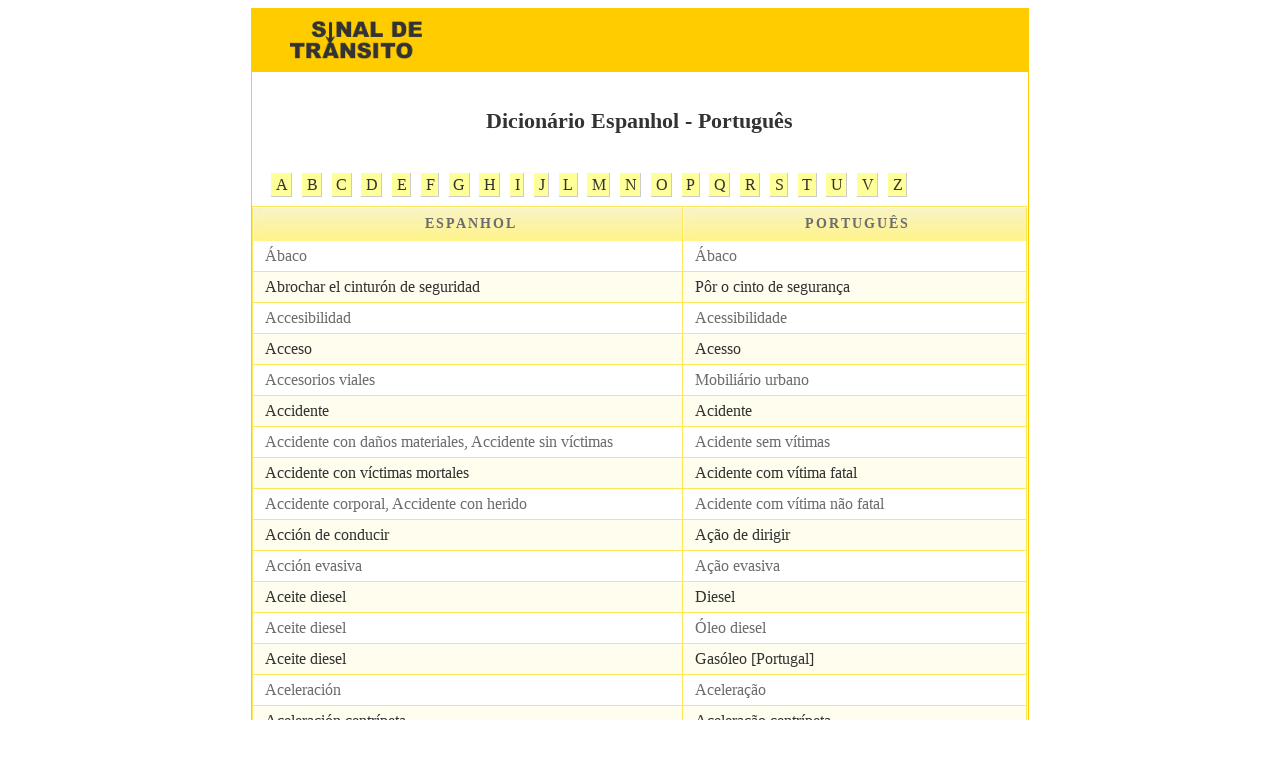

--- FILE ---
content_type: text/html
request_url: http://www.sinaldetransito.com.br/dicionario_espanhol_portugues.php
body_size: 21530
content:
<!DOCTYPE html PUBLIC "-//W3C//DTD XHTML 1.0 Strict//EN" "http://www.w3.org/TR/xhtml1/DTD/xhtml1-strict.dtd">
<html xmlns="http://www.w3.org/1999/xhtml" xml:lang="pt-br" lang="pt-br">
<!-- CSS Chalenge - TJKDesign.com - Thierry Koblentz -->
<head>
<meta http-equiv="Content-Type" content="text/html; charset=iso-8859-1" />
<meta name="author" content="Luis Vilanova" />
<meta name="DC.title" content="sinaldetransito.com.br" />
<meta name="DC.Rights" content="Copyright (c) Sinal de Tr&acirc;nsito, 2005" />
<meta name="robots" content="all, index, follow" />
<meta name="keywords" content="acidentes de tr&acirc;nsito, atropelamentos, capacidade vi&aacute;ria, congestionamento, coordena&ccedil;&atilde;o de sem&aacute;foros, detecção de veículos, engenharia de tr&acirc;nsito, ingenieria de trafico, ITS, luis vilanova, pedestres, radar, seguran&ccedil;a de tr&acirc;nsito, sem&aacute;foro, simulador de semáforos, simulador de trafico, simulador de transito, sinalização viária, thais vilanova, traffic signal simulator, trânsito, "  />
<meta name="description" content="Publicacao sobre t&eacute;cnicas de an&aacute;lise, monitora&ccedil;&atilde;o e controle do tr&acirc;nsito de ve&iacute;culos." />
<title>Sinal de Tr&acirc;nsito</title>
<link rel="shortcut icon" href="img/favicon.ico" />
<style type="text/css">
 @import url("style.css");
 @import url("palavras.css");
</style>
<!--[if IE 6]><link rel="stylesheet" type="text/css" media="screen" href="ie.css" /><![endif]-->
<!--[if IE 7]><link rel="stylesheet" type="text/css" media="screen" href="ie7.css" /><![endif]-->
<style type="text/css">
        @media tty {
            i{content:"\";/*" "*/}}; @import 'ie5.css'; {;}/*";}
        }/*para ie5.0 - colocar em comentario no real */
    </style>

<style type="text/css">
        @media tty {
           i{content:"\";/*" "*/}}@m; @import 'ie55.css'; /*";}
        }/* para ie5.5 - colocar em comentario no real*/
    </style>
<script type="text/javascript" src="scripts.js"></script>
<script type="text/javascript" src="external.js"></script>
</head>

<body id="dicionario">

<div id="wrapper">
		<div id="header">
			<h1 id="logo"><a href="index.php"><span class="hide">Sinal de Tr&acirc;nsito </span><img src="img/logo.gif" alt="sinal de tr&acirc;nsito" /> </a></h1>
		</div>

		<div id="qual_eh"> Dicion&aacute;rio Espanhol  - Portugu&ecirc;s </div>

		<div id="artigos"> <a name="maincontent" id="maincontent"></a> 
			<div id="letras">
				<ul id="abc">
				<li><a href="#A">A</a></li><li><a href="#B">B</a></li><li><a href="#C">C</a></li><li><a href="#D">D</a></li><li><a href="#E">E</a></li><li><a href="#F">F</a></li><li><a href="#G">G</a></li><li><a href="#H">H</a></li><li><a href="#I">I</a></li><li><a href="#J">J</a></li><li><a href="#L">L</a></li><li><a href="#M">M</a></li><li><a href="#N">N</a></li><li><a href="#O">O</a></li><li><a href="#P">P</a></li><li><a href="#Q">Q</a></li><li><a href="#R">R</a></li><li><a href="#S">S</a></li><li><a href="#T">T</a></li><li><a href="#U">U</a></li><li><a href="#V">V</a></li><li><a href="#Z">Z</a></li>				</ul>
			</div>
	
			<div id="multilingue">
				<table id="palavras">
					<tr>
					<th>espanhol</th>
					<th>portugu&ecirc;s</th>			
					</tr>
						
										<tr>
						<td class="normal">Ábaco</td>
						<td class="normal"><a name="A">Ábaco</a></td>		
					</tr>
						
										<tr>
						<td class="alt">Abrochar el cinturón de seguridad</td>
						<td class="alt"><a name="P">Pôr o cinto de segurança</a></td>		
					</tr>
						
										<tr>
						<td class="normal">Accesibilidad</td>
						<td class="normal"><a name="A">Acessibilidade</a></td>		
					</tr>
						
										<tr>
						<td class="alt">Acceso</td>
						<td class="alt"><a name="A">Acesso</a></td>		
					</tr>
						
										<tr>
						<td class="normal">Accesorios viales</td>
						<td class="normal"><a name="M">Mobiliário urbano</a></td>		
					</tr>
						
										<tr>
						<td class="alt">Accidente</td>
						<td class="alt"><a name="A">Acidente</a></td>		
					</tr>
						
										<tr>
						<td class="normal">Accidente con daños materiales, Accidente sin víctimas</td>
						<td class="normal"><a name="A">Acidente sem vítimas</a></td>		
					</tr>
						
										<tr>
						<td class="alt">Accidente con víctimas mortales</td>
						<td class="alt"><a name="A">Acidente com vítima fatal</a></td>		
					</tr>
						
										<tr>
						<td class="normal">Accidente corporal, Accidente con herido</td>
						<td class="normal"><a name="A">Acidente com vítima não fatal</a></td>		
					</tr>
						
										<tr>
						<td class="alt">Acción de conducir</td>
						<td class="alt"><a name="A">Ação de dirigir</a></td>		
					</tr>
						
										<tr>
						<td class="normal">Acción evasiva</td>
						<td class="normal"><a name="A">Ação evasiva</a></td>		
					</tr>
						
										<tr>
						<td class="alt">Aceite diesel</td>
						<td class="alt"><a name="D">Diesel</a></td>		
					</tr>
						
										<tr>
						<td class="normal">Aceite diesel</td>
						<td class="normal"><a name="O">Óleo diesel</a></td>		
					</tr>
						
										<tr>
						<td class="alt">Aceite diesel</td>
						<td class="alt"><a name="G">Gasóleo [Portugal]</a></td>		
					</tr>
						
										<tr>
						<td class="normal">Aceleración</td>
						<td class="normal"><a name="A">Aceleração</a></td>		
					</tr>
						
										<tr>
						<td class="alt">Aceleración centrípeta</td>
						<td class="alt"><a name="A">Aceleração centrípeta</a></td>		
					</tr>
						
										<tr>
						<td class="normal">Acelerador</td>
						<td class="normal"><a name="A">Acelerador</a></td>		
					</tr>
						
										<tr>
						<td class="alt">Acera</td>
						<td class="alt"><a name="C">Calçada</a></td>		
					</tr>
						
										<tr>
						<td class="normal">Acera</td>
						<td class="normal"><a name="P">Passeio [Portugal]</a></td>		
					</tr>
						
										<tr>
						<td class="alt">Acometida</td>
						<td class="alt"><a name="I">Instalação elétrica	</a></td>		
					</tr>
						
										<tr>
						<td class="normal">Acto programado</td>
						<td class="normal"><a name="E">Evento programado</a></td>		
					</tr>
						
										<tr>
						<td class="alt">Acuidad visual</td>
						<td class="alt"><a name="A">Acuidade visual</a></td>		
					</tr>
						
										<tr>
						<td class="normal">Adelantamiento	</td>
						<td class="normal"><a name="U">Ultrapassagem	</a></td>		
					</tr>
						
										<tr>
						<td class="alt">Adherencia</td>
						<td class="alt"><a name="A">Aderência</a></td>		
					</tr>
						
										<tr>
						<td class="normal">Adoquín</td>
						<td class="normal"><a name="P">Paralelepípedo</a></td>		
					</tr>
						
										<tr>
						<td class="alt">Aeropuerto</td>
						<td class="alt"><a name="A">Aeroporto</a></td>		
					</tr>
						
										<tr>
						<td class="normal">Afloramiento de água</td>
						<td class="normal"><a name="A">Afloramento d'água</a></td>		
					</tr>
						
										<tr>
						<td class="alt">Agregado fino, Grano fino</td>
						<td class="alt"><a name="A">Agregado miúdo</a></td>		
					</tr>
						
										<tr>
						<td class="normal">Agregado grueso, Grano grueso, Grano basto, Gravilla</td>
						<td class="normal"><a name="A">Agregado graúdo</a></td>		
					</tr>
						
										<tr>
						<td class="alt">Agregado pulido</td>
						<td class="alt"><a name="A">Agregado polido</a></td>		
					</tr>
						
										<tr>
						<td class="normal">Agretamiento en bloques</td>
						<td class="normal"><a name="T">Trincas em bloco</a></td>		
					</tr>
						
										<tr>
						<td class="alt">Agrietamiento, Hendedura</td>
						<td class="alt"><a name="R">Rachadura</a></td>		
					</tr>
						
										<tr>
						<td class="normal">Água freática, Capa freática</td>
						<td class="normal"><a name="L">Lençol freático</a></td>		
					</tr>
						
										<tr>
						<td class="alt">Aguas abajo</td>
						<td class="alt"><a name="A">A jusante</a></td>		
					</tr>
						
										<tr>
						<td class="normal">Aguas arriba</td>
						<td class="normal"><a name="A">A montante</a></td>		
					</tr>
						
										<tr>
						<td class="alt">Aguja de tránsito</td>
						<td class="alt"><a name="A">Agulha de trânsito</a></td>		
					</tr>
						
										<tr>
						<td class="normal">Agujero de ozono</td>
						<td class="normal"><a name="B">Buraco de ozônio</a></td>		
					</tr>
						
										<tr>
						<td class="alt">Ajuste fino</td>
						<td class="alt"><a name="A">Ajuste fino</a></td>		
					</tr>
						
										<tr>
						<td class="normal">Al aire libre</td>
						<td class="normal"><a name="A">A céu aberto</a></td>		
					</tr>
						
										<tr>
						<td class="alt">Alameda, Boulevard</td>
						<td class="alt"><a name="A">Alameda</a></td>		
					</tr>
						
										<tr>
						<td class="normal">Alarma</td>
						<td class="normal"><a name="A">Alarme</a></td>		
					</tr>
						
										<tr>
						<td class="alt">Alcalde</td>
						<td class="alt"><a name="P">Prefeito</a></td>		
					</tr>
						
										<tr>
						<td class="normal">Alcantarilla</td>
						<td class="normal"><a name="B">Bueiro</a></td>		
					</tr>
						
										<tr>
						<td class="alt">Alcantarillado</td>
						<td class="alt"><a name="R">Rede de drenagem</a></td>		
					</tr>
						
										<tr>
						<td class="normal">Alcoholemia</td>
						<td class="normal"><a name="A">Alcoolemia</a></td>		
					</tr>
						
										<tr>
						<td class="alt">Alcoholímetro</td>
						<td class="alt"><a name="B">Bafômetro</a></td>		
					</tr>
						
										<tr>
						<td class="normal">Aleatorio</td>
						<td class="normal"><a name="A">Aleatório</a></td>		
					</tr>
						
										<tr>
						<td class="alt">Alimentación eléctrica</td>
						<td class="alt"><a name="A">Alimentação elétrica</a></td>		
					</tr>
						
										<tr>
						<td class="normal">Alineamiento</td>
						<td class="normal"><a name="A">Alinhamento</a></td>		
					</tr>
						
										<tr>
						<td class="alt">Alquitrán, Cemento asfáltico</td>
						<td class="alt"><a name="A">Alcatrão</a></td>		
					</tr>
						
										<tr>
						<td class="normal">Alta tensión</td>
						<td class="normal"><a name="A">Alta voltagem</a></td>		
					</tr>
						
										<tr>
						<td class="alt">Altavoz</td>
						<td class="alt"><a name="A">Alto-falante</a></td>		
					</tr>
						
										<tr>
						<td class="normal">Alternador</td>
						<td class="normal"><a name="A">Alternador</a></td>		
					</tr>
						
										<tr>
						<td class="alt">Altimetria</td>
						<td class="alt"><a name="A">Altimetria</a></td>		
					</tr>
						
										<tr>
						<td class="normal">Altura libre, Gálibo vertical</td>
						<td class="normal"><a name="A">Altura livre</a></td>		
					</tr>
						
										<tr>
						<td class="alt">Alumbrado público</td>
						<td class="alt"><a name="I">Iluminação pública</a></td>		
					</tr>
						
										<tr>
						<td class="normal">Alzado</td>
						<td class="normal"><a name="E">Elevação</a></td>		
					</tr>
						
										<tr>
						<td class="alt">Ámbar ou Amarillo</td>
						<td class="alt"><a name="A">Amarelo</a></td>		
					</tr>
						
										<tr>
						<td class="normal">Ambulancia</td>
						<td class="normal"><a name="A">Ambulância</a></td>		
					</tr>
						
										<tr>
						<td class="alt">Amortiguador</td>
						<td class="alt"><a name="A">Amortecedor</a></td>		
					</tr>
						
										<tr>
						<td class="normal">Amortiguador de choques</td>
						<td class="normal"><a name="A">Atenuador de impacto</a></td>		
					</tr>
						
										<tr>
						<td class="alt">Análisis custo-beneficio</td>
						<td class="alt"><a name="A">Análise custo-benefício</a></td>		
					</tr>
						
										<tr>
						<td class="normal">Análisis de impacto ambiental</td>
						<td class="normal"><a name="A">Análise de impacto ambiental</a></td>		
					</tr>
						
										<tr>
						<td class="alt">Análisis del tránsito</td>
						<td class="alt"><a name="A">Análise de tráfego</a></td>		
					</tr>
						
										<tr>
						<td class="normal">Ancho de Banda</td>
						<td class="normal"><a name="L">Largura da Banda de Verde</a></td>		
					</tr>
						
										<tr>
						<td class="alt">Anchura</td>
						<td class="alt"><a name="L">Largura</a></td>		
					</tr>
						
										<tr>
						<td class="normal">Anciano</td>
						<td class="normal"><a name="I">Idoso</a></td>		
					</tr>
						
										<tr>
						<td class="alt">Andén</td>
						<td class="alt"><a name="P">Plataforma de embarque</a></td>		
					</tr>
						
										<tr>
						<td class="normal">Ángulo</td>
						<td class="normal"><a name="A">Ângulo</a></td>		
					</tr>
						
										<tr>
						<td class="alt">Ángulo de deflexión</td>
						<td class="alt"><a name="A">Ângulo de deflexão</a></td>		
					</tr>
						
										<tr>
						<td class="normal">Anillo de circunvalación</td>
						<td class="normal"><a name="A">Anel viário</a></td>		
					</tr>
						
										<tr>
						<td class="alt">Año base</td>
						<td class="alt"><a name="A">Ano base</a></td>		
					</tr>
						
										<tr>
						<td class="normal">Año de diseño</td>
						<td class="normal"><a name="A">Ano de projeto</a></td>		
					</tr>
						
										<tr>
						<td class="alt">Antena</td>
						<td class="alt"><a name="A">Antena</a></td>		
					</tr>
						
										<tr>
						<td class="normal">Antepecho</td>
						<td class="normal"><a name="P">Parapeito</a></td>		
					</tr>
						
										<tr>
						<td class="alt">Anteproyecto</td>
						<td class="alt"><a name="A">Anteprojeto</a></td>		
					</tr>
						
										<tr>
						<td class="normal">Antideslizante</td>
						<td class="normal"><a name="A">Antiderrapante</a></td>		
					</tr>
						
										<tr>
						<td class="alt">Aparato</td>
						<td class="alt"><a name="D">Dispositivo</a></td>		
					</tr>
						
										<tr>
						<td class="normal">Aparato</td>
						<td class="normal"><a name="E">Equipamento</a></td>		
					</tr>
						
										<tr>
						<td class="alt">Aparcamiento subterráneo</td>
						<td class="alt"><a name="E">Estacionamento subterrâneo</a></td>		
					</tr>
						
										<tr>
						<td class="normal">Apartadero, Zona de parada</td>
						<td class="normal"><a name="A">Área para estacionamento de emergência</a></td>		
					</tr>
						
										<tr>
						<td class="alt">Apoyacabeza, Reposacabeza</td>
						<td class="alt"><a name="E">Encosto para a cabeça</a></td>		
					</tr>
						
										<tr>
						<td class="normal">Arcén, Berma</td>
						<td class="normal"><a name="A">Acostamento</a></td>		
					</tr>
						
										<tr>
						<td class="alt">Arcén, Berma</td>
						<td class="alt"><a name="B">Berma [Portugal]</a></td>		
					</tr>
						
										<tr>
						<td class="normal">Architetura</td>
						<td class="normal"><a name="A">Arquitetura</a></td>		
					</tr>
						
										<tr>
						<td class="alt">Arcilla</td>
						<td class="alt"><a name="A">Argila</a></td>		
					</tr>
						
										<tr>
						<td class="normal">Arco</td>
						<td class="normal"><a name="A">Arco</a></td>		
					</tr>
						
										<tr>
						<td class="alt">Arco</td>
						<td class="alt"><a name="T">Trecho de via controlado por um semáforo</a></td>		
					</tr>
						
										<tr>
						<td class="normal">Área de conflicto</td>
						<td class="normal"><a name="A">Área de conflito</a></td>		
					</tr>
						
										<tr>
						<td class="alt">Area suburbana</td>
						<td class="alt"><a name="Z">Zona suburbana</a></td>		
					</tr>
						
										<tr>
						<td class="normal">Arena</td>
						<td class="normal"><a name="A">Areia</a></td>		
					</tr>
						
										<tr>
						<td class="alt">Aro de la rueda</td>
						<td class="alt"><a name="A">Aro da roda</a></td>		
					</tr>
						
										<tr>
						<td class="normal">Arqueta</td>
						<td class="normal"><a name="C">Caixa de passagem</a></td>		
					</tr>
						
										<tr>
						<td class="alt">Arrastre aerodinámico</td>
						<td class="alt"><a name="A">Arrasto aerodinâmico</a></td>		
					</tr>
						
										<tr>
						<td class="normal">Arreglar</td>
						<td class="normal"><a name="C">Consertar</a></td>		
					</tr>
						
										<tr>
						<td class="alt">Asfalto</td>
						<td class="alt"><a name="A">Asfalto</a></td>		
					</tr>
						
										<tr>
						<td class="normal">Asfalto</td>
						<td class="normal"><a name="A">Alcatrão [Portugal]</a></td>		
					</tr>
						
										<tr>
						<td class="alt">Asiento</td>
						<td class="alt"><a name="A">Assento</a></td>		
					</tr>
						
										<tr>
						<td class="normal">Asiento delantero</td>
						<td class="normal"><a name="B">Banco dianteiro</a></td>		
					</tr>
						
										<tr>
						<td class="alt">Asiento trasero</td>
						<td class="alt"><a name="B">Banco traseiro</a></td>		
					</tr>
						
										<tr>
						<td class="normal">Asignación de tráfico</td>
						<td class="normal"><a name="A">Alocação de tráfego</a></td>		
					</tr>
						
										<tr>
						<td class="alt">Atasco</td>
						<td class="alt"><a name="C">Congestionamento com paralisação total do trânsito</a></td>		
					</tr>
						
										<tr>
						<td class="normal">Atracción de viajes</td>
						<td class="normal"><a name="A">Atração de viagens</a></td>		
					</tr>
						
										<tr>
						<td class="alt">Atribuición de viajes, Asignación de viajes, Afectación de viajes</td>
						<td class="alt"><a name="A">Alocação de viagens</a></td>		
					</tr>
						
										<tr>
						<td class="normal">Atropello, Atropellamiento</td>
						<td class="normal"><a name="A">Atropelamento</a></td>		
					</tr>
						
										<tr>
						<td class="alt">Auto de infracción</td>
						<td class="alt"><a name="A">Auto de infração</a></td>		
					</tr>
						
										<tr>
						<td class="normal">Auto de infracción</td>
						<td class="normal"><a name="A">Auto de notícia [Portugal]</a></td>		
					</tr>
						
										<tr>
						<td class="alt">Autobus</td>
						<td class="alt"><a name="A">Autocarro [Portugal]</a></td>		
					</tr>
						
										<tr>
						<td class="normal">Autobus</td>
						<td class="normal"><a name="M">Machimbombo [Moçambique][Angola]</a></td>		
					</tr>
						
										<tr>
						<td class="alt">Autobus</td>
						<td class="alt"><a name="O">Ônibus</a></td>		
					</tr>
						
										<tr>
						<td class="normal">Autobus articulado</td>
						<td class="normal"><a name="O">Ônibus articulado</a></td>		
					</tr>
						
										<tr>
						<td class="alt">Autoescuela</td>
						<td class="alt"><a name="A">Auto-escola</a></td>		
					</tr>
						
										<tr>
						<td class="normal">Automóvil, Coche</td>
						<td class="normal"><a name="A">Automóvel</a></td>		
					</tr>
						
										<tr>
						<td class="alt">Automóvil, Coche</td>
						<td class="alt"><a name="C">Carro de passeio</a></td>		
					</tr>
						
										<tr>
						<td class="normal">Autopista de peaje</td>
						<td class="normal"><a name="V">Via com pedágio</a></td>		
					</tr>
						
										<tr>
						<td class="alt">Autopista, Supercarretera, Via expresa</td>
						<td class="alt"><a name="A">Auto-estrada</a></td>		
					</tr>
						
										<tr>
						<td class="normal">Autovía, Vía expresa</td>
						<td class="normal"><a name="V">Via expressa</a></td>		
					</tr>
						
										<tr>
						<td class="alt">Avenida</td>
						<td class="alt"><a name="A">Avenida</a></td>		
					</tr>
						
										<tr>
						<td class="normal">Aventón, Autoestop</td>
						<td class="normal"><a name="B">Boléia [Portugal]</a></td>		
					</tr>
						
										<tr>
						<td class="alt">Aventón, Autoestop</td>
						<td class="alt"><a name="C">Carona</a></td>		
					</tr>
						
										<tr>
						<td class="normal">Averia</td>
						<td class="normal"><a name="P">Pane</a></td>		
					</tr>
						
										<tr>
						<td class="alt">Avería de vehículo</td>
						<td class="alt"><a name="Q">Quebra de veículo</a></td>		
					</tr>
						
										<tr>
						<td class="normal">Ayuntamiento</td>
						<td class="normal"><a name="P">Prefeitura (edifício)</a></td>		
					</tr>
						
										<tr>
						<td class="alt">Ayuntamiento</td>
						<td class="alt"><a name="P">Prefeitura (instituição)</a></td>		
					</tr>
						
										<tr>
						<td class="normal">Baca</td>
						<td class="normal"><a name="B">Bagageiro</a></td>		
					</tr>
						
										<tr>
						<td class="alt">Bache</td>
						<td class="alt"><a name="B">Buraco (pavimento)</a></td>		
					</tr>
						
										<tr>
						<td class="normal">Bache</td>
						<td class="normal"><a name="P">Panela (pavimento)</a></td>		
					</tr>
						
										<tr>
						<td class="alt">Bacheo</td>
						<td class="alt"><a name="R">Recapeamento</a></td>		
					</tr>
						
										<tr>
						<td class="normal">Baja tensión</td>
						<td class="normal"><a name="B">Baixa voltagem</a></td>		
					</tr>
						
										<tr>
						<td class="alt">Balanza</td>
						<td class="alt"><a name="B">Balança</a></td>		
					</tr>
						
										<tr>
						<td class="normal">Baliza</td>
						<td class="normal"><a name="B">Baliza</a></td>		
					</tr>
						
										<tr>
						<td class="alt">Banda de paso</td>
						<td class="alt"><a name="B">Banda de passagem</a></td>		
					</tr>
						
										<tr>
						<td class="normal">Banda sonora</td>
						<td class="normal"><a name="S">Sonorizador</a></td>		
					</tr>
						
										<tr>
						<td class="alt">Banda sonora</td>
						<td class="alt"><a name="B">Banda sonora [Portugal]</a></td>		
					</tr>
						
										<tr>
						<td class="normal">Barrera</td>
						<td class="normal"><a name="B">Barreira</a></td>		
					</tr>
						
										<tr>
						<td class="alt">Barrera central</td>
						<td class="alt"><a name="D">Defensa central</a></td>		
					</tr>
						
										<tr>
						<td class="normal">Barrera levadiza</td>
						<td class="normal"><a name="C">Cancela</a></td>		
					</tr>
						
										<tr>
						<td class="alt">Barrera móvil</td>
						<td class="alt"><a name="C">Cavalete</a></td>		
					</tr>
						
										<tr>
						<td class="normal">Barrera para peatones, Vallas para peatones</td>
						<td class="normal"><a name="G">Gradil de pedestres</a></td>		
					</tr>
						
										<tr>
						<td class="alt">Barrio</td>
						<td class="alt"><a name="B">Bairro</a></td>		
					</tr>
						
										<tr>
						<td class="normal">Base de dados</td>
						<td class="normal"><a name="B">Banco de dados</a></td>		
					</tr>
						
										<tr>
						<td class="alt">Base, Capa de base (firme)</td>
						<td class="alt"><a name="B">Base (pavimento)</a></td>		
					</tr>
						
										<tr>
						<td class="normal">Betún</td>
						<td class="normal"><a name="B">Betume</a></td>		
					</tr>
						
										<tr>
						<td class="alt">Bicicleta, Bici</td>
						<td class="alt"><a name="B">Bicicleta</a></td>		
					</tr>
						
										<tr>
						<td class="normal">Bicicleta, Bici</td>
						<td class="normal"><a name="V">Velocípede [Portugal]</a></td>		
					</tr>
						
										<tr>
						<td class="alt">Bicimoto</td>
						<td class="alt"><a name="B">Bicicleta motorizada</a></td>		
					</tr>
						
										<tr>
						<td class="normal">Bifurcación</td>
						<td class="normal"><a name="B">Bifurcação</a></td>		
					</tr>
						
										<tr>
						<td class="alt">billete de ida y vuelta</td>
						<td class="alt"><a name="B">Bilhete de ida e volta</a></td>		
					</tr>
						
										<tr>
						<td class="normal">Billete sencillo</td>
						<td class="normal"><a name="B">Bilhete simples</a></td>		
					</tr>
						
										<tr>
						<td class="alt">Boca de acceso</td>
						<td class="alt"><a name="P">Poço de visita</a></td>		
					</tr>
						
										<tr>
						<td class="normal">Boca de incendios, Hidrante</td>
						<td class="normal"><a name="H">Hidrante</a></td>		
					</tr>
						
										<tr>
						<td class="alt">Boca de sumidero</td>
						<td class="alt"><a name="B">Boca-de-lobo</a></td>		
					</tr>
						
										<tr>
						<td class="normal">Boletin de tráfico</td>
						<td class="normal"><a name="B">Boletim de trânsito</a></td>		
					</tr>
						
										<tr>
						<td class="alt">Bombee los frenos</td>
						<td class="alt"><a name="T">Teste os freios</a></td>		
					</tr>
						
										<tr>
						<td class="normal">Bombeo</td>
						<td class="normal"><a name="A">Abaulamento</a></td>		
					</tr>
						
										<tr>
						<td class="alt">Bombeo</td>
						<td class="alt"><a name="B">Bombeamento (pavimento)</a></td>		
					</tr>
						
										<tr>
						<td class="normal">Bordillo, Encintado, Cordón</td>
						<td class="normal"><a name="M">Meio-fio</a></td>		
					</tr>
						
										<tr>
						<td class="alt">Bordillo, Encintado, Cordón</td>
						<td class="alt"><a name="G">Guia</a></td>		
					</tr>
						
										<tr>
						<td class="normal">Bordillo, Encintado, Cordón</td>
						<td class="normal"><a name="L">Lancil [Portugal]</a></td>		
					</tr>
						
										<tr>
						<td class="alt">Brujula</td>
						<td class="alt"><a name="B">Bússola</a></td>		
					</tr>
						
										<tr>
						<td class="normal">Cabeza de semáforo, Semáforo	</td>
						<td class="normal"><a name="G">Grupo focal	</a></td>		
					</tr>
						
										<tr>
						<td class="alt">Cabina</td>
						<td class="alt"><a name="C">Cabine</a></td>		
					</tr>
						
										<tr>
						<td class="normal">Cable</td>
						<td class="normal"><a name="C">Cordoalha</a></td>		
					</tr>
						
										<tr>
						<td class="alt">Cal</td>
						<td class="alt"><a name="C">Cal</a></td>		
					</tr>
						
										<tr>
						<td class="normal">Calafateo</td>
						<td class="normal"><a name="C">Calafetação</a></td>		
					</tr>
						
										<tr>
						<td class="alt">Calentamiento global</td>
						<td class="alt"><a name="A">Aquecimento global</a></td>		
					</tr>
						
										<tr>
						<td class="normal">Calle</td>
						<td class="normal"><a name="R">Rua</a></td>		
					</tr>
						
										<tr>
						<td class="alt">Calle cerrada con retorno</td>
						<td class="alt"><a name="R">Rua sem saída (com retorno)</a></td>		
					</tr>
						
										<tr>
						<td class="normal">Calle de doble sentido</td>
						<td class="normal"><a name="V">Via de mão dupla</a></td>		
					</tr>
						
										<tr>
						<td class="alt">Calle sin salida</td>
						<td class="alt"><a name="R">Rua sem saída (sem retorno)</a></td>		
					</tr>
						
										<tr>
						<td class="normal">Calleja</td>
						<td class="normal"><a name="V">Viela</a></td>		
					</tr>
						
										<tr>
						<td class="alt">Calleja</td>
						<td class="alt"><a name="R">Rua estreita</a></td>		
					</tr>
						
										<tr>
						<td class="normal">Callejear</td>
						<td class="normal"><a name="P">Perambular</a></td>		
					</tr>
						
										<tr>
						<td class="alt">Callejero</td>
						<td class="alt"><a name="G">Guia de ruas</a></td>		
					</tr>
						
										<tr>
						<td class="normal">Callejón, Beco</td>
						<td class="normal"><a name="B">Beco</a></td>		
					</tr>
						
										<tr>
						<td class="alt">Calzada</td>
						<td class="alt"><a name="F">Faixa de rodagem [Portugal]</a></td>		
					</tr>
						
										<tr>
						<td class="normal">Calzada</td>
						<td class="normal"><a name="L">Leito viário	</a></td>		
					</tr>
						
										<tr>
						<td class="alt">Calzada</td>
						<td class="alt"><a name="P">Pista de rolamento</a></td>		
					</tr>
						
										<tr>
						<td class="normal">Calzada</td>
						<td class="normal"><a name="F">Faixa de rodagem [Portugal]</a></td>		
					</tr>
						
										<tr>
						<td class="alt">Calzada con un único sentido de circulación</td>
						<td class="alt"><a name="R">Região do leito viário com um único sentido de circulação</a></td>		
					</tr>
						
										<tr>
						<td class="normal">Cámara</td>
						<td class="normal"><a name="C">Câmera</a></td>		
					</tr>
						
										<tr>
						<td class="alt">Cámara</td>
						<td class="alt"><a name="C">Câmara</a></td>		
					</tr>
						
										<tr>
						<td class="normal">Cámara para registro de infracciones de semaforo en rojo</td>
						<td class="normal"><a name="C">Caetano</a></td>		
					</tr>
						
										<tr>
						<td class="alt">Cambio</td>
						<td class="alt"><a name="C">Câmbio</a></td>		
					</tr>
						
										<tr>
						<td class="normal">Cambio</td>
						<td class="normal"><a name="M">Mudanças [Portugal]</a></td>		
					</tr>
						
										<tr>
						<td class="alt">Cambio automático</td>
						<td class="alt"><a name="E">Engrenagem com transmissão automática</a></td>		
					</tr>
						
										<tr>
						<td class="normal">Cambio de carril</td>
						<td class="normal"><a name="M">Mudança de faixa</a></td>		
					</tr>
						
										<tr>
						<td class="alt">Cambio horario de planes</td>
						<td class="alt"><a name="T">Tabela horária</a></td>		
					</tr>
						
										<tr>
						<td class="normal">Camino más corto</td>
						<td class="normal"><a name="A">Atalho</a></td>		
					</tr>
						
										<tr>
						<td class="alt">Camión</td>
						<td class="alt"><a name="C">Caminhão</a></td>		
					</tr>
						
										<tr>
						<td class="normal">Camión</td>
						<td class="normal"><a name="C">Camião [Portugal]</a></td>		
					</tr>
						
										<tr>
						<td class="alt">Camión basculante, Volquete</td>
						<td class="alt"><a name="C">Caminhão basculante</a></td>		
					</tr>
						
										<tr>
						<td class="normal">Camión basurero</td>
						<td class="normal"><a name="C">Caminhão de lixo</a></td>		
					</tr>
						
										<tr>
						<td class="alt">Camión cisterne, Camión tanque</td>
						<td class="alt"><a name="C">Caminhão-tanque</a></td>		
					</tr>
						
										<tr>
						<td class="normal">Camión de bomberos</td>
						<td class="normal"><a name="C">Caminhão de bombeiros</a></td>		
					</tr>
						
										<tr>
						<td class="alt">Camionero</td>
						<td class="alt"><a name="C">Caminhoneiro</a></td>		
					</tr>
						
										<tr>
						<td class="normal">Camionero</td>
						<td class="normal"><a name="C">Camionista [Portugal]</a></td>		
					</tr>
						
										<tr>
						<td class="alt">Camioneta, Camión liviano</td>
						<td class="alt"><a name="C">Camioneta</a></td>		
					</tr>
						
										<tr>
						<td class="normal">Campo de visión</td>
						<td class="normal"><a name="C">Campo visual</a></td>		
					</tr>
						
										<tr>
						<td class="alt">Caño, Tubo, Pipa</td>
						<td class="alt"><a name="C">Cano</a></td>		
					</tr>
						
										<tr>
						<td class="normal">Caño, Tubo, Pipa</td>
						<td class="normal"><a name="T">Tubo</a></td>		
					</tr>
						
										<tr>
						<td class="alt">Caño, Tubo, Pipa</td>
						<td class="alt"><a name="E">Encanamento</a></td>		
					</tr>
						
										<tr>
						<td class="normal">Cantidad de movimiento</td>
						<td class="normal"><a name="Q">Quantidade de movimento</a></td>		
					</tr>
						
										<tr>
						<td class="alt">Capa de rodadura</td>
						<td class="alt"><a name="C">Capa de rolamento</a></td>		
					</tr>
						
										<tr>
						<td class="normal">Capa intermédia</td>
						<td class="normal"><a name="B">Binder</a></td>		
					</tr>
						
										<tr>
						<td class="alt">Capa intermédia</td>
						<td class="alt"><a name="I">Imprimação</a></td>		
					</tr>
						
										<tr>
						<td class="normal">Capacidad</td>
						<td class="normal"><a name="C">Capacidade</a></td>		
					</tr>
						
										<tr>
						<td class="alt">Capacidad de reserva</td>
						<td class="alt"><a name="C">Capacidade de reserva</a></td>		
					</tr>
						
										<tr>
						<td class="normal">Capota</td>
						<td class="normal"><a name="C">Capô</a></td>		
					</tr>
						
										<tr>
						<td class="alt">Capota</td>
						<td class="alt"><a name="C">Capota [Portugal]</a></td>		
					</tr>
						
										<tr>
						<td class="normal">Capotar</td>
						<td class="normal"><a name="C">Capotar</a></td>		
					</tr>
						
										<tr>
						<td class="alt">Carburador</td>
						<td class="alt"><a name="C">Carburador</a></td>		
					</tr>
						
										<tr>
						<td class="normal">Carenado</td>
						<td class="normal"><a name="C">Carenagem</a></td>		
					</tr>
						
										<tr>
						<td class="alt">Carga</td>
						<td class="alt"><a name="C">Carga</a></td>		
					</tr>
						
										<tr>
						<td class="normal">Carga peligrosa</td>
						<td class="normal"><a name="C">Carga perigosa</a></td>		
					</tr>
						
										<tr>
						<td class="alt">Carga por eje</td>
						<td class="alt"><a name="C">Carga por eixo</a></td>		
					</tr>
						
										<tr>
						<td class="normal">Carreta</td>
						<td class="normal"><a name="C">Carreta</a></td>		
					</tr>
						
										<tr>
						<td class="alt">Carretera</td>
						<td class="alt"><a name="E">Estrada		</a></td>		
					</tr>
						
										<tr>
						<td class="normal">Carretera</td>
						<td class="normal"><a name="R">Rodovia</a></td>		
					</tr>
						
										<tr>
						<td class="alt">Carretera de circunvalación</td>
						<td class="alt"><a name="V">Via perimetral</a></td>		
					</tr>
						
										<tr>
						<td class="normal">Carretera de tierra</td>
						<td class="normal"><a name="E">Estrada de terra</a></td>		
					</tr>
						
										<tr>
						<td class="alt">Carril</td>
						<td class="alt"><a name="F">Faixa</a></td>		
					</tr>
						
										<tr>
						<td class="normal">Carril</td>
						<td class="normal"><a name="P">Pista [Portugal]</a></td>		
					</tr>
						
										<tr>
						<td class="alt">Carril</td>
						<td class="alt"><a name="V">Via de trânsito [Portugal]</a></td>		
					</tr>
						
										<tr>
						<td class="normal">Carril auxiliar</td>
						<td class="normal"><a name="F">Faixa auxiliar</a></td>		
					</tr>
						
										<tr>
						<td class="alt">Carril de aceleración</td>
						<td class="alt"><a name="F">Faixa de aceleração</a></td>		
					</tr>
						
										<tr>
						<td class="normal">Carril de deceleración</td>
						<td class="normal"><a name="F">Faixa de desaceleração</a></td>		
					</tr>
						
										<tr>
						<td class="alt">Carril de deceleración</td>
						<td class="alt"><a name="V">Via de abrandamento [Portugal]</a></td>		
					</tr>
						
										<tr>
						<td class="normal">Carril de estacionamiento</td>
						<td class="normal"><a name="F">Faixa de estacionamento</a></td>		
					</tr>
						
										<tr>
						<td class="alt">Carril de giro</td>
						<td class="alt"><a name="F">Faixa de conversão</a></td>		
					</tr>
						
										<tr>
						<td class="normal">Carril derecho, Carril de la derecha</td>
						<td class="normal"><a name="F">Faixa da direita</a></td>		
					</tr>
						
										<tr>
						<td class="alt">Carril exclusivo</td>
						<td class="alt"><a name="F">Faixa exclusiva</a></td>		
					</tr>
						
										<tr>
						<td class="normal">Carril exclusivo</td>
						<td class="normal"><a name="C">Corredor de circulação [Portugal]</a></td>		
					</tr>
						
										<tr>
						<td class="alt">Carril reservado a los autobuses, Carril sólo-bus</td>
						<td class="alt"><a name="F">Faixa exclusiva de ônibus</a></td>		
					</tr>
						
										<tr>
						<td class="normal">Carril reversible</td>
						<td class="normal"><a name="F">Faixa reversível</a></td>		
					</tr>
						
										<tr>
						<td class="alt">Carril reversible</td>
						<td class="alt"><a name="V">Via de sentido reversível [Portugal]</a></td>		
					</tr>
						
										<tr>
						<td class="normal">Carroza</td>
						<td class="normal"><a name="C">Carroça</a></td>		
					</tr>
						
										<tr>
						<td class="alt">Carta del conductor</td>
						<td class="alt"><a name="C">Carta de condução [Portugal]</a></td>		
					</tr>
						
										<tr>
						<td class="normal">Casco</td>
						<td class="normal"><a name="C">Capacete</a></td>		
					</tr>
						
										<tr>
						<td class="alt">Casquijo</td>
						<td class="alt"><a name="B">Brita</a></td>		
					</tr>
						
										<tr>
						<td class="normal">Catalizador</td>
						<td class="normal"><a name="C">Catalisador</a></td>		
					</tr>
						
										<tr>
						<td class="alt">Cebra, Paso de cebra</td>
						<td class="alt"><a name="F">Faixa zebrada</a></td>		
					</tr>
						
										<tr>
						<td class="normal">Ceder el paso</td>
						<td class="normal"><a name="D">Dar passagem</a></td>		
					</tr>
						
										<tr>
						<td class="alt">Cegamiento</td>
						<td class="alt"><a name="A">Assoreamento</a></td>		
					</tr>
						
										<tr>
						<td class="normal">Celula de carga</td>
						<td class="normal"><a name="C">Célula de carga</a></td>		
					</tr>
						
										<tr>
						<td class="alt">Cemento</td>
						<td class="alt"><a name="C">Cimento</a></td>		
					</tr>
						
										<tr>
						<td class="normal">Cemento asfáltico</td>
						<td class="normal"><a name="C">Cimento asfáltico</a></td>		
					</tr>
						
										<tr>
						<td class="alt">Censo</td>
						<td class="alt"><a name="C">Censo</a></td>		
					</tr>
						
										<tr>
						<td class="normal">Centímetro</td>
						<td class="normal"><a name="C">Centímetro</a></td>		
					</tr>
						
										<tr>
						<td class="alt">Centro de control de tráfico</td>
						<td class="alt"><a name="C">Centro de controle de trânsito</a></td>		
					</tr>
						
										<tr>
						<td class="normal">Centro de gravedad</td>
						<td class="normal"><a name="C">Centro de gravidade</a></td>		
					</tr>
						
										<tr>
						<td class="alt">Centro de la ciudad</td>
						<td class="alt"><a name="C">Centro da cidade</a></td>		
					</tr>
						
										<tr>
						<td class="normal">Centroide</td>
						<td class="normal"><a name="C">Centróide</a></td>		
					</tr>
						
										<tr>
						<td class="alt">Cerca de alambre</td>
						<td class="alt"><a name="A">Alambrado</a></td>		
					</tr>
						
										<tr>
						<td class="normal">Certificado de seguro</td>
						<td class="normal"><a name="A">Apólice de seguro</a></td>		
					</tr>
						
										<tr>
						<td class="alt">Chambón</td>
						<td class="alt"><a name="B">Barbeiro (motorista)</a></td>		
					</tr>
						
										<tr>
						<td class="normal">Chambón</td>
						<td class="normal"><a name="A">Azelha [Portugal]</a></td>		
					</tr>
						
										<tr>
						<td class="alt">Chaqueta reflectiva</td>
						<td class="alt"><a name="J">Jaqueta refletiva</a></td>		
					</tr>
						
										<tr>
						<td class="normal">Chassis</td>
						<td class="normal"><a name="C">Chassi</a></td>		
					</tr>
						
										<tr>
						<td class="alt">Chillido, Cabrestante</td>
						<td class="alt"><a name="G">Guincho</a></td>		
					</tr>
						
										<tr>
						<td class="normal">Chillido, Cabrestante, Grua, Guindaste</td>
						<td class="normal"><a name="G">Grua [Portugal]</a></td>		
					</tr>
						
										<tr>
						<td class="alt">Choque</td>
						<td class="alt"><a name="C">Choque</a></td>		
					</tr>
						
										<tr>
						<td class="normal">Ciclista</td>
						<td class="normal"><a name="C">Ciclista</a></td>		
					</tr>
						
										<tr>
						<td class="alt">Ciclo</td>
						<td class="alt"><a name="C">Ciclo</a></td>		
					</tr>
						
										<tr>
						<td class="normal">Ciclo doble</td>
						<td class="normal"><a name="C">Ciclo duplo</a></td>		
					</tr>
						
										<tr>
						<td class="alt">Ciclo optimo</td>
						<td class="alt"><a name="C">Ciclo ótimo</a></td>		
					</tr>
						
										<tr>
						<td class="normal">Cigueña</td>
						<td class="normal"><a name="C">Cegonha</a></td>		
					</tr>
						
										<tr>
						<td class="alt">Cinta para medir</td>
						<td class="alt"><a name="T">Trena</a></td>		
					</tr>
						
										<tr>
						<td class="normal">Cinturón de securidad, Correa de la seguridad</td>
						<td class="normal"><a name="C">Cinto de segurança</a></td>		
					</tr>
						
										<tr>
						<td class="alt">Circuito cerrado de televisión (CCTV)</td>
						<td class="alt"><a name="C">Circuito Fechado de TV (CFTV)</a></td>		
					</tr>
						
										<tr>
						<td class="normal">Circulación</td>
						<td class="normal"><a name="C">Circulação</a></td>		
					</tr>
						
										<tr>
						<td class="alt">Ciudad</td>
						<td class="alt"><a name="C">Cidade</a></td>		
					</tr>
						
										<tr>
						<td class="normal">Claro entre vehículos, Brecha entre vehículos</td>
						<td class="normal"><a name="D">Distância livre entre veículos, Brecha</a></td>		
					</tr>
						
										<tr>
						<td class="alt">Clavija</td>
						<td class="alt"><a name="C">Cavilha</a></td>		
					</tr>
						
										<tr>
						<td class="normal">Clavo</td>
						<td class="normal"><a name="T">Tachão</a></td>		
					</tr>
						
										<tr>
						<td class="alt">Claxon, Bocina</td>
						<td class="alt"><a name="B">Buzina</a></td>		
					</tr>
						
										<tr>
						<td class="normal">Clotoide</td>
						<td class="normal"><a name="C">Clotóide</a></td>		
					</tr>
						
										<tr>
						<td class="alt">Coche privado</td>
						<td class="alt"><a name="V">Veículo particular</a></td>		
					</tr>
						
										<tr>
						<td class="normal">Coche, Automóvil</td>
						<td class="normal"><a name="C">Carro de passeio</a></td>		
					</tr>
						
										<tr>
						<td class="alt">Coeficiente de fricción</td>
						<td class="alt"><a name="C">Coeficiente de atrito</a></td>		
					</tr>
						
										<tr>
						<td class="normal">Coeficiente de seguridad</td>
						<td class="normal"><a name="C">Coeficiente de segurança</a></td>		
					</tr>
						
										<tr>
						<td class="alt">Cola maxima</td>
						<td class="alt"><a name="F">Fila máxima</a></td>		
					</tr>
						
										<tr>
						<td class="normal">Cola remanente</td>
						<td class="normal"><a name="F">Fila remanescente</a></td>		
					</tr>
						
										<tr>
						<td class="alt">Cola, Fila</td>
						<td class="alt"><a name="F">Fila</a></td>		
					</tr>
						
										<tr>
						<td class="normal">Colisión</td>
						<td class="normal"><a name="C">Colisão</a></td>		
					</tr>
						
										<tr>
						<td class="alt">Colisión de refilón</td>
						<td class="alt"><a name="A">Abalroamento lateral</a></td>		
					</tr>
						
										<tr>
						<td class="normal">Colisión frontal</td>
						<td class="normal"><a name="C">Colisão frontal</a></td>		
					</tr>
						
										<tr>
						<td class="alt">Colisión frontolateral, Embestida</td>
						<td class="alt"><a name="A">Abalroamento ortogonal</a></td>		
					</tr>
						
										<tr>
						<td class="normal">Colisión lateral</td>
						<td class="normal"><a name="C">Colisão lateral</a></td>		
					</tr>
						
										<tr>
						<td class="alt">Colisión trasera</td>
						<td class="alt"><a name="C">Colisão traseira</a></td>		
					</tr>
						
										<tr>
						<td class="normal">Columna de semaforo</td>
						<td class="normal"><a name="C">Coluna de semáforo</a></td>		
					</tr>
						
										<tr>
						<td class="alt">Combustible</td>
						<td class="alt"><a name="C">Combustível</a></td>		
					</tr>
						
										<tr>
						<td class="normal">Compactación</td>
						<td class="normal"><a name="C">Compactação</a></td>		
					</tr>
						
										<tr>
						<td class="alt">Composición de tráfico</td>
						<td class="alt"><a name="C">Composição do tráfego</a></td>		
					</tr>
						
										<tr>
						<td class="normal">Condiciones imperantes</td>
						<td class="normal"><a name="C">Condições prevalecentes</a></td>		
					</tr>
						
										<tr>
						<td class="alt">Conducción inadecuada</td>
						<td class="alt"><a name="C">Condução inadequada</a></td>		
					</tr>
						
										<tr>
						<td class="normal">Conducción segura</td>
						<td class="normal"><a name="C">Condução segura</a></td>		
					</tr>
						
										<tr>
						<td class="alt">Conducir</td>
						<td class="alt"><a name="C">Conduzir</a></td>		
					</tr>
						
										<tr>
						<td class="normal">Conducir</td>
						<td class="normal"><a name="P">Pilotar</a></td>		
					</tr>
						
										<tr>
						<td class="alt">Conducto, Ducto</td>
						<td class="alt"><a name="D">Duto</a></td>		
					</tr>
						
										<tr>
						<td class="normal">Conductor</td>
						<td class="normal"><a name="M">Motorista</a></td>		
					</tr>
						
										<tr>
						<td class="alt">Conductor</td>
						<td class="alt"><a name="C">Condutor</a></td>		
					</tr>
						
										<tr>
						<td class="normal">Conductor principiante</td>
						<td class="normal"><a name="M">Motorista novato</a></td>		
					</tr>
						
										<tr>
						<td class="alt">Conflicto</td>
						<td class="alt"><a name="C">Conflito</a></td>		
					</tr>
						
										<tr>
						<td class="normal">Confort</td>
						<td class="normal"><a name="C">Conforto</a></td>		
					</tr>
						
										<tr>
						<td class="alt">Congestión, Embotellamento</td>
						<td class="alt"><a name="E">Engarrafamento</a></td>		
					</tr>
						
										<tr>
						<td class="normal">Congestión, Embotellamento, Retención</td>
						<td class="normal"><a name="C">Congestionamento</a></td>		
					</tr>
						
										<tr>
						<td class="alt">Cono</td>
						<td class="alt"><a name="C">Cone (sinalização provisória)</a></td>		
					</tr>
						
										<tr>
						<td class="normal">Cono visual</td>
						<td class="normal"><a name="C">Cone visual</a></td>		
					</tr>
						
										<tr>
						<td class="alt">Consultor</td>
						<td class="alt"><a name="C">Consultor</a></td>		
					</tr>
						
										<tr>
						<td class="normal">Consumo de combustible</td>
						<td class="normal"><a name="C">Consumo de combustível</a></td>		
					</tr>
						
										<tr>
						<td class="alt">Contaminación acústica</td>
						<td class="alt"><a name="P">Poluição sonora</a></td>		
					</tr>
						
										<tr>
						<td class="normal">Contaminación atmosférica</td>
						<td class="normal"><a name="P">Poluição atmosférica</a></td>		
					</tr>
						
										<tr>
						<td class="alt">Contaminante</td>
						<td class="alt"><a name="P">Poluente</a></td>		
					</tr>
						
										<tr>
						<td class="normal">Contenedor</td>
						<td class="normal"><a name="C">Caçamba</a></td>		
					</tr>
						
										<tr>
						<td class="alt">Conteo</td>
						<td class="alt"><a name="C">Contagem</a></td>		
					</tr>
						
										<tr>
						<td class="normal">Contracorriente</td>
						<td class="normal"><a name="C">Contra fluxo</a></td>		
					</tr>
						
										<tr>
						<td class="alt">Contramano</td>
						<td class="alt"><a name="C">Contramão</a></td>		
					</tr>
						
										<tr>
						<td class="normal">Contraste</td>
						<td class="normal"><a name="C">Contraste</a></td>		
					</tr>
						
										<tr>
						<td class="alt">Control de acceso</td>
						<td class="alt"><a name="C">Controle de acesso</a></td>		
					</tr>
						
										<tr>
						<td class="normal">Control de accesos</td>
						<td class="normal"><a name="C">Controle de rampas</a></td>		
					</tr>
						
										<tr>
						<td class="alt">Control de velocidad</td>
						<td class="alt"><a name="C">Controle de velocidade</a></td>		
					</tr>
						
										<tr>
						<td class="normal">Control de velocidad</td>
						<td class="normal"><a name="C">Controlo de velocidade [Portugal]</a></td>		
					</tr>
						
										<tr>
						<td class="alt">Controlador maestro</td>
						<td class="alt"><a name="C">Controlador mestre</a></td>		
					</tr>
						
										<tr>
						<td class="normal">Convoy, Caravana</td>
						<td class="normal"><a name="C">Comboio</a></td>		
					</tr>
						
										<tr>
						<td class="alt">Coordinación alternada	</td>
						<td class="alt"><a name="C">Coordenação alternada</a></td>		
					</tr>
						
										<tr>
						<td class="normal">Coordinación progresiva</td>
						<td class="normal"><a name="C">Coordenação progressiva</a></td>		
					</tr>
						
										<tr>
						<td class="alt">Coordinación simultánea</td>
						<td class="alt"><a name="C">Coordenação simultânea</a></td>		
					</tr>
						
										<tr>
						<td class="normal">Cordón externo</td>
						<td class="normal"><a name="C">Cordão externo</a></td>		
					</tr>
						
										<tr>
						<td class="alt">Cordón interno, Línea de pantalla</td>
						<td class="alt"><a name="C">Cordão interno</a></td>		
					</tr>
						
										<tr>
						<td class="normal">Corriente alterna</td>
						<td class="normal"><a name="C">Corrente alternada</a></td>		
					</tr>
						
										<tr>
						<td class="alt">Corriente continua</td>
						<td class="alt"><a name="C">Corrente contínua</a></td>		
					</tr>
						
										<tr>
						<td class="normal">Corriente de tráfico</td>
						<td class="normal"><a name="C">Corrente de tráfego</a></td>		
					</tr>
						
										<tr>
						<td class="alt">Corrientes convergentes</td>
						<td class="alt"><a name="F">Fluxos convergentes</a></td>		
					</tr>
						
										<tr>
						<td class="normal">Corrientes divergentes</td>
						<td class="normal"><a name="F">Fluxos divergentes</a></td>		
					</tr>
						
										<tr>
						<td class="alt">Corrimiento del asfalto</td>
						<td class="alt"><a name="D">Deformação plástica do asfalto</a></td>		
					</tr>
						
										<tr>
						<td class="normal">Corrugación</td>
						<td class="normal"><a name="C">Corrugação</a></td>		
					</tr>
						
										<tr>
						<td class="alt">Corrugación</td>
						<td class="alt"><a name="C">Costelas de vaca</a></td>		
					</tr>
						
										<tr>
						<td class="normal">Cortaviento</td>
						<td class="normal"><a name="Q">Quebra-vento</a></td>		
					</tr>
						
										<tr>
						<td class="alt">Cortocircuito</td>
						<td class="alt"><a name="C">Curto-circuito</a></td>		
					</tr>
						
										<tr>
						<td class="normal">Costado</td>
						<td class="normal"><a name="L">Lado</a></td>		
					</tr>
						
										<tr>
						<td class="alt">Coste de operación</td>
						<td class="alt"><a name="C">Custo operacional</a></td>		
					</tr>
						
										<tr>
						<td class="normal">Coste generalizado</td>
						<td class="normal"><a name="C">Custo generalizado</a></td>		
					</tr>
						
										<tr>
						<td class="alt">Costo social</td>
						<td class="alt"><a name="C">Custo social</a></td>		
					</tr>
						
										<tr>
						<td class="normal">Crepúsculo</td>
						<td class="normal"><a name="C">Crepúsculo</a></td>		
					</tr>
						
										<tr>
						<td class="alt">Cromaticidad</td>
						<td class="alt"><a name="C">Cromaticidade</a></td>		
					</tr>
						
										<tr>
						<td class="normal">Cronómetro</td>
						<td class="normal"><a name="C">Cronômetro</a></td>		
					</tr>
						
										<tr>
						<td class="alt">Cróquis</td>
						<td class="alt"><a name="C">Croqui</a></td>		
					</tr>
						
										<tr>
						<td class="normal">Cruce	</td>
						<td class="normal"><a name="C">Cruzamento	</a></td>		
					</tr>
						
										<tr>
						<td class="alt">Cruce de peatones, Paso de peatones</td>
						<td class="alt"><a name="T">Travessia de pedestres</a></td>		
					</tr>
						
										<tr>
						<td class="normal">Cruce desplazado</td>
						<td class="normal"><a name="I">Intersecção esconsa</a></td>		
					</tr>
						
										<tr>
						<td class="alt">Cruce oblícuo, Cruce en aspa</td>
						<td class="alt"><a name="I">Interseção oblíqua</a></td>		
					</tr>
						
										<tr>
						<td class="normal">Cruce reto</td>
						<td class="normal"><a name="I">Interseção em ângulo reto</a></td>		
					</tr>
						
										<tr>
						<td class="alt">Cruce sin semáforo</td>
						<td class="alt"><a name="I">Interseção não semaforizada</a></td>		
					</tr>
						
										<tr>
						<td class="normal">Cruzar, Atravessar</td>
						<td class="normal"><a name="A">Atravessar</a></td>		
					</tr>
						
										<tr>
						<td class="alt">Cubierta</td>
						<td class="alt"><a name="C">Calota</a></td>		
					</tr>
						
										<tr>
						<td class="normal">Cuerda</td>
						<td class="normal"><a name="C">Corda (Geometria)</a></td>		
					</tr>
						
										<tr>
						<td class="alt">Cuneta</td>
						<td class="alt"><a name="V">Valeta</a></td>		
					</tr>
						
										<tr>
						<td class="normal">Cura del hormigón</td>
						<td class="normal"><a name="C">Cura do concreto</a></td>		
					</tr>
						
										<tr>
						<td class="alt">Curva</td>
						<td class="alt"><a name="C">Curva</a></td>		
					</tr>
						
										<tr>
						<td class="normal">Curva cerrada</td>
						<td class="normal"><a name="C">Curva fechada</a></td>		
					</tr>
						
										<tr>
						<td class="alt">Curva con peralte</td>
						<td class="alt"><a name="C">Curva com sobre-elevação</a></td>		
					</tr>
						
										<tr>
						<td class="normal">Curva de nivel</td>
						<td class="normal"><a name="C">Curva de nível</a></td>		
					</tr>
						
										<tr>
						<td class="alt">Curva de transición, Curva de acuerdo</td>
						<td class="alt"><a name="C">Curva de transição</a></td>		
					</tr>
						
										<tr>
						<td class="normal">Curva en "S"</td>
						<td class="normal"><a name="C">Curva em "S"</a></td>		
					</tr>
						
										<tr>
						<td class="alt">Curva horizontal</td>
						<td class="alt"><a name="C">Curva horizontal</a></td>		
					</tr>
						
										<tr>
						<td class="normal">Curva policéntrica</td>
						<td class="normal"><a name="C">Curva composta</a></td>		
					</tr>
						
										<tr>
						<td class="alt">Curva vertical</td>
						<td class="alt"><a name="C">Curva vertical</a></td>		
					</tr>
						
										<tr>
						<td class="normal">Curva vertical cóncava</td>
						<td class="normal"><a name="C">Curva vertical côncava</a></td>		
					</tr>
						
										<tr>
						<td class="alt">Curva vertical convexa</td>
						<td class="alt"><a name="C">Curva vertical convexa</a></td>		
					</tr>
						
										<tr>
						<td class="normal">Daltoniano</td>
						<td class="normal"><a name="D">Daltoniano</a></td>		
					</tr>
						
										<tr>
						<td class="alt">Daltónico, Daltoniano</td>
						<td class="alt"><a name="D">Daltônico</a></td>		
					</tr>
						
										<tr>
						<td class="normal">Daño</td>
						<td class="normal"><a name="D">Dano</a></td>		
					</tr>
						
										<tr>
						<td class="alt">Dar un viraje brusco</td>
						<td class="alt"><a name="G">Guinar</a></td>		
					</tr>
						
										<tr>
						<td class="normal">Dársena, Apartadero</td>
						<td class="normal"><a name="B">Baia</a></td>		
					</tr>
						
										<tr>
						<td class="alt">Deceleración</td>
						<td class="alt"><a name="D">Desaceleração	</a></td>		
					</tr>
						
										<tr>
						<td class="normal">Decibelio</td>
						<td class="normal"><a name="D">Decibel</a></td>		
					</tr>
						
										<tr>
						<td class="alt">Declividad</td>
						<td class="alt"><a name="D">Declividade</a></td>		
					</tr>
						
										<tr>
						<td class="normal">Defensa metálica</td>
						<td class="normal"><a name="D">Defensa metálica</a></td>		
					</tr>
						
										<tr>
						<td class="alt">Deficiente auditivo, Sordo</td>
						<td class="alt"><a name="D">Deficiente auditivo</a></td>		
					</tr>
						
										<tr>
						<td class="normal">Deficiente auditivo, Sordo</td>
						<td class="normal"><a name="S">Surdo</a></td>		
					</tr>
						
										<tr>
						<td class="alt">Delineador, Baliza reflectante</td>
						<td class="alt"><a name="D">Delineador</a></td>		
					</tr>
						
										<tr>
						<td class="normal">Demanda de tráfico</td>
						<td class="normal"><a name="D">Demanda de tráfego</a></td>		
					</tr>
						
										<tr>
						<td class="alt">Demanda reprimida</td>
						<td class="alt"><a name="D">Demanda reprimida</a></td>		
					</tr>
						
										<tr>
						<td class="normal">Densidad</td>
						<td class="normal"><a name="D">Densidade	</a></td>		
					</tr>
						
										<tr>
						<td class="alt">Densidad de congestión</td>
						<td class="alt"><a name="D">Densidade de congestionamento</a></td>		
					</tr>
						
										<tr>
						<td class="normal">Derecho de accesso</td>
						<td class="normal"><a name="D">Direito de acesso</a></td>		
					</tr>
						
										<tr>
						<td class="alt">Derrapaje, Derrape, Patinaje</td>
						<td class="alt"><a name="D">Derrapagem</a></td>		
					</tr>
						
										<tr>
						<td class="normal">Descarga</td>
						<td class="normal"><a name="D">Descarregamento</a></td>		
					</tr>
						
										<tr>
						<td class="alt">Descarga</td>
						<td class="alt"><a name="D">Descarga</a></td>		
					</tr>
						
										<tr>
						<td class="normal">Descarga</td>
						<td class="normal"><a name="D">Débito [Portugal]</a></td>		
					</tr>
						
										<tr>
						<td class="alt">Desempeño del conductor</td>
						<td class="alt"><a name="D">Desempenho do motorista</a></td>		
					</tr>
						
										<tr>
						<td class="normal">Desfase, Desfasamiento</td>
						<td class="normal"><a name="D">Defasagem		</a></td>		
					</tr>
						
										<tr>
						<td class="alt">Desfase, Desfasamiento</td>
						<td class="alt"><a name="D">Desfasamento</a></td>		
					</tr>
						
										<tr>
						<td class="normal">Deslizamiento de tierra</td>
						<td class="normal"><a name="D">Deslizamento</a></td>		
					</tr>
						
										<tr>
						<td class="alt">Deslizante</td>
						<td class="alt"><a name="E">Escorregadio</a></td>		
					</tr>
						
										<tr>
						<td class="normal">Deslumbramiento, Encandiliamento</td>
						<td class="normal"><a name="D">Deslumbramento</a></td>		
					</tr>
						
										<tr>
						<td class="alt">Deslumbramiento, Encandiliamento</td>
						<td class="alt"><a name="E">Encandeamento [Portugal]</a></td>		
					</tr>
						
										<tr>
						<td class="normal">Despacio</td>
						<td class="normal"><a name="D">Devagar</a></td>		
					</tr>
						
										<tr>
						<td class="alt">Despeje, Desbroce</td>
						<td class="alt"><a name="B">Bota-fora</a></td>		
					</tr>
						
										<tr>
						<td class="normal">Desplazamiento</td>
						<td class="normal"><a name="D">Deslocamento</a></td>		
					</tr>
						
										<tr>
						<td class="alt">Desplazamiento, Viaje</td>
						<td class="alt"><a name="V">Viagem</a></td>		
					</tr>
						
										<tr>
						<td class="normal">Desprendimiento</td>
						<td class="normal"><a name="D">Desmoronamento</a></td>		
					</tr>
						
										<tr>
						<td class="alt">Destellar</td>
						<td class="alt"><a name="P">Piscar</a></td>		
					</tr>
						
										<tr>
						<td class="normal">Destino</td>
						<td class="normal"><a name="D">Destino</a></td>		
					</tr>
						
										<tr>
						<td class="alt">Destreza</td>
						<td class="alt"><a name="P">Perícia</a></td>		
					</tr>
						
										<tr>
						<td class="normal">Destreza</td>
						<td class="normal"><a name="D">Destreza</a></td>		
					</tr>
						
										<tr>
						<td class="alt">Desviación tipo</td>
						<td class="alt"><a name="D">Desvio padrão</a></td>		
					</tr>
						
										<tr>
						<td class="normal">Desviación, Desvio, Variante</td>
						<td class="normal"><a name="D">Desvio</a></td>		
					</tr>
						
										<tr>
						<td class="alt">Detección</td>
						<td class="alt"><a name="D">Detecção	</a></td>		
					</tr>
						
										<tr>
						<td class="normal">Detección automática de incidentes</td>
						<td class="normal"><a name="D">Detecção automática de incidentes</a></td>		
					</tr>
						
										<tr>
						<td class="alt">Detección de presencia</td>
						<td class="alt"><a name="D">Detecção de presença</a></td>		
					</tr>
						
										<tr>
						<td class="normal">Detector acústico</td>
						<td class="normal"><a name="D">Detector acústico</a></td>		
					</tr>
						
										<tr>
						<td class="alt">Detector infrarrojo</td>
						<td class="alt"><a name="D">Detector infra-vermelho</a></td>		
					</tr>
						
										<tr>
						<td class="normal">Dia festivo</td>
						<td class="normal"><a name="F">Feriado		</a></td>		
					</tr>
						
										<tr>
						<td class="alt">Dia laborable</td>
						<td class="alt"><a name="D">Dia útil</a></td>		
					</tr>
						
										<tr>
						<td class="normal">Diagrama de colisión</td>
						<td class="normal"><a name="D">Diagrama de colisão</a></td>		
					</tr>
						
										<tr>
						<td class="alt">Diagrama de etapas</td>
						<td class="alt"><a name="D">Diagrama de estágios</a></td>		
					</tr>
						
										<tr>
						<td class="normal">Diagrama de flujo, Organigrama</td>
						<td class="normal"><a name="F">Fluxograma</a></td>		
					</tr>
						
										<tr>
						<td class="alt">Dirección</td>
						<td class="alt"><a name="E">Endereço</a></td>		
					</tr>
						
										<tr>
						<td class="normal">Dirigir, Manejar, Conducir</td>
						<td class="normal"><a name="D">Dirigir</a></td>		
					</tr>
						
										<tr>
						<td class="alt">Discapacidad</td>
						<td class="alt"><a name="I">Incapacidade física ou mental</a></td>		
					</tr>
						
										<tr>
						<td class="normal">Discapacidad permanente</td>
						<td class="normal"><a name="I">Incapacidade permanente</a></td>		
					</tr>
						
										<tr>
						<td class="alt">Dispositivo de preseñalización de peligro</td>
						<td class="alt"><a name="T">Triângulo de segurança</a></td>		
					</tr>
						
										<tr>
						<td class="normal">Dispositivo de preseñalización de peligro</td>
						<td class="normal"><a name="S">Sinal de pré-sinalização de perigo [Portugal]</a></td>		
					</tr>
						
										<tr>
						<td class="alt">Distancia de adelantamiento</td>
						<td class="alt"><a name="D">Distância de ultrapassagem</a></td>		
					</tr>
						
										<tr>
						<td class="normal">Distancia de detención</td>
						<td class="normal"><a name="D">Distância de parada</a></td>		
					</tr>
						
										<tr>
						<td class="alt">Distancia de frenado</td>
						<td class="alt"><a name="D">Distância de frenagem</a></td>		
					</tr>
						
										<tr>
						<td class="normal">Distancia de patinaje</td>
						<td class="normal"><a name="D">Distância de derrapagem</a></td>		
					</tr>
						
										<tr>
						<td class="alt">Distancia de trenzado</td>
						<td class="alt"><a name="D">Distância de entrelaçamento</a></td>		
					</tr>
						
										<tr>
						<td class="normal">Distancia de visibilidad</td>
						<td class="normal"><a name="D">Distância de visibilidade</a></td>		
					</tr>
						
										<tr>
						<td class="alt">Distancia del tiempo de percepción</td>
						<td class="alt"><a name="D">Distância do tempo de percepção</a></td>		
					</tr>
						
										<tr>
						<td class="normal">Distancia del tiempo de reacción</td>
						<td class="normal"><a name="D">Distância do tempo de reação</a></td>		
					</tr>
						
										<tr>
						<td class="alt">Distancia libre crítica entre vehículos</td>
						<td class="alt"><a name="B">Brecha crítica</a></td>		
					</tr>
						
										<tr>
						<td class="normal">Distancia libre entre vehículos</td>
						<td class="normal"><a name="B">Brecha</a></td>		
					</tr>
						
										<tr>
						<td class="alt">Distribución de viajes</td>
						<td class="alt"><a name="D">Distribuição de viagens</a></td>		
					</tr>
						
										<tr>
						<td class="normal">Distribución espacial</td>
						<td class="normal"><a name="D">Distribuição espacial</a></td>		
					</tr>
						
										<tr>
						<td class="alt">Distribución modal, Reparto modal, Distribución por modos de transporte</td>
						<td class="alt"><a name="D">Distribuição modal</a></td>		
					</tr>
						
										<tr>
						<td class="normal">Disyuntor</td>
						<td class="normal"><a name="D">Disjuntor</a></td>		
					</tr>
						
										<tr>
						<td class="alt">Documento del conductor</td>
						<td class="alt"><a name="C">Carta de motorista</a></td>		
					</tr>
						
										<tr>
						<td class="normal">Domicilio</td>
						<td class="normal"><a name="D">Domicílio</a></td>		
					</tr>
						
										<tr>
						<td class="alt">Dren</td>
						<td class="alt"><a name="D">Dreno</a></td>		
					</tr>
						
										<tr>
						<td class="normal">Drenaje</td>
						<td class="normal"><a name="D">Drenagem</a></td>		
					</tr>
						
										<tr>
						<td class="alt">Drenaje profundo</td>
						<td class="alt"><a name="D">Drenagem profunda</a></td>		
					</tr>
						
										<tr>
						<td class="normal">Drenaje superficial</td>
						<td class="normal"><a name="D">Drenagem superficial</a></td>		
					</tr>
						
										<tr>
						<td class="alt">Ecología</td>
						<td class="alt"><a name="E">Ecologia</a></td>		
					</tr>
						
										<tr>
						<td class="normal">Efecto barrera</td>
						<td class="normal"><a name="E">Efeito barreira</a></td>		
					</tr>
						
										<tr>
						<td class="alt">Efecto invernadero</td>
						<td class="alt"><a name="E">Efeito estufa</a></td>		
					</tr>
						
										<tr>
						<td class="normal">Efecto invernadero</td>
						<td class="normal"><a name="I">Inversão térmica</a></td>		
					</tr>
						
										<tr>
						<td class="alt">Efecto pistón, Efecto embolo</td>
						<td class="alt"><a name="E">Efeito pistão</a></td>		
					</tr>
						
										<tr>
						<td class="normal">Eje</td>
						<td class="normal"><a name="E">Eixo</a></td>		
					</tr>
						
										<tr>
						<td class="alt">Embrague</td>
						<td class="alt"><a name="E">Embreagem</a></td>		
					</tr>
						
										<tr>
						<td class="normal">Emergencia</td>
						<td class="normal"><a name="E">Emergência</a></td>		
					</tr>
						
										<tr>
						<td class="alt">Empalme</td>
						<td class="alt"><a name="J">Junção</a></td>		
					</tr>
						
										<tr>
						<td class="normal">Empalme (Electr.)</td>
						<td class="normal"><a name="E">Emenda (Eletr.)</a></td>		
					</tr>
						
										<tr>
						<td class="alt">Encauzamiento, Canalización</td>
						<td class="alt"><a name="C">Canalização</a></td>		
					</tr>
						
										<tr>
						<td class="normal">Encuesta</td>
						<td class="normal"><a name="L">Levantamento de campo</a></td>		
					</tr>
						
										<tr>
						<td class="alt">Encuesta domiciliaria</td>
						<td class="alt"><a name="P">Pesquisa domiciliar</a></td>		
					</tr>
						
										<tr>
						<td class="normal">Encuesta origen-y-destino</td>
						<td class="normal"><a name="P">Pesquisa origem-destino</a></td>		
					</tr>
						
										<tr>
						<td class="alt">Encuesta, Aforo	</td>
						<td class="alt"><a name="P">Pesquisa</a></td>		
					</tr>
						
										<tr>
						<td class="normal">Energia cinética</td>
						<td class="normal"><a name="E">Energia cinética</a></td>		
					</tr>
						
										<tr>
						<td class="alt">Energia potencial</td>
						<td class="alt"><a name="E">Energia potencial</a></td>		
					</tr>
						
										<tr>
						<td class="normal">Enlace</td>
						<td class="normal"><a name="A">Alça</a></td>		
					</tr>
						
										<tr>
						<td class="alt">Enmedio de la manzana</td>
						<td class="alt"><a name="M">Meio de quarteirão</a></td>		
					</tr>
						
										<tr>
						<td class="normal">Ensanche, Alargamiento</td>
						<td class="normal"><a name="A">Alargamento</a></td>		
					</tr>
						
										<tr>
						<td class="alt">Entrecruzar</td>
						<td class="alt"><a name="E">Entrelaçar</a></td>		
					</tr>
						
										<tr>
						<td class="normal">Equipos de seguridad</td>
						<td class="normal"><a name="D">Dispositivos de segurança</a></td>		
					</tr>
						
										<tr>
						<td class="alt">Escala</td>
						<td class="alt"><a name="E">Escala</a></td>		
					</tr>
						
										<tr>
						<td class="normal">Escalón</td>
						<td class="normal"><a name="D">Degrau</a></td>		
					</tr>
						
										<tr>
						<td class="alt">Escape</td>
						<td class="alt"><a name="E">Escapamento</a></td>		
					</tr>
						
										<tr>
						<td class="normal">Escarificación</td>
						<td class="normal"><a name="E">Escarificação</a></td>		
					</tr>
						
										<tr>
						<td class="alt">Escobilla limpia parabrisa</td>
						<td class="alt"><a name="P">Palheta de pára-brisa</a></td>		
					</tr>
						
										<tr>
						<td class="normal">Escombros</td>
						<td class="normal"><a name="E">Entulho</a></td>		
					</tr>
						
										<tr>
						<td class="alt">Espaciamiento</td>
						<td class="alt"><a name="E">Espaçamento		</a></td>		
					</tr>
						
										<tr>
						<td class="normal">Espacio entre vehículos</td>
						<td class="normal"><a name="E">Espaçamento entre veículos</a></td>		
					</tr>
						
										<tr>
						<td class="alt">Espejo convexo</td>
						<td class="alt"><a name="E">Espelho convexo</a></td>		
					</tr>
						
										<tr>
						<td class="normal">Espejo retrovisor</td>
						<td class="normal"><a name="E">Espelho retrovisor</a></td>		
					</tr>
						
										<tr>
						<td class="alt">Esquina	</td>
						<td class="alt"><a name="E">Esquina	</a></td>		
					</tr>
						
										<tr>
						<td class="normal">Estabilidad lateral</td>
						<td class="normal"><a name="E">Estabilidade lateral</a></td>		
					</tr>
						
										<tr>
						<td class="alt">Estación de ferrocarril</td>
						<td class="alt"><a name="E">Estação ferroviária</a></td>		
					</tr>
						
										<tr>
						<td class="normal">Estación de pesaje</td>
						<td class="normal"><a name="E">Estação de pesagem</a></td>		
					</tr>
						
										<tr>
						<td class="alt">Estación de recuento</td>
						<td class="alt"><a name="E">Estação de contagem</a></td>		
					</tr>
						
										<tr>
						<td class="normal">Estación de servicio</td>
						<td class="normal"><a name="P">Posto de gasolina</a></td>		
					</tr>
						
										<tr>
						<td class="alt">Estación de servicio</td>
						<td class="alt"><a name="E">Estação de serviço [Portugal]</a></td>		
					</tr>
						
										<tr>
						<td class="normal">Estacionamiento de pago</td>
						<td class="normal"><a name="E">Estacionamento pago</a></td>		
					</tr>
						
										<tr>
						<td class="alt">Estacionamiento en bateria</td>
						<td class="alt"><a name="E">Estacionamento em diagonal</a></td>		
					</tr>
						
										<tr>
						<td class="normal">Estacionamiento en doble fila</td>
						<td class="normal"><a name="E">Estacionamento em fila dupla</a></td>		
					</tr>
						
										<tr>
						<td class="alt">Estacionamiento en línea</td>
						<td class="alt"><a name="E">Estacionamento ao longo da via</a></td>		
					</tr>
						
										<tr>
						<td class="normal">Estacionamiento prohibido</td>
						<td class="normal"><a name="E">Estacionamento proibido</a></td>		
					</tr>
						
										<tr>
						<td class="alt">Estacionamiento, Aparcamiento</td>
						<td class="alt"><a name="E">Estacionamento		</a></td>		
					</tr>
						
										<tr>
						<td class="normal">Estado de la arte</td>
						<td class="normal"><a name="E">Estado da arte</a></td>		
					</tr>
						
										<tr>
						<td class="alt">Estado del tráfico</td>
						<td class="alt"><a name="S">Situação do trânsito</a></td>		
					</tr>
						
										<tr>
						<td class="normal">Estancamiento</td>
						<td class="normal"><a name="P">Paralização</a></td>		
					</tr>
						
										<tr>
						<td class="alt">Estimación de tráfico</td>
						<td class="alt"><a name="E">Estimativa de tráfego</a></td>		
					</tr>
						
										<tr>
						<td class="normal">Estimador de performance, Medida de desempeño</td>
						<td class="normal"><a name="M">Medida de Desempenho</a></td>		
					</tr>
						
										<tr>
						<td class="alt">Estocástico</td>
						<td class="alt"><a name="E">Estocástico</a></td>		
					</tr>
						
										<tr>
						<td class="normal">Estrangulamiento, Gollete	</td>
						<td class="normal"><a name="G">Gargalo	</a></td>		
					</tr>
						
										<tr>
						<td class="alt">Estrechamiento</td>
						<td class="alt"><a name="E">Estreitamento</a></td>		
					</tr>
						
										<tr>
						<td class="normal">Estructura</td>
						<td class="normal"><a name="S">Seqüência de estágios</a></td>		
					</tr>
						
										<tr>
						<td class="alt">Estudio antes y después</td>
						<td class="alt"><a name="E">Estudo antes e depois</a></td>		
					</tr>
						
										<tr>
						<td class="normal">Estudio de Impacto Ambiental</td>
						<td class="normal"><a name="E">Estudo de Impacto Ambiental - EIA</a></td>		
					</tr>
						
										<tr>
						<td class="alt">Etanol</td>
						<td class="alt"><a name="E">Etanol</a></td>		
					</tr>
						
										<tr>
						<td class="normal">Etapa</td>
						<td class="normal"><a name="E">Estágio</a></td>		
					</tr>
						
										<tr>
						<td class="alt">Etapa de peatones</td>
						<td class="alt"><a name="E">Estágio de pedestres</a></td>		
					</tr>
						
										<tr>
						<td class="normal">Excepto autobuses</td>
						<td class="normal"><a name="E">Exceto ônibus</a></td>		
					</tr>
						
										<tr>
						<td class="alt">Exceso de pasajeros</td>
						<td class="alt"><a name="S">Superlotação</a></td>		
					</tr>
						
										<tr>
						<td class="normal">Explanada mejorada</td>
						<td class="normal"><a name="R">Reforço do sub-leito</a></td>		
					</tr>
						
										<tr>
						<td class="alt">Explanada, Terreno natural</td>
						<td class="alt"><a name="S">Subleito</a></td>		
					</tr>
						
										<tr>
						<td class="normal">Expropriación</td>
						<td class="normal"><a name="D">Desapropriação</a></td>		
					</tr>
						
										<tr>
						<td class="alt">Extintor</td>
						<td class="alt"><a name="E">Extintor de incêndio</a></td>		
					</tr>
						
										<tr>
						<td class="normal">Fachada</td>
						<td class="normal"><a name="F">Fachada</a></td>		
					</tr>
						
										<tr>
						<td class="alt">Factor de carga</td>
						<td class="alt"><a name="T">Taxa de ocupação</a></td>		
					</tr>
						
										<tr>
						<td class="normal">Factor de Hora Punta (FHP)</td>
						<td class="normal"><a name="F">Fator hora pico</a></td>		
					</tr>
						
										<tr>
						<td class="alt">Fallo de energia</td>
						<td class="alt"><a name="F">Falta de energia</a></td>		
					</tr>
						
										<tr>
						<td class="normal">Fallo, Avería</td>
						<td class="normal"><a name="F">Falha</a></td>		
					</tr>
						
										<tr>
						<td class="alt">Fallo, Avería</td>
						<td class="alt"><a name="A">Avaria</a></td>		
					</tr>
						
										<tr>
						<td class="normal">Fango</td>
						<td class="normal"><a name="L">Lama</a></td>		
					</tr>
						
										<tr>
						<td class="alt">Faro</td>
						<td class="alt"><a name="F">Farol dianteiro</a></td>		
					</tr>
						
										<tr>
						<td class="normal">Faro antiniebla</td>
						<td class="normal"><a name="F">Farol de neblina</a></td>		
					</tr>
						
										<tr>
						<td class="alt">Farol pequeño</td>
						<td class="alt"><a name="L">Lanterna (veículo)</a></td>		
					</tr>
						
										<tr>
						<td class="normal">Farola, Báculo</td>
						<td class="normal"><a name="P">Poste de iluminação pública</a></td>		
					</tr>
						
										<tr>
						<td class="alt">Fase, Grupo semafórico</td>
						<td class="alt"><a name="G">Grupo semafórico</a></td>		
					</tr>
						
										<tr>
						<td class="normal">Fatiga</td>
						<td class="normal"><a name="F">Fadiga (material)</a></td>		
					</tr>
						
										<tr>
						<td class="alt">Fatiga</td>
						<td class="alt"><a name="F">Fadiga (pessoa)</a></td>		
					</tr>
						
										<tr>
						<td class="normal">Fecha	</td>
						<td class="normal"><a name="D">Data</a></td>		
					</tr>
						
										<tr>
						<td class="alt">Ferrocarril, Vía férrea</td>
						<td class="alt"><a name="F">Ferrovia</a></td>		
					</tr>
						
										<tr>
						<td class="normal">Fiabilidad</td>
						<td class="normal"><a name="C">Confiabilidade</a></td>		
					</tr>
						
										<tr>
						<td class="alt">Fichero, Archivo</td>
						<td class="alt"><a name="A">Arquivo</a></td>		
					</tr>
						
										<tr>
						<td class="normal">Fichero, Archivo</td>
						<td class="normal"><a name="F">Ficheiro [Portugal]</a></td>		
					</tr>
						
										<tr>
						<td class="alt">Fin de la cola</td>
						<td class="alt"><a name="F">Fim da fila		</a></td>		
					</tr>
						
										<tr>
						<td class="normal">Fin de semana</td>
						<td class="normal"><a name="F">Fim de semana</a></td>		
					</tr>
						
										<tr>
						<td class="alt">Firme</td>
						<td class="alt"><a name="P">Pavimento	</a></td>		
					</tr>
						
										<tr>
						<td class="normal">Firme flexible</td>
						<td class="normal"><a name="P">Pavimento flexível</a></td>		
					</tr>
						
										<tr>
						<td class="alt">Firme rígido, Pavimento de Hormigón</td>
						<td class="alt"><a name="P">Pavimento rígido</a></td>		
					</tr>
						
										<tr>
						<td class="normal">Firme semirrigído</td>
						<td class="normal"><a name="P">Pavimento semi-rígido</a></td>		
					</tr>
						
										<tr>
						<td class="alt">Flecha</td>
						<td class="alt"><a name="S">Seta (semáforo)</a></td>		
					</tr>
						
										<tr>
						<td class="normal">Flecha</td>
						<td class="normal"><a name="S">Seta (sinalização horizontal)</a></td>		
					</tr>
						
										<tr>
						<td class="alt">Flete</td>
						<td class="alt"><a name="F">Frete</a></td>		
					</tr>
						
										<tr>
						<td class="normal">Flete, Porte</td>
						<td class="normal"><a name="C">Carreto</a></td>		
					</tr>
						
										<tr>
						<td class="alt">Flota</td>
						<td class="alt"><a name="F">Frota</a></td>		
					</tr>
						
										<tr>
						<td class="normal">Flujo</td>
						<td class="normal"><a name="C">Caudal [Pt]</a></td>		
					</tr>
						
										<tr>
						<td class="alt">Flujo continuo</td>
						<td class="alt"><a name="F">Fluxo ininterrupto</a></td>		
					</tr>
						
										<tr>
						<td class="normal">Flujo interrumpido</td>
						<td class="normal"><a name="F">Fluxo interrompido</a></td>		
					</tr>
						
										<tr>
						<td class="alt">Foco</td>
						<td class="alt"><a name="F">Foco de semáforo</a></td>		
					</tr>
						
										<tr>
						<td class="normal">Foco con luz intermitente amarilla</td>
						<td class="normal"><a name="F">Foco amarelo intermitente</a></td>		
					</tr>
						
										<tr>
						<td class="alt">Forma de aspa</td>
						<td class="alt"><a name="F">Forma de "X"</a></td>		
					</tr>
						
										<tr>
						<td class="normal">Frecuencia</td>
						<td class="normal"><a name="F">Freqüência</a></td>		
					</tr>
						
										<tr>
						<td class="alt">Frenazo</td>
						<td class="alt"><a name="F">Freada brusca</a></td>		
					</tr>
						
										<tr>
						<td class="normal">Freno</td>
						<td class="normal"><a name="B">Breque</a></td>		
					</tr>
						
										<tr>
						<td class="alt">Freno</td>
						<td class="alt"><a name="F">Freio</a></td>		
					</tr>
						
										<tr>
						<td class="normal">Freno</td>
						<td class="normal"><a name="T">Travão [Portugal]</a></td>		
					</tr>
						
										<tr>
						<td class="alt">Freno de estacionamiento</td>
						<td class="alt"><a name="F">Freio de estacionamento</a></td>		
					</tr>
						
										<tr>
						<td class="normal">Freno de mano</td>
						<td class="normal"><a name="F">Freio de mão</a></td>		
					</tr>
						
										<tr>
						<td class="alt">Freno de motor</td>
						<td class="alt"><a name="F">Freio motor</a></td>		
					</tr>
						
										<tr>
						<td class="normal">Fresar</td>
						<td class="normal"><a name="F">Fresar</a></td>		
					</tr>
						
										<tr>
						<td class="alt">Fricción</td>
						<td class="alt"><a name="A">Atrito</a></td>		
					</tr>
						
										<tr>
						<td class="normal">Fricción lateral</td>
						<td class="normal"><a name="A">Atrito lateral</a></td>		
					</tr>
						
										<tr>
						<td class="alt">Fuerza de fricción</td>
						<td class="alt"><a name="F">Força de atrito</a></td>		
					</tr>
						
										<tr>
						<td class="normal">Fuerza de impacto</td>
						<td class="normal"><a name="F">Força do impacto</a></td>		
					</tr>
						
										<tr>
						<td class="alt">Fuerza de tracción</td>
						<td class="alt"><a name="F">Força de tração</a></td>		
					</tr>
						
										<tr>
						<td class="normal">Función de utilidad</td>
						<td class="normal"><a name="F">Função utilidade</a></td>		
					</tr>
						
										<tr>
						<td class="alt">Funcionamento coordinado</td>
						<td class="alt"><a name="M">Modo coordenado</a></td>		
					</tr>
						
										<tr>
						<td class="normal">Funcionamiento manual	</td>
						<td class="normal"><a name="O">Operação manual	</a></td>		
					</tr>
						
										<tr>
						<td class="alt">Furgón</td>
						<td class="alt"><a name="F">Furgão</a></td>		
					</tr>
						
										<tr>
						<td class="normal">Gabinete</td>
						<td class="normal"><a name="G">Gabinete</a></td>		
					</tr>
						
										<tr>
						<td class="alt">Gálibo</td>
						<td class="alt"><a name="G">Gabarito</a></td>		
					</tr>
						
										<tr>
						<td class="normal">Ganancia final</td>
						<td class="normal"><a name="T">Tempo aproveitado no final</a></td>		
					</tr>
						
										<tr>
						<td class="alt">Garaje</td>
						<td class="alt"><a name="G">Garagem</a></td>		
					</tr>
						
										<tr>
						<td class="normal">Garaje mecánico, Garaje automático</td>
						<td class="normal"><a name="G">Garagem automática</a></td>		
					</tr>
						
										<tr>
						<td class="alt">Garantía</td>
						<td class="alt"><a name="G">Garantia</a></td>		
					</tr>
						
										<tr>
						<td class="normal">Gas natural</td>
						<td class="normal"><a name="G">Gás natural</a></td>		
					</tr>
						
										<tr>
						<td class="alt">Gasolina</td>
						<td class="alt"><a name="G">Gasolina</a></td>		
					</tr>
						
										<tr>
						<td class="normal">Gato, Maza</td>
						<td class="normal"><a name="M">Macaco (veículo)</a></td>		
					</tr>
						
										<tr>
						<td class="alt">Generación de viajes</td>
						<td class="alt"><a name="G">Geração de viagens</a></td>		
					</tr>
						
										<tr>
						<td class="normal">Giro a la derecha</td>
						<td class="normal"><a name="C">Conversão à direita</a></td>		
					</tr>
						
										<tr>
						<td class="alt">Giro a la derecha</td>
						<td class="alt"><a name="V">Viragem à direita [Portugal]</a></td>		
					</tr>
						
										<tr>
						<td class="normal">Giro a la izquierda</td>
						<td class="normal"><a name="V">Viragem à esquerda [Portugal]</a></td>		
					</tr>
						
										<tr>
						<td class="alt">Giro a la izquierda</td>
						<td class="alt"><a name="C">Conversão à esquerda</a></td>		
					</tr>
						
										<tr>
						<td class="normal">Glorieta</td>
						<td class="normal"><a name="M">Minirotatória	</a></td>		
					</tr>
						
										<tr>
						<td class="alt">Glorieta, Rotonda, Intersección giratoria</td>
						<td class="alt"><a name="R">Rotatória</a></td>		
					</tr>
						
										<tr>
						<td class="normal">Glorieta, Rotonda, Intersección giratoria</td>
						<td class="normal"><a name="R">Rotunda [Portugal]</a></td>		
					</tr>
						
										<tr>
						<td class="alt">Grado de curvatura</td>
						<td class="alt"><a name="G">Grau de curvatura</a></td>		
					</tr>
						
										<tr>
						<td class="normal">Grado de motorización</td>
						<td class="normal"><a name="I">Índice de motorização</a></td>		
					</tr>
						
										<tr>
						<td class="alt">Grado de ocupación</td>
						<td class="alt"><a name="O">Ocupação</a></td>		
					</tr>
						
										<tr>
						<td class="normal">Grado de saturación</td>
						<td class="normal"><a name="G">Grau de saturação		</a></td>		
					</tr>
						
										<tr>
						<td class="alt">Grado de saturación práctico</td>
						<td class="alt"><a name="G">Grau de saturação meta</a></td>		
					</tr>
						
										<tr>
						<td class="normal">Grava, Gravilla</td>
						<td class="normal"><a name="C">Cascalho</a></td>		
					</tr>
						
										<tr>
						<td class="alt">Grava, Gravilla</td>
						<td class="alt"><a name="G">Gravilha [Portugal]</a></td>		
					</tr>
						
										<tr>
						<td class="normal">Grieta de borde</td>
						<td class="normal"><a name="T">Trincas nos bordos (pavimento)</a></td>		
					</tr>
						
										<tr>
						<td class="alt">Grieta transversal</td>
						<td class="alt"><a name="T">Trinca transversal</a></td>		
					</tr>
						
										<tr>
						<td class="normal">Grieta, Hendedura, Rajadura</td>
						<td class="normal"><a name="T">Trinca</a></td>		
					</tr>
						
										<tr>
						<td class="alt">Grietas por fatiga</td>
						<td class="alt"><a name="T">Trincas por fadiga</a></td>		
					</tr>
						
										<tr>
						<td class="normal">Grietas por reflexión</td>
						<td class="normal"><a name="T">Trincas por reflexão</a></td>		
					</tr>
						
										<tr>
						<td class="alt">Grua, Guindaste</td>
						<td class="alt"><a name="G">Guindaste</a></td>		
					</tr>
						
										<tr>
						<td class="normal">Guantera</td>
						<td class="normal"><a name="P">Porta luvas</a></td>		
					</tr>
						
										<tr>
						<td class="alt">Guarda de tránsito</td>
						<td class="alt"><a name="G">Guarda de trânsito</a></td>		
					</tr>
						
										<tr>
						<td class="normal">Guardabarros</td>
						<td class="normal"><a name="P">Pára-lama</a></td>		
					</tr>
						
										<tr>
						<td class="alt">Guardarrail, Barrera de seguridad, Defensa, Baranda</td>
						<td class="alt"><a name="D">Defensa</a></td>		
					</tr>
						
										<tr>
						<td class="normal">Habitante</td>
						<td class="normal"><a name="H">Habitante</a></td>		
					</tr>
						
										<tr>
						<td class="alt">Háptico</td>
						<td class="alt"><a name="H">Háptico</a></td>		
					</tr>
						
										<tr>
						<td class="normal">Hebilla</td>
						<td class="normal"><a name="F">Fivela</a></td>		
					</tr>
						
										<tr>
						<td class="alt">Herido</td>
						<td class="alt"><a name="F">Ferido</a></td>		
					</tr>
						
										<tr>
						<td class="normal">Herimiento, Lesión</td>
						<td class="normal"><a name="F">Ferimento</a></td>		
					</tr>
						
										<tr>
						<td class="alt">Hidrocarburo</td>
						<td class="alt"><a name="H">Hidrocarboneto</a></td>		
					</tr>
						
										<tr>
						<td class="normal">Hidroplaneo</td>
						<td class="normal"><a name="A">Aquaplanagem</a></td>		
					</tr>
						
										<tr>
						<td class="alt">Hito kilométrico</td>
						<td class="alt"><a name="M">Marco quilométrico</a></td>		
					</tr>
						
										<tr>
						<td class="normal">Hora de verano</td>
						<td class="normal"><a name="H">Hora de verão</a></td>		
					</tr>
						
										<tr>
						<td class="alt">Hora punta, Hora píco</td>
						<td class="alt"><a name="H">Hora pico		</a></td>		
					</tr>
						
										<tr>
						<td class="normal">Hora-hombre</td>
						<td class="normal"><a name="H">Homem x hora</a></td>		
					</tr>
						
										<tr>
						<td class="alt">Horizonte de proyecto</td>
						<td class="alt"><a name="H">Horizonte de projeto</a></td>		
					</tr>
						
										<tr>
						<td class="normal">Hormigón</td>
						<td class="normal"><a name="C">Concreto</a></td>		
					</tr>
						
										<tr>
						<td class="alt">Hormigón</td>
						<td class="alt"><a name="B">Betão [Portugal]</a></td>		
					</tr>
						
										<tr>
						<td class="normal">Hormigón armado</td>
						<td class="normal"><a name="C">Concreto armado</a></td>		
					</tr>
						
										<tr>
						<td class="alt">Hormigón pretensado</td>
						<td class="alt"><a name="C">Concreto protendido</a></td>		
					</tr>
						
										<tr>
						<td class="normal">Hospital</td>
						<td class="normal"><a name="H">Hospital</a></td>		
					</tr>
						
										<tr>
						<td class="alt">Impermeabilización Sellado</td>
						<td class="alt"><a name="I">Impermeabilização</a></td>		
					</tr>
						
										<tr>
						<td class="normal">Implantacíón, Emplazamiento</td>
						<td class="normal"><a name="I">Implantação</a></td>		
					</tr>
						
										<tr>
						<td class="alt">Impresora</td>
						<td class="alt"><a name="I">Impressora</a></td>		
					</tr>
						
										<tr>
						<td class="normal">Incidencia de tráfico</td>
						<td class="normal"><a name="I">Incidente de trânsito</a></td>		
					</tr>
						
										<tr>
						<td class="alt">Inclinación</td>
						<td class="alt"><a name="I">Inclinação</a></td>		
					</tr>
						
										<tr>
						<td class="normal">Inclinación de la rasante, Pendiente longitudinal</td>
						<td class="normal"><a name="I">Inclinação longitudinal</a></td>		
					</tr>
						
										<tr>
						<td class="alt">Incompatibilidades de verdes</td>
						<td class="alt"><a name="V">Verdes conflitantes	</a></td>		
					</tr>
						
										<tr>
						<td class="normal">Indicación fantasma, Indicación parásita</td>
						<td class="normal"><a name="E">Efeito fantasma</a></td>		
					</tr>
						
										<tr>
						<td class="alt">Indicador del nivel de combustible</td>
						<td class="alt"><a name="I">Indicador do nivel da gasolina</a></td>		
					</tr>
						
										<tr>
						<td class="normal">Indice de accidentes, Accidentalidad</td>
						<td class="normal"><a name="I">Índice de acidentes</a></td>		
					</tr>
						
										<tr>
						<td class="alt">Indice de mortalidad</td>
						<td class="alt"><a name="I">Índice de mortalidade</a></td>		
					</tr>
						
										<tr>
						<td class="normal">Indice de obediencia</td>
						<td class="normal"><a name="I">Índice de obediência</a></td>		
					</tr>
						
										<tr>
						<td class="alt">Índice de ocupación de los coches</td>
						<td class="alt"><a name="I">Índice de ocupação dos automóveis</a></td>		
					</tr>
						
										<tr>
						<td class="normal">Indice de peligrosidad</td>
						<td class="normal"><a name="I">Índice de periculosidade</a></td>		
					</tr>
						
										<tr>
						<td class="alt">Índice de rendimiento</td>
						<td class="alt"><a name="I">Índice de desempenho</a></td>		
					</tr>
						
										<tr>
						<td class="normal">Informe</td>
						<td class="normal"><a name="R">Relatório</a></td>		
					</tr>
						
										<tr>
						<td class="alt">Informe de inspección</td>
						<td class="alt"><a name="L">Laudo</a></td>		
					</tr>
						
										<tr>
						<td class="normal">Infracción de tránsito</td>
						<td class="normal"><a name="I">Infração de trânsito</a></td>		
					</tr>
						
										<tr>
						<td class="alt">Ingenieria de trafico</td>
						<td class="alt"><a name="E">Engenharia de Trânsito</a></td>		
					</tr>
						
										<tr>
						<td class="normal">Ingreso del hogar</td>
						<td class="normal"><a name="R">Renda domiciliar</a></td>		
					</tr>
						
										<tr>
						<td class="alt">Inspección vehicular</td>
						<td class="alt"><a name="I">Inspeção veicular</a></td>		
					</tr>
						
										<tr>
						<td class="normal">Instalación	</td>
						<td class="normal"><a name="I">Instalação</a></td>		
					</tr>
						
										<tr>
						<td class="alt">Intensidad	</td>
						<td class="alt"><a name="F">Fluxo</a></td>		
					</tr>
						
										<tr>
						<td class="normal">Intensidad de saturación</td>
						<td class="normal"><a name="F">Fluxo de saturação</a></td>		
					</tr>
						
										<tr>
						<td class="alt">Intensidad de saturación</td>
						<td class="alt"><a name="D">Débito de saturação [Portugal]</a></td>		
					</tr>
						
										<tr>
						<td class="normal">Intensidad luminosa</td>
						<td class="normal"><a name="I">Intensidade luminosa</a></td>		
					</tr>
						
										<tr>
						<td class="alt">Intensidad Media Diaria (IMD)</td>
						<td class="alt"><a name="V">Volume Diário Médio (VDM)		</a></td>		
					</tr>
						
										<tr>
						<td class="normal">Intermitente</td>
						<td class="normal"><a name="I">Intermitente	</a></td>		
					</tr>
						
										<tr>
						<td class="alt">Interrupción</td>
						<td class="alt"><a name="I">Interrupção</a></td>		
					</tr>
						
										<tr>
						<td class="normal">Intersección	</td>
						<td class="normal"><a name="I">Interseção	</a></td>		
					</tr>
						
										<tr>
						<td class="alt">Intersección a nivel</td>
						<td class="alt"><a name="I">Intersecção em nível</a></td>		
					</tr>
						
										<tr>
						<td class="normal">Intersección en "T", Cruce en "T", Incorporación	</td>
						<td class="normal"><a name="I">Interseção em "T"	</a></td>		
					</tr>
						
										<tr>
						<td class="alt">Intersección en "Y", Cruce en "Y"</td>
						<td class="alt"><a name="I">Interseção em "Y"</a></td>		
					</tr>
						
										<tr>
						<td class="normal">Intervalo de despeje</td>
						<td class="normal"><a name="T">Tempo de mudança [Portugal]</a></td>		
					</tr>
						
										<tr>
						<td class="alt">Intervalo de despeje</td>
						<td class="alt"><a name="E">Entreverdes</a></td>		
					</tr>
						
										<tr>
						<td class="normal">Intervalo entre vehículos</td>
						<td class="normal"><a name="I">Intervalo entre veículos</a></td>		
					</tr>
						
										<tr>
						<td class="alt">Intervalo luminoso</td>
						<td class="alt"><a name="I">Intervalo luminoso	</a></td>		
					</tr>
						
										<tr>
						<td class="normal">Intervalo todo rojo, Intervalo de despeje	</td>
						<td class="normal"><a name="V">Vermelho de limpeza</a></td>		
					</tr>
						
										<tr>
						<td class="alt">Intervalo todo rojo, Intervalo de despeje</td>
						<td class="alt"><a name="T">Tudo-vermelho [Portugal]</a></td>		
					</tr>
						
										<tr>
						<td class="normal">Inundación, Arriego</td>
						<td class="normal"><a name="I">Inundação</a></td>		
					</tr>
						
										<tr>
						<td class="alt">Inversión</td>
						<td class="alt"><a name="I">Investimento</a></td>		
					</tr>
						
										<tr>
						<td class="normal">Invidente, Ciego</td>
						<td class="normal"><a name="D">Deficiente visual</a></td>		
					</tr>
						
										<tr>
						<td class="alt">Invidente, Ciego</td>
						<td class="alt"><a name="C">Cego</a></td>		
					</tr>
						
										<tr>
						<td class="normal">Isla de tránsito, Isleta de tránsito</td>
						<td class="normal"><a name="I">Ilha</a></td>		
					</tr>
						
										<tr>
						<td class="alt">Isleta pintada</td>
						<td class="alt"><a name="C">Canalização por pintura</a></td>		
					</tr>
						
										<tr>
						<td class="normal">Islote canalizador</td>
						<td class="normal"><a name="I">Ilha de canalização</a></td>		
					</tr>
						
										<tr>
						<td class="alt">Islote canalizador</td>
						<td class="alt"><a name="I">Ilha direccional [Portugal]</a></td>		
					</tr>
						
										<tr>
						<td class="normal">Itinerario</td>
						<td class="normal"><a name="I">Itinerário</a></td>		
					</tr>
						
										<tr>
						<td class="alt">Jamanta</td>
						<td class="alt"><a name="J">Jamanta</a></td>		
					</tr>
						
										<tr>
						<td class="normal">Junta de contracción</td>
						<td class="normal"><a name="J">Junta de contração</a></td>		
					</tr>
						
										<tr>
						<td class="alt">Junta de dilatación</td>
						<td class="alt"><a name="J">Junta de dilatação</a></td>		
					</tr>
						
										<tr>
						<td class="normal">Kilómetro</td>
						<td class="normal"><a name="Q">Quilômetro</a></td>		
					</tr>
						
										<tr>
						<td class="alt">Lámpara fundida</td>
						<td class="alt"><a name="L">Lâmpada queimada</a></td>		
					</tr>
						
										<tr>
						<td class="normal">Lámpara, Bombilla</td>
						<td class="normal"><a name="L">Lâmpada</a></td>		
					</tr>
						
										<tr>
						<td class="alt">Lazo detector, Bucle</td>
						<td class="alt"><a name="L">Laço detector</a></td>		
					</tr>
						
										<tr>
						<td class="normal">Lente	</td>
						<td class="normal"><a name="L">Lente</a></td>		
					</tr>
						
										<tr>
						<td class="alt">Lesión discapacitante</td>
						<td class="alt"><a name="F">Ferimento incapacitante</a></td>		
					</tr>
						
										<tr>
						<td class="normal">Levantamiento topográfico</td>
						<td class="normal"><a name="L">Levantamento topográfico</a></td>		
					</tr>
						
										<tr>
						<td class="alt">Leyenda</td>
						<td class="alt"><a name="L">Legenda (Sinalização horizontal)</a></td>		
					</tr>
						
										<tr>
						<td class="normal">Limitación de velocidad</td>
						<td class="normal"><a name="L">Limite de velocidade</a></td>		
					</tr>
						
										<tr>
						<td class="alt">Limpia para-brisas</td>
						<td class="alt"><a name="L">Limpador de pára-brisa</a></td>		
					</tr>
						
										<tr>
						<td class="normal">Limpia para-brisas</td>
						<td class="normal"><a name="E">Escova limpa-vidros [Portugal]</a></td>		
					</tr>
						
										<tr>
						<td class="alt">Línea continua</td>
						<td class="alt"><a name="L">Linha contínua</a></td>		
					</tr>
						
										<tr>
						<td class="normal">Línea de borde, Línea lateral</td>
						<td class="normal"><a name="L">Linha de bordo</a></td>		
					</tr>
						
										<tr>
						<td class="alt">Línea de contorno</td>
						<td class="alt"><a name="L">Linha de contorno</a></td>		
					</tr>
						
										<tr>
						<td class="normal">Línea de deseo</td>
						<td class="normal"><a name="L">Linha de desejo</a></td>		
					</tr>
						
										<tr>
						<td class="alt">Línea de detención, Línea de parada</td>
						<td class="alt"><a name="L">Linha de retenção</a></td>		
					</tr>
						
										<tr>
						<td class="normal">Línea de detención, Línea de parada</td>
						<td class="normal"><a name="L">Linha de paragem [Portugal]</a></td>		
					</tr>
						
										<tr>
						<td class="alt">Línea de edificación, Limite de edificación</td>
						<td class="alt"><a name="L">Linha de construção</a></td>		
					</tr>
						
										<tr>
						<td class="normal">Línea de fachada</td>
						<td class="normal"><a name="A">Alinhamento das construções</a></td>		
					</tr>
						
										<tr>
						<td class="alt">Línea de separación de carriles</td>
						<td class="alt"><a name="L">Linha de divisão de faixas</a></td>		
					</tr>
						
										<tr>
						<td class="normal">Línea de separación de sentidos</td>
						<td class="normal"><a name="L">Linha de divisão de fluxos opostos</a></td>		
					</tr>
						
										<tr>
						<td class="alt">Línea discontinua</td>
						<td class="alt"><a name="L">Linha tracejada</a></td>		
					</tr>
						
										<tr>
						<td class="normal">Línea no continua</td>
						<td class="normal"><a name="L">Linha tracejada</a></td>		
					</tr>
						
										<tr>
						<td class="alt">Llave de contacto</td>
						<td class="alt"><a name="C">Chave de ignição</a></td>		
					</tr>
						
										<tr>
						<td class="normal">Lluvia</td>
						<td class="normal"><a name="C">Chuva</a></td>		
					</tr>
						
										<tr>
						<td class="alt">Logística</td>
						<td class="alt"><a name="L">Logística</a></td>		
					</tr>
						
										<tr>
						<td class="normal">Longitud del ciclo	</td>
						<td class="normal"><a name="T">Tempo de ciclo	</a></td>		
					</tr>
						
										<tr>
						<td class="alt">Longitud, Largo</td>
						<td class="alt"><a name="C">Comprimento</a></td>		
					</tr>
						
										<tr>
						<td class="normal">Luces de peligro</td>
						<td class="normal"><a name="L">Luzes de perigo [Portugal]</a></td>		
					</tr>
						
										<tr>
						<td class="alt">Luces de peligro, Destellador de las luces de emergencia</td>
						<td class="alt"><a name="P">Pisca-pisca</a></td>		
					</tr>
						
										<tr>
						<td class="normal">Luminancia</td>
						<td class="normal"><a name="L">Luminância</a></td>		
					</tr>
						
										<tr>
						<td class="alt">Luminaria</td>
						<td class="alt"><a name="L">Luminária</a></td>		
					</tr>
						
										<tr>
						<td class="normal">Luminosidad</td>
						<td class="normal"><a name="L">Luminosidade</a></td>		
					</tr>
						
										<tr>
						<td class="alt">Luz alta, Alumbrado de largo alcance</td>
						<td class="alt"><a name="F">Farol alto</a></td>		
					</tr>
						
										<tr>
						<td class="normal">Luz alta, Alumbrado de largo alcance</td>
						<td class="normal"><a name="L">Luz de estrada [Portugal]</a></td>		
					</tr>
						
										<tr>
						<td class="alt">Luz baja, Alumbrado de corto alcance</td>
						<td class="alt"><a name="L">Luz de cruzamento [Portugal]</a></td>		
					</tr>
						
										<tr>
						<td class="normal">Luz baja, Alumbrado de corto alcance</td>
						<td class="normal"><a name="F">Farol baixo</a></td>		
					</tr>
						
										<tr>
						<td class="alt">Luz de frenado</td>
						<td class="alt"><a name="L">Luz de freio</a></td>		
					</tr>
						
										<tr>
						<td class="normal">Luz de posición</td>
						<td class="normal"><a name="L">Luz de posição</a></td>		
					</tr>
						
										<tr>
						<td class="alt">Luz libre</td>
						<td class="alt"><a name="V">Vão livre</a></td>		
					</tr>
						
										<tr>
						<td class="normal">Luz trasera</td>
						<td class="normal"><a name="L">Luz traseira (veículo)</a></td>		
					</tr>
						
										<tr>
						<td class="alt">Macadán</td>
						<td class="alt"><a name="M">Macadame</a></td>		
					</tr>
						
										<tr>
						<td class="normal">Manejo en forma descuidada</td>
						<td class="normal"><a name="D">Direção descuidada</a></td>		
					</tr>
						
										<tr>
						<td class="alt">Manillar</td>
						<td class="alt"><a name="G">Guidão</a></td>		
					</tr>
						
										<tr>
						<td class="normal">Maniobra</td>
						<td class="normal"><a name="M">Manobra</a></td>		
					</tr>
						
										<tr>
						<td class="alt">Maniobra de evasión</td>
						<td class="alt"><a name="M">Manobra evasiva</a></td>		
					</tr>
						
										<tr>
						<td class="normal">Mantenimiento preventivo</td>
						<td class="normal"><a name="M">Manutenção preventiva</a></td>		
					</tr>
						
										<tr>
						<td class="alt">Mantenimiento, Manutención</td>
						<td class="alt"><a name="M">Manutenção	</a></td>		
					</tr>
						
										<tr>
						<td class="normal">Manzana</td>
						<td class="normal"><a name="Q">Quarteirão</a></td>		
					</tr>
						
										<tr>
						<td class="alt">Mapa</td>
						<td class="alt"><a name="M">Mapa</a></td>		
					</tr>
						
										<tr>
						<td class="normal">Mapa isócrono</td>
						<td class="normal"><a name="M">Mapa isócrono</a></td>		
					</tr>
						
										<tr>
						<td class="alt">Mapa mural</td>
						<td class="alt"><a name="M">Mapa mural</a></td>		
					</tr>
						
										<tr>
						<td class="normal">Marcador de velocidad</td>
						<td class="normal"><a name="V">Velocímetro</a></td>		
					</tr>
						
										<tr>
						<td class="alt">Marcas de derrape</td>
						<td class="alt"><a name="M">Marcas de derrapagem</a></td>		
					</tr>
						
										<tr>
						<td class="normal">Marcas de frenado, Huellas de frenado</td>
						<td class="normal"><a name="M">Marcas de frenagem</a></td>		
					</tr>
						
										<tr>
						<td class="alt">Marcas de neumático</td>
						<td class="alt"><a name="M">Marcas de pneu</a></td>		
					</tr>
						
										<tr>
						<td class="normal">Marcas viales, Marcas sobre el pavimento, Señalización horizontal</td>
						<td class="normal"><a name="M">Marcas viárias</a></td>		
					</tr>
						
										<tr>
						<td class="alt">Marcas viales, Señalización horizontal	</td>
						<td class="alt"><a name="S">Sinalização horizontal	</a></td>		
					</tr>
						
										<tr>
						<td class="normal">Marcha</td>
						<td class="normal"><a name="M">Marcha (veículo)</a></td>		
					</tr>
						
										<tr>
						<td class="alt">Marcha atrás</td>
						<td class="alt"><a name="M">Marcha-a-ré</a></td>		
					</tr>
						
										<tr>
						<td class="normal">Marcha atrás</td>
						<td class="normal"><a name="M">Marcha atrás [Portugal]</a></td>		
					</tr>
						
										<tr>
						<td class="alt">Margen</td>
						<td class="alt"><a name="M">Margem</a></td>		
					</tr>
						
										<tr>
						<td class="normal">Marquesina de parada de autobús</td>
						<td class="normal"><a name="A">Abrigo de ponto de ônibus</a></td>		
					</tr>
						
										<tr>
						<td class="alt">Material particulado</td>
						<td class="alt"><a name="M">Material particulado</a></td>		
					</tr>
						
										<tr>
						<td class="normal">Material termoplástico</td>
						<td class="normal"><a name="M">Material termoplástico (sinalização horizontal)</a></td>		
					</tr>
						
										<tr>
						<td class="alt">Matrícula</td>
						<td class="alt"><a name="P">Placa (veículo)</a></td>		
					</tr>
						
										<tr>
						<td class="normal">Matrícula</td>
						<td class="normal"><a name="C">Chapa de matrícula [Portugal]</a></td>		
					</tr>
						
										<tr>
						<td class="alt">Máximo tiempo de verde</td>
						<td class="alt"><a name="V">Verde máximo</a></td>		
					</tr>
						
										<tr>
						<td class="normal">Media</td>
						<td class="normal"><a name="M">Média (estatística)</a></td>		
					</tr>
						
										<tr>
						<td class="alt">Mediana</td>
						<td class="alt"><a name="C">Canteiro central</a></td>		
					</tr>
						
										<tr>
						<td class="normal">Medio ambiente</td>
						<td class="normal"><a name="M">Meio ambiente</a></td>		
					</tr>
						
										<tr>
						<td class="alt">Medio de transporte</td>
						<td class="alt"><a name="M">Modo de transporte</a></td>		
					</tr>
						
										<tr>
						<td class="normal">Mercancia</td>
						<td class="normal"><a name="M">Mercadoria</a></td>		
					</tr>
						
										<tr>
						<td class="alt">Metro, Metropolitano</td>
						<td class="alt"><a name="M">Metrô</a></td>		
					</tr>
						
										<tr>
						<td class="normal">Mezcladota de cemento</td>
						<td class="normal"><a name="B">Betoneira</a></td>		
					</tr>
						
										<tr>
						<td class="alt">Micro autobus</td>
						<td class="alt"><a name="M">Micro-ônibus</a></td>		
					</tr>
						
										<tr>
						<td class="normal">Microclima</td>
						<td class="normal"><a name="M">Microclima</a></td>		
					</tr>
						
										<tr>
						<td class="alt">Microesfera de vídrio</td>
						<td class="alt"><a name="M">Microesfera de vidro</a></td>		
					</tr>
						
										<tr>
						<td class="normal">Mínimo tiempo de verde</td>
						<td class="normal"><a name="V">Verde mínimo</a></td>		
					</tr>
						
										<tr>
						<td class="alt">Modelo de tráfico</td>
						<td class="alt"><a name="M">Modelo de trânsito</a></td>		
					</tr>
						
										<tr>
						<td class="normal">Moderación del tránsito</td>
						<td class="normal"><a name="A">Amenização de conflitos</a></td>		
					</tr>
						
										<tr>
						<td class="alt">Moderación del tránsito</td>
						<td class="alt"><a name="A">Acalmia do tráfego [Portugal]</a></td>		
					</tr>
						
										<tr>
						<td class="normal">Modulo de resiliencia del suelo</td>
						<td class="normal"><a name="M">Módulo de resiliência do solo</a></td>		
					</tr>
						
										<tr>
						<td class="alt">Monitor</td>
						<td class="alt"><a name="M">Monitor</a></td>		
					</tr>
						
										<tr>
						<td class="normal">Monitor</td>
						<td class="normal"><a name="E">Ecrã [Portugal]</a></td>		
					</tr>
						
										<tr>
						<td class="alt">Monocarril</td>
						<td class="alt"><a name="M">Monotrilho</a></td>		
					</tr>
						
										<tr>
						<td class="normal">Monoxido de carbono</td>
						<td class="normal"><a name="M">Monóxido de carbono</a></td>		
					</tr>
						
										<tr>
						<td class="alt">Mortero</td>
						<td class="alt"><a name="A">Argamassa</a></td>		
					</tr>
						
										<tr>
						<td class="normal">Motivo de viaje</td>
						<td class="normal"><a name="M">Motivo de viagem</a></td>		
					</tr>
						
										<tr>
						<td class="alt">Motocicleta</td>
						<td class="alt"><a name="M">Motocicleta</a></td>		
					</tr>
						
										<tr>
						<td class="normal">Motoneta</td>
						<td class="normal"><a name="M">Motoneta</a></td>		
					</tr>
						
										<tr>
						<td class="alt">Motor</td>
						<td class="alt"><a name="M">Motor</a></td>		
					</tr>
						
										<tr>
						<td class="normal">Movilidad</td>
						<td class="normal"><a name="M">Mobilidade</a></td>		
					</tr>
						
										<tr>
						<td class="alt">Movimentos compatibles</td>
						<td class="alt"><a name="M">Movimentos compatíveis</a></td>		
					</tr>
						
										<tr>
						<td class="normal">Movimiento</td>
						<td class="normal"><a name="M">Movimento</a></td>		
					</tr>
						
										<tr>
						<td class="alt">Movimiento de giro</td>
						<td class="alt"><a name="F">Fluxo de conversão</a></td>		
					</tr>
						
										<tr>
						<td class="normal">Movimiento de peatónes en paralelo</td>
						<td class="normal"><a name="M">Movimento de pedestres em carona</a></td>		
					</tr>
						
										<tr>
						<td class="alt">Movimiento directo</td>
						<td class="alt"><a name="F">Fluxo direto</a></td>		
					</tr>
						
										<tr>
						<td class="normal">Muestra</td>
						<td class="normal"><a name="A">Amostra</a></td>		
					</tr>
						
										<tr>
						<td class="alt">Muestra al azar</td>
						<td class="alt"><a name="A">Amostra aleatória</a></td>		
					</tr>
						
										<tr>
						<td class="normal">Muestra de campo</td>
						<td class="normal"><a name="A">Amostra de campo</a></td>		
					</tr>
						
										<tr>
						<td class="alt">Multa</td>
						<td class="alt"><a name="M">Multa</a></td>		
					</tr>
						
										<tr>
						<td class="normal">Multa</td>
						<td class="normal"><a name="C">Coima [Portugal]</a></td>		
					</tr>
						
										<tr>
						<td class="alt">Multar</td>
						<td class="alt"><a name="M">Multar</a></td>		
					</tr>
						
										<tr>
						<td class="normal">Muro de contención</td>
						<td class="normal"><a name="M">Muro de arrimo</a></td>		
					</tr>
						
										<tr>
						<td class="alt">Nariz de isleta, Punta de isleta</td>
						<td class="alt"><a name="N">Nariz de canalização</a></td>		
					</tr>
						
										<tr>
						<td class="normal">Neumático</td>
						<td class="normal"><a name="P">Pneu</a></td>		
					</tr>
						
										<tr>
						<td class="alt">Neumático bajo</td>
						<td class="alt"><a name="P">Pneu baixo</a></td>		
					</tr>
						
										<tr>
						<td class="normal">Neumatico de repuesto</td>
						<td class="normal"><a name="E">Estepe</a></td>		
					</tr>
						
										<tr>
						<td class="alt">Neumático recauchutado</td>
						<td class="alt"><a name="P">Pneu recauchutado</a></td>		
					</tr>
						
										<tr>
						<td class="normal">Niebla, Neblina</td>
						<td class="normal"><a name="N">Neblina</a></td>		
					</tr>
						
										<tr>
						<td class="alt">Niebla, Neblina</td>
						<td class="alt"><a name="C">Cerração</a></td>		
					</tr>
						
										<tr>
						<td class="normal">Niño</td>
						<td class="normal"><a name="C">Criança</a></td>		
					</tr>
						
										<tr>
						<td class="alt">Nivel de renta</td>
						<td class="alt"><a name="N">Nivel de renda</a></td>		
					</tr>
						
										<tr>
						<td class="normal">Nivel de servicio</td>
						<td class="normal"><a name="N">Nível de serviço</a></td>		
					</tr>
						
										<tr>
						<td class="alt">Nivelación, Perfilado</td>
						<td class="alt"><a name="N">Nivelamento</a></td>		
					</tr>
						
										<tr>
						<td class="normal">Norma</td>
						<td class="normal"><a name="N">Norma</a></td>		
					</tr>
						
										<tr>
						<td class="alt">Oblicuo</td>
						<td class="alt"><a name="O">Oblíquo</a></td>		
					</tr>
						
										<tr>
						<td class="normal">Obras en la pista</td>
						<td class="normal"><a name="O">Obras na pista</a></td>		
					</tr>
						
										<tr>
						<td class="alt">Odómetro, Cuentakilómetros</td>
						<td class="alt"><a name="H">Hodômetro</a></td>		
					</tr>
						
										<tr>
						<td class="normal">Odómetro, Cuentakilómetros</td>
						<td class="normal"><a name="C">Conta-quilómetros [Portugal]</a></td>		
					</tr>
						
										<tr>
						<td class="alt">Ojo-de-gato, Captafaros horizontales, Tacha retrorreflectiva</td>
						<td class="alt"><a name="O">Olho-de-gato</a></td>		
					</tr>
						
										<tr>
						<td class="normal">Ojo-de-gato, Captafaros horizontales, Tacha retrorreflectiva</td>
						<td class="normal"><a name="C">Catadióptrico</a></td>		
					</tr>
						
										<tr>
						<td class="alt">Oleada</td>
						<td class="alt"><a name="P">Pelotão</a></td>		
					</tr>
						
										<tr>
						<td class="normal">Oleada</td>
						<td class="normal"><a name="G">Grupo de veículos</a></td>		
					</tr>
						
										<tr>
						<td class="alt">Onda verde</td>
						<td class="alt"><a name="O">Onda verde</a></td>		
					</tr>
						
										<tr>
						<td class="normal">Ondulación</td>
						<td class="normal"><a name="O">Ondulação</a></td>		
					</tr>
						
										<tr>
						<td class="alt">Operación del tráfico</td>
						<td class="alt"><a name="O">Operação do trânsito	</a></td>		
					</tr>
						
										<tr>
						<td class="normal">Ordenación del tráfico</td>
						<td class="normal"><a name="C">Controle do trânsito</a></td>		
					</tr>
						
										<tr>
						<td class="alt">Ordenador</td>
						<td class="alt"><a name="C">Computador		</a></td>		
					</tr>
						
										<tr>
						<td class="normal">Organismo público</td>
						<td class="normal"><a name="O">Órgão governamental</a></td>		
					</tr>
						
										<tr>
						<td class="alt">Origen</td>
						<td class="alt"><a name="O">Origem</a></td>		
					</tr>
						
										<tr>
						<td class="normal">Oxidos de nitrógeno</td>
						<td class="normal"><a name="O">Óxidos de nitrogênio</a></td>		
					</tr>
						
										<tr>
						<td class="alt">Ozono</td>
						<td class="alt"><a name="O">Ozônio</a></td>		
					</tr>
						
										<tr>
						<td class="normal">Painel semafórico</td>
						<td class="normal"><a name="A">Anteparo (semáforo)</a></td>		
					</tr>
						
										<tr>
						<td class="alt">Paisage</td>
						<td class="alt"><a name="P">Paisagem</a></td>		
					</tr>
						
										<tr>
						<td class="normal">Panel complementario</td>
						<td class="normal"><a name="P">Placa com informações complementares</a></td>		
					</tr>
						
										<tr>
						<td class="alt">Panel de mensajes variables</td>
						<td class="alt"><a name="P">Painel de mensagens variáveis</a></td>		
					</tr>
						
										<tr>
						<td class="normal">Pantalla</td>
						<td class="normal"><a name="T">Tela</a></td>		
					</tr>
						
										<tr>
						<td class="alt">Pantalla antirruido</td>
						<td class="alt"><a name="B">Barreira acústica</a></td>		
					</tr>
						
										<tr>
						<td class="normal">Parabrisas</td>
						<td class="normal"><a name="P">Pára-brisa</a></td>		
					</tr>
						
										<tr>
						<td class="alt">Parabrisas</td>
						<td class="alt"><a name="P">Parabrisa</a></td>		
					</tr>
						
										<tr>
						<td class="normal">Parachoques</td>
						<td class="normal"><a name="P">Pára-choque</a></td>		
					</tr>
						
										<tr>
						<td class="alt">Parada de autobús</td>
						<td class="alt"><a name="P">Ponto de ônibus</a></td>		
					</tr>
						
										<tr>
						<td class="normal">Parada prohibida</td>
						<td class="normal"><a name="P">Parada proibida</a></td>		
					</tr>
						
										<tr>
						<td class="alt">Parada, Detención</td>
						<td class="alt"><a name="P">Parada	</a></td>		
					</tr>
						
										<tr>
						<td class="normal">Parada, Detención</td>
						<td class="normal"><a name="P">Paragem [Portugal]</a></td>		
					</tr>
						
										<tr>
						<td class="alt">Paragem de autobús</td>
						<td class="alt"><a name="P">Paragem de autocarro [Portugal]</a></td>		
					</tr>
						
										<tr>
						<td class="normal">Paragem de autobús</td>
						<td class="normal"><a name="P">Paragem de machimbombo [Moçambique][Angola]</a></td>		
					</tr>
						
										<tr>
						<td class="alt">Parámetro</td>
						<td class="alt"><a name="P">Parâmetro</a></td>		
					</tr>
						
										<tr>
						<td class="normal">Parapeto</td>
						<td class="normal"><a name="G">Guarda-corpo</a></td>		
					</tr>
						
										<tr>
						<td class="alt">Parasol, Visera</td>
						<td class="alt"><a name="Q">Quebra-sol</a></td>		
					</tr>
						
										<tr>
						<td class="normal">Parche (firme)</td>
						<td class="normal"><a name="R">Remendo (pavimento)</a></td>		
					</tr>
						
										<tr>
						<td class="alt">Parquímetro</td>
						<td class="alt"><a name="P">Parquímetro</a></td>		
					</tr>
						
										<tr>
						<td class="normal">Pasajero</td>
						<td class="normal"><a name="P">Passageiro</a></td>		
					</tr>
						
										<tr>
						<td class="alt">Pasajeros a pié</td>
						<td class="alt"><a name="P">Passageiros de pé</a></td>		
					</tr>
						
										<tr>
						<td class="normal">Pasamano</td>
						<td class="normal"><a name="C">Corrimão</a></td>		
					</tr>
						
										<tr>
						<td class="alt">Pasarela de peatónes</td>
						<td class="alt"><a name="P">Passarela de pedestres</a></td>		
					</tr>
						
										<tr>
						<td class="normal">Paso</td>
						<td class="normal"><a name="P">Passo</a></td>		
					</tr>
						
										<tr>
						<td class="alt">Paso a desnivel</td>
						<td class="alt"><a name="P">Passagem em desnível</a></td>		
					</tr>
						
										<tr>
						<td class="normal">Paso a nivel</td>
						<td class="normal"><a name="I">Interseção em nivel</a></td>		
					</tr>
						
										<tr>
						<td class="alt">Paso a nivel</td>
						<td class="alt"><a name="P">Passagem de nível</a></td>		
					</tr>
						
										<tr>
						<td class="normal">Paso de peatón</td>
						<td class="normal"><a name="F">Faixa de pedestres</a></td>		
					</tr>
						
										<tr>
						<td class="alt">Paso de peatón</td>
						<td class="alt"><a name="P">Pasadeira de peões [Portugal]</a></td>		
					</tr>
						
										<tr>
						<td class="normal">Paso de peatones en diagonal</td>
						<td class="normal"><a name="T">Travessia em diagonal</a></td>		
					</tr>
						
										<tr>
						<td class="alt">Paso de peatones en paralelo</td>
						<td class="alt"><a name="T">Travessia de pedestres em paralelo</a></td>		
					</tr>
						
										<tr>
						<td class="normal">Paso inferior</td>
						<td class="normal"><a name="P">Passagem inferior</a></td>		
					</tr>
						
										<tr>
						<td class="alt">Paso subterráneo</td>
						<td class="alt"><a name="P">Passagem subterrânea</a></td>		
					</tr>
						
										<tr>
						<td class="normal">Paso superior</td>
						<td class="normal"><a name="P">Passagem superior</a></td>		
					</tr>
						
										<tr>
						<td class="alt">Pavimentar</td>
						<td class="alt"><a name="P">Pavimentar</a></td>		
					</tr>
						
										<tr>
						<td class="normal">Pavimento (firme)</td>
						<td class="normal"><a name="R">Revestimento (pavimento)</a></td>		
					</tr>
						
										<tr>
						<td class="alt">Peaje</td>
						<td class="alt"><a name="P">Portagem [Portugal]</a></td>		
					</tr>
						
										<tr>
						<td class="normal">Peaje</td>
						<td class="normal"><a name="P">Pedágio</a></td>		
					</tr>
						
										<tr>
						<td class="alt">Peatón</td>
						<td class="alt"><a name="P">Pedestre</a></td>		
					</tr>
						
										<tr>
						<td class="normal">Peatón</td>
						<td class="normal"><a name="P">Peão [Portugal]</a></td>		
					</tr>
						
										<tr>
						<td class="alt">Peatón imprudente</td>
						<td class="alt"><a name="P">Pedestre imprudente</a></td>		
					</tr>
						
										<tr>
						<td class="normal">Pedal</td>
						<td class="normal"><a name="P">Pedal</a></td>		
					</tr>
						
										<tr>
						<td class="alt">Pedal acelerador</td>
						<td class="alt"><a name="P">Pedal do acelerador</a></td>		
					</tr>
						
										<tr>
						<td class="normal">Pedal de embrague</td>
						<td class="normal"><a name="P">Pedal da embreagem</a></td>		
					</tr>
						
										<tr>
						<td class="alt">Pedal de freno</td>
						<td class="alt"><a name="P">Pedal do freio</a></td>		
					</tr>
						
										<tr>
						<td class="normal">Pedra britada, Gravilha [Portugal]</td>
						<td class="normal"><a name="P">Grava</a></td>		
					</tr>
						
										<tr>
						<td class="alt">Peligro</td>
						<td class="alt"><a name="P">Perigo</a></td>		
					</tr>
						
										<tr>
						<td class="normal">Pendiente ascendente</td>
						<td class="normal"><a name="A">Aclive</a></td>		
					</tr>
						
										<tr>
						<td class="alt">Pendiente descendente, Declive</td>
						<td class="alt"><a name="D">Declive	</a></td>		
					</tr>
						
										<tr>
						<td class="normal">Pendiente transversal</td>
						<td class="normal"><a name="I">Inclinação transversal</a></td>		
					</tr>
						
										<tr>
						<td class="alt">Pendiente, Ladera</td>
						<td class="alt"><a name="L">Ladeira</a></td>		
					</tr>
						
										<tr>
						<td class="normal">Peralte	</td>
						<td class="normal"><a name="S">Sobrelevação	</a></td>		
					</tr>
						
										<tr>
						<td class="alt">Peralte</td>
						<td class="alt"><a name="S">Superelevação</a></td>		
					</tr>
						
										<tr>
						<td class="normal">Pérdida de frenos</td>
						<td class="normal"><a name="P">Perda dos freios</a></td>		
					</tr>
						
										<tr>
						<td class="alt">Pérdida inicial</td>
						<td class="alt"><a name="T">Tempo perdido no início</a></td>		
					</tr>
						
										<tr>
						<td class="normal">Perfil longitudinal</td>
						<td class="normal"><a name="G">Greide</a></td>		
					</tr>
						
										<tr>
						<td class="alt">Perfil longitudinal</td>
						<td class="alt"><a name="P">Perfil longitudinal</a></td>		
					</tr>
						
										<tr>
						<td class="normal">Periodo de punta</td>
						<td class="normal"><a name="P">Período de pico</a></td>		
					</tr>
						
										<tr>
						<td class="alt">Período de vida</td>
						<td class="alt"><a name="V">Vida útiil</a></td>		
					</tr>
						
										<tr>
						<td class="normal">Periodo fuera de punta</td>
						<td class="normal"><a name="P">Período fora do pico</a></td>		
					</tr>
						
										<tr>
						<td class="alt">Permeabilidad</td>
						<td class="alt"><a name="P">Permeabilidade</a></td>		
					</tr>
						
										<tr>
						<td class="normal">Persona con movilidad reducida (PMR), Discapacitado</td>
						<td class="normal"><a name="P">Pessoa com mobilidade reduzida</a></td>		
					</tr>
						
										<tr>
						<td class="alt">Pesaje al paso</td>
						<td class="alt"><a name="P">Pesagem dinâmica</a></td>		
					</tr>
						
										<tr>
						<td class="normal">Peso bruto del vehículo</td>
						<td class="normal"><a name="P">Peso bruto do veículo</a></td>		
					</tr>
						
										<tr>
						<td class="alt">Peso neto</td>
						<td class="alt"><a name="P">Peso líquido</a></td>		
					</tr>
						
										<tr>
						<td class="normal">Peso por eje, Carga por eje</td>
						<td class="normal"><a name="P">Pêso por eixo</a></td>		
					</tr>
						
										<tr>
						<td class="alt">Pez</td>
						<td class="alt"><a name="P">Piche</a></td>		
					</tr>
						
										<tr>
						<td class="normal">Pico de tensión</td>
						<td class="normal"><a name="P">Pico de voltagem</a></td>		
					</tr>
						
										<tr>
						<td class="alt">Pictograma</td>
						<td class="alt"><a name="P">Pictograma</a></td>		
					</tr>
						
										<tr>
						<td class="normal">Pieza de repuesto</td>
						<td class="normal"><a name="P">Peça sobressalente</a></td>		
					</tr>
						
										<tr>
						<td class="alt">Pista de bicicletas</td>
						<td class="alt"><a name="C">Ciclovia</a></td>		
					</tr>
						
										<tr>
						<td class="normal">Pistola laser</td>
						<td class="normal"><a name="R">Radar portátil a laser</a></td>		
					</tr>
						
										<tr>
						<td class="alt">Pito</td>
						<td class="alt"><a name="A">Apito</a></td>		
					</tr>
						
										<tr>
						<td class="normal">Plan semafórico</td>
						<td class="normal"><a name="P">Plano semafórico</a></td>		
					</tr>
						
										<tr>
						<td class="alt">Planeamiento, Planificación</td>
						<td class="alt"><a name="P">Planejamento</a></td>		
					</tr>
						
										<tr>
						<td class="normal">Planeamiento, Planificación</td>
						<td class="normal"><a name="P">Planeamento [Portugal]</a></td>		
					</tr>
						
										<tr>
						<td class="alt">Plano de referencia</td>
						<td class="alt"><a name="P">Plano de referência</a></td>		
					</tr>
						
										<tr>
						<td class="normal">Plaza</td>
						<td class="normal"><a name="P">Praça</a></td>		
					</tr>
						
										<tr>
						<td class="alt">Plaza de estacionamiento</td>
						<td class="alt"><a name="V">Vaga de estacionamento</a></td>		
					</tr>
						
										<tr>
						<td class="normal">Polo generador de viajes</td>
						<td class="normal"><a name="P">Pólo gerador de viagens</a></td>		
					</tr>
						
										<tr>
						<td class="alt">Pórtico</td>
						<td class="alt"><a name="P">Pórtico</a></td>		
					</tr>
						
										<tr>
						<td class="normal">Poste</td>
						<td class="normal"><a name="P">Poste</a></td>		
					</tr>
						
										<tr>
						<td class="alt">Precisión</td>
						<td class="alt"><a name="P">Precisão</a></td>		
					</tr>
						
										<tr>
						<td class="normal">Predicción del tiempo</td>
						<td class="normal"><a name="P">Previsão do tempo</a></td>		
					</tr>
						
										<tr>
						<td class="alt">Preempción</td>
						<td class="alt"><a name="P">Precedência</a></td>		
					</tr>
						
										<tr>
						<td class="normal">Preferencia de paso</td>
						<td class="normal"><a name="P">Preferência de passagem</a></td>		
					</tr>
						
										<tr>
						<td class="alt">Presupuesto</td>
						<td class="alt"><a name="O">Orçamento</a></td>		
					</tr>
						
										<tr>
						<td class="normal">Prevención de accidentes</td>
						<td class="normal"><a name="P">Prevenção de acidentes</a></td>		
					</tr>
						
										<tr>
						<td class="alt">Prevención vial</td>
						<td class="alt"><a name="D">Direção defensiva</a></td>		
					</tr>
						
										<tr>
						<td class="normal">Previsión de tránsito</td>
						<td class="normal"><a name="P">Previsão de tráfego</a></td>		
					</tr>
						
										<tr>
						<td class="alt">Primeros auxílios médicos</td>
						<td class="alt"><a name="P">Primeiros socorros</a></td>		
					</tr>
						
										<tr>
						<td class="normal">Prioridad</td>
						<td class="normal"><a name="P">Prioridade</a></td>		
					</tr>
						
										<tr>
						<td class="alt">Producción de viajes</td>
						<td class="alt"><a name="P">Produção de viagens</a></td>		
					</tr>
						
										<tr>
						<td class="normal">Programas educacionales</td>
						<td class="normal"><a name="P">Programas educacionais</a></td>		
					</tr>
						
										<tr>
						<td class="alt">Progresión</td>
						<td class="alt"><a name="P">Progressão</a></td>		
					</tr>
						
										<tr>
						<td class="normal">Prohibición</td>
						<td class="normal"><a name="P">Proibição	</a></td>		
					</tr>
						
										<tr>
						<td class="alt">Prohibición de estacionamiento</td>
						<td class="alt"><a name="P">Proibição de estacionamento</a></td>		
					</tr>
						
										<tr>
						<td class="normal">Prolongación de la fase verde</td>
						<td class="normal"><a name="E">Extensão de verde</a></td>		
					</tr>
						
										<tr>
						<td class="alt">Proveedor</td>
						<td class="alt"><a name="F">Fornecedor</a></td>		
					</tr>
						
										<tr>
						<td class="normal">Proyección de gravilla</td>
						<td class="normal"><a name="P">Projeção de cascalho</a></td>		
					</tr>
						
										<tr>
						<td class="alt">Proyecto</td>
						<td class="alt"><a name="P">Projeto	</a></td>		
					</tr>
						
										<tr>
						<td class="normal">Proyecto geometrico</td>
						<td class="normal"><a name="P">Projeto geométrico</a></td>		
					</tr>
						
										<tr>
						<td class="alt">Prueba de alcoholemia</td>
						<td class="alt"><a name="P">Prova do bafômetro</a></td>		
					</tr>
						
										<tr>
						<td class="normal">Puente</td>
						<td class="normal"><a name="P">Ponte</a></td>		
					</tr>
						
										<tr>
						<td class="alt">Puente atirantado</td>
						<td class="alt"><a name="P">Ponte estaiada</a></td>		
					</tr>
						
										<tr>
						<td class="normal">Puente basculante</td>
						<td class="normal"><a name="P">Ponte basculante</a></td>		
					</tr>
						
										<tr>
						<td class="alt">Puente colgante</td>
						<td class="alt"><a name="P">Ponte pênsil</a></td>		
					</tr>
						
										<tr>
						<td class="normal">Puente giratório</td>
						<td class="normal"><a name="P">Ponte giratória</a></td>		
					</tr>
						
										<tr>
						<td class="alt">Puente levadizo</td>
						<td class="alt"><a name="P">Ponte levadiça</a></td>		
					</tr>
						
										<tr>
						<td class="normal">Puente móvil</td>
						<td class="normal"><a name="P">Ponte móvel</a></td>		
					</tr>
						
										<tr>
						<td class="alt">Puente pequeño</td>
						<td class="alt"><a name="P">Pontilhão</a></td>		
					</tr>
						
										<tr>
						<td class="normal">Pulsador</td>
						<td class="normal"><a name="B">Botoeira de pedestres</a></td>		
					</tr>
						
										<tr>
						<td class="alt">Pulsador</td>
						<td class="alt"><a name="B">Botão para peões [Portugal]</a></td>		
					</tr>
						
										<tr>
						<td class="normal">Punición</td>
						<td class="normal"><a name="P">Punição</a></td>		
					</tr>
						
										<tr>
						<td class="alt">Punto de conflicto</td>
						<td class="alt"><a name="P">Ponto de conflito</a></td>		
					</tr>
						
										<tr>
						<td class="normal">Punto de tangencia</td>
						<td class="normal"><a name="P">Ponto de tangência (PT)</a></td>		
					</tr>
						
										<tr>
						<td class="alt">Punto negro</td>
						<td class="alt"><a name="P">Ponto negro</a></td>		
					</tr>
						
										<tr>
						<td class="normal">Puntualidad</td>
						<td class="normal"><a name="P">Pontualidade</a></td>		
					</tr>
						
										<tr>
						<td class="alt">Quiebra-muela</td>
						<td class="alt"><a name="L">Lombada</a></td>		
					</tr>
						
										<tr>
						<td class="normal">Quiebra-muela</td>
						<td class="normal"><a name="L">Lomba [Portugal]</a></td>		
					</tr>
						
										<tr>
						<td class="alt">Quinta rueda</td>
						<td class="alt"><a name="Q">Quinta roda</a></td>		
					</tr>
						
										<tr>
						<td class="normal">Radar fijo</td>
						<td class="normal"><a name="R">Radar fixo</a></td>		
					</tr>
						
										<tr>
						<td class="alt">Radar móvil</td>
						<td class="alt"><a name="R">Radar portátil</a></td>		
					</tr>
						
										<tr>
						<td class="normal">Radar, Cinemómetro</td>
						<td class="normal"><a name="R">Radar</a></td>		
					</tr>
						
										<tr>
						<td class="alt">Radio de curvatura</td>
						<td class="alt"><a name="R">Raio de curvatura</a></td>		
					</tr>
						
										<tr>
						<td class="normal">Raíl</td>
						<td class="normal"><a name="T">Trilho</a></td>		
					</tr>
						
										<tr>
						<td class="alt">Rail</td>
						<td class="alt"><a name="C">Carril [Portugal]</a></td>		
					</tr>
						
										<tr>
						<td class="normal">Ralentí</td>
						<td class="normal"><a name="M">Marcha lenta</a></td>		
					</tr>
						
										<tr>
						<td class="alt">Ramal de entrada, Aceso</td>
						<td class="alt"><a name="A">Aproximação da interseção</a></td>		
					</tr>
						
										<tr>
						<td class="normal">Ramal de salida</td>
						<td class="normal"><a name="D">Desaproximação da interseção</a></td>		
					</tr>
						
										<tr>
						<td class="alt">Rambla, Calle de peatones</td>
						<td class="alt"><a name="C">Calçadão de pedestres</a></td>		
					</tr>
						
										<tr>
						<td class="normal">Rampa</td>
						<td class="normal"><a name="R">Rampa	</a></td>		
					</tr>
						
										<tr>
						<td class="alt">Rampa de acesso</td>
						<td class="alt"><a name="R">Rampa de acesso</a></td>		
					</tr>
						
										<tr>
						<td class="normal">Rampa de entrada</td>
						<td class="normal"><a name="R">Rampa de entrada</a></td>		
					</tr>
						
										<tr>
						<td class="alt">Rampa de salida</td>
						<td class="alt"><a name="R">Rampa de saída</a></td>		
					</tr>
						
										<tr>
						<td class="normal">Rastreo</td>
						<td class="normal"><a name="R">Rastreamento</a></td>		
					</tr>
						
										<tr>
						<td class="alt">Razón de llegada de vehículos</td>
						<td class="alt"><a name="T">Taxa de chegada de veículos</a></td>		
					</tr>
						
										<tr>
						<td class="normal">Reconocimiento automatico de matrículas</td>
						<td class="normal"><a name="L">Leitura Automática de Placas - LAP</a></td>		
					</tr>
						
										<tr>
						<td class="alt">Recorrido</td>
						<td class="alt"><a name="P">Percurso</a></td>		
					</tr>
						
										<tr>
						<td class="normal">Red de semáforos</td>
						<td class="normal"><a name="R">Rede de semáforos</a></td>		
					</tr>
						
										<tr>
						<td class="alt">Red vial, Red viaria	</td>
						<td class="alt"><a name="R">Rede viária	</a></td>		
					</tr>
						
										<tr>
						<td class="normal">Red viaria</td>
						<td class="normal"><a name="S">Sistema viário</a></td>		
					</tr>
						
										<tr>
						<td class="alt">Reductor de velocidad</td>
						<td class="alt"><a name="R">Redutor de velocidade</a></td>		
					</tr>
						
										<tr>
						<td class="normal">Reflectante</td>
						<td class="normal"><a name="R">Refletivo</a></td>		
					</tr>
						
										<tr>
						<td class="alt">Refugio</td>
						<td class="alt"><a name="R">Refúgio		</a></td>		
					</tr>
						
										<tr>
						<td class="normal">Registro de accidentes</td>
						<td class="normal"><a name="R">Registro de acidentes	</a></td>		
					</tr>
						
										<tr>
						<td class="alt">Reglamento de tránsito</td>
						<td class="alt"><a name="C">Código de trânsito</a></td>		
					</tr>
						
										<tr>
						<td class="normal">Reglamento del tránsito</td>
						<td class="normal"><a name="R">Regulamento do trânsito</a></td>		
					</tr>
						
										<tr>
						<td class="alt">Regresión de los mínimos cuadrados</td>
						<td class="alt"><a name="R">Regressão de mínimos quadrados</a></td>		
					</tr>
						
										<tr>
						<td class="normal">Regulación semaforica</td>
						<td class="normal"><a name="P">Programacão semafórica</a></td>		
					</tr>
						
										<tr>
						<td class="alt">Regulador	</td>
						<td class="alt"><a name="C">Controlador	</a></td>		
					</tr>
						
										<tr>
						<td class="normal">Regularidad</td>
						<td class="normal"><a name="R">Regularidade</a></td>		
					</tr>
						
										<tr>
						<td class="alt">Relieve</td>
						<td class="alt"><a name="R">Relevo</a></td>		
					</tr>
						
										<tr>
						<td class="normal">Relieve accidentado</td>
						<td class="normal"><a name="R">Relevo acidentado</a></td>		
					</tr>
						
										<tr>
						<td class="alt">Remolcar</td>
						<td class="alt"><a name="R">Rebocar</a></td>		
					</tr>
						
										<tr>
						<td class="normal">Remolque</td>
						<td class="normal"><a name="R">Reboque</a></td>		
					</tr>
						
										<tr>
						<td class="alt">Renta</td>
						<td class="alt"><a name="R">Renda</a></td>		
					</tr>
						
										<tr>
						<td class="normal">Reparación, Remiendo</td>
						<td class="normal"><a name="R">Reparo</a></td>		
					</tr>
						
										<tr>
						<td class="alt">Reparación, Remiendo</td>
						<td class="alt"><a name="C">Conserto</a></td>		
					</tr>
						
										<tr>
						<td class="normal">Reparto</td>
						<td class="normal"><a name="R">Rácio de verde [Portugal]</a></td>		
					</tr>
						
										<tr>
						<td class="alt">Reparto</td>
						<td class="alt"><a name="F">Fração de verde</a></td>		
					</tr>
						
										<tr>
						<td class="normal">Repavimentar</td>
						<td class="normal"><a name="R">Repavimentar</a></td>		
					</tr>
						
										<tr>
						<td class="alt">Reprogramación de los semáforos</td>
						<td class="alt"><a name="R">Reprogramação semafórica</a></td>		
					</tr>
						
										<tr>
						<td class="normal">Reserva de capacidad</td>
						<td class="normal"><a name="R">Reserva de capacidade</a></td>		
					</tr>
						
										<tr>
						<td class="alt">Reserva de viaje</td>
						<td class="alt"><a name="R">Reserva de viagem</a></td>		
					</tr>
						
										<tr>
						<td class="normal">Residencial</td>
						<td class="normal"><a name="R">Residencial</a></td>		
					</tr>
						
										<tr>
						<td class="alt">Resistencia aerodinámica</td>
						<td class="alt"><a name="R">Resistência aerodinâmica</a></td>		
					</tr>
						
										<tr>
						<td class="normal">Resistencia rodante</td>
						<td class="normal"><a name="R">Resistência ao rolamento</a></td>		
					</tr>
						
										<tr>
						<td class="alt">Respaldo</td>
						<td class="alt"><a name="E">Encosto</a></td>		
					</tr>
						
										<tr>
						<td class="normal">Retardo, Demora, Retraso</td>
						<td class="normal"><a name="A">Atraso</a></td>		
					</tr>
						
										<tr>
						<td class="alt">Retardo, Demora, Retraso</td>
						<td class="alt"><a name="E">Espera</a></td>		
					</tr>
						
										<tr>
						<td class="normal">Retorno</td>
						<td class="normal"><a name="R">Retorno</a></td>		
					</tr>
						
										<tr>
						<td class="alt">Retorno</td>
						<td class="alt"><a name="I">Inversão do sentido da marcha [Portugal]</a></td>		
					</tr>
						
										<tr>
						<td class="normal">Retranqueo</td>
						<td class="normal"><a name="R">Recuo (faixa não edificada)</a></td>		
					</tr>
						
										<tr>
						<td class="alt">Retranqueo, Sobreancho</td>
						<td class="alt"><a name="S">Sobrelargura</a></td>		
					</tr>
						
										<tr>
						<td class="normal">Retrorreflector, Captafaros, Catadióptrico</td>
						<td class="normal"><a name="R">Retrorrefletor</a></td>		
					</tr>
						
										<tr>
						<td class="alt">Revisar</td>
						<td class="alt"><a name="R">Revisar</a></td>		
					</tr>
						
										<tr>
						<td class="normal">Riesgo</td>
						<td class="normal"><a name="R">Risco</a></td>		
					</tr>
						
										<tr>
						<td class="alt">Río</td>
						<td class="alt"><a name="R">Rio</a></td>		
					</tr>
						
										<tr>
						<td class="normal">Rodillo compactador</td>
						<td class="normal"><a name="R">Rolo compactador</a></td>		
					</tr>
						
										<tr>
						<td class="alt">Rojo</td>
						<td class="alt"><a name="V">Vermelho	</a></td>		
					</tr>
						
										<tr>
						<td class="normal">Rotatividad de estacionamiento</td>
						<td class="normal"><a name="R">Rotatividade de estacionamento</a></td>		
					</tr>
						
										<tr>
						<td class="alt">Rueda</td>
						<td class="alt"><a name="R">Roda</a></td>		
					</tr>
						
										<tr>
						<td class="normal">Rueda pinchada</td>
						<td class="normal"><a name="P">Pneu furado</a></td>		
					</tr>
						
										<tr>
						<td class="alt">Rugosidad</td>
						<td class="alt"><a name="R">Rugosidade</a></td>		
					</tr>
						
										<tr>
						<td class="normal">Ruido</td>
						<td class="normal"><a name="R">Ruído</a></td>		
					</tr>
						
										<tr>
						<td class="alt">Ruta</td>
						<td class="alt"><a name="R">Rota</a></td>		
					</tr>
						
										<tr>
						<td class="normal">Salida</td>
						<td class="normal"><a name="S">Saída</a></td>		
					</tr>
						
										<tr>
						<td class="alt">Salpicadero, Panel de instrumentos, Tablero de instrumentos</td>
						<td class="alt"><a name="T">Tablier [Portugal]</a></td>		
					</tr>
						
										<tr>
						<td class="normal">Salpicadero, Panel de instrumentos, Tablero de instrumentos</td>
						<td class="normal"><a name="P">Painel de instrumentos</a></td>		
					</tr>
						
										<tr>
						<td class="alt">Saltar el semáforo en rojo, Saltar el semáforo</td>
						<td class="alt"><a name="P">Passar no sinal vermelho</a></td>		
					</tr>
						
										<tr>
						<td class="normal">Sección</td>
						<td class="normal"><a name="S">Seção		</a></td>		
					</tr>
						
										<tr>
						<td class="alt">Sección transversal</td>
						<td class="alt"><a name="S">Seção transversal</a></td>		
					</tr>
						
										<tr>
						<td class="normal">Seguridad</td>
						<td class="normal"><a name="S">Segurança</a></td>		
					</tr>
						
										<tr>
						<td class="alt">Seguridad vial</td>
						<td class="alt"><a name="S">Segurança viária</a></td>		
					</tr>
						
										<tr>
						<td class="normal">Semáforo</td>
						<td class="normal"><a name="S">Semáforo</a></td>		
					</tr>
						
										<tr>
						<td class="alt">Semáforo</td>
						<td class="alt"><a name="S">Semáforos [Portugal]</a></td>		
					</tr>
						
										<tr>
						<td class="normal">Semáforo accionado</td>
						<td class="normal"><a name="S">Semáforo accionado [Portugal]</a></td>		
					</tr>
						
										<tr>
						<td class="alt">Semáforo accionado</td>
						<td class="alt"><a name="S">Semáforo atuado</a></td>		
					</tr>
						
										<tr>
						<td class="normal">Semáforo accionado por los peatónes</td>
						<td class="normal"><a name="S">Semáforo atuado pelos pedestres</a></td>		
					</tr>
						
										<tr>
						<td class="alt">Semaforo aislado</td>
						<td class="alt"><a name="S">Semáforo isolado</a></td>		
					</tr>
						
										<tr>
						<td class="normal">Semáforo de carril reversible</td>
						<td class="normal"><a name="S">Semáforo de faixa reversível</a></td>		
					</tr>
						
										<tr>
						<td class="alt">Semaforo de peatones</td>
						<td class="alt"><a name="G">Grupo focal de pedestres</a></td>		
					</tr>
						
										<tr>
						<td class="normal">Semáforo de tiempos fijos</td>
						<td class="normal"><a name="S">Semáforo de tempos fixos</a></td>		
					</tr>
						
										<tr>
						<td class="alt">Semáforo en amarillo intermitente</td>
						<td class="alt"><a name="G">Grupo focal em amarelo intermitente</a></td>		
					</tr>
						
										<tr>
						<td class="normal">Semáforo intermitente</td>
						<td class="normal"><a name="S">Semáforo intermitente</a></td>		
					</tr>
						
										<tr>
						<td class="alt">Semáforo semiactuado, Semáforo semiaccionado</td>
						<td class="alt"><a name="S">Semáforo semi-atuado</a></td>		
					</tr>
						
										<tr>
						<td class="normal">Semitrailer, Semiremolque</td>
						<td class="normal"><a name="S">Semi-reboque</a></td>		
					</tr>
						
										<tr>
						<td class="alt">Señal</td>
						<td class="alt"><a name="S">Sinal</a></td>		
					</tr>
						
										<tr>
						<td class="normal">Señal "Adelantamiento prohibido"</td>
						<td class="normal"><a name="P">Placa "Proibido ultrapassar"</a></td>		
					</tr>
						
										<tr>
						<td class="alt">Señal "Ceda el paso"</td>
						<td class="alt"><a name="P">Placa "Dê a preferência"</a></td>		
					</tr>
						
										<tr>
						<td class="normal">Señal "Ceda el paso"</td>
						<td class="normal"><a name="P">Placa "Cedência de passagem" [Portugal]</a></td>		
					</tr>
						
										<tr>
						<td class="alt">Señal "Detención obligatoria", Señal "Stop"</td>
						<td class="alt"><a name="P">Placa "Pare"</a></td>		
					</tr>
						
										<tr>
						<td class="normal">Señal "Estacionamiento prohibido"</td>
						<td class="normal"><a name="P">Placa "Proibido estacionar"</a></td>		
					</tr>
						
										<tr>
						<td class="alt">Señal "Giro a la derecha prohibido"</td>
						<td class="alt"><a name="P">Placa "Proibido virar à direita"</a></td>		
					</tr>
						
										<tr>
						<td class="normal">Señal "Giro a la izquierda prohibido"</td>
						<td class="normal"><a name="P">Placa "Proibido virar à esquerda"</a></td>		
					</tr>
						
										<tr>
						<td class="alt">Señal "Media vuelta prohibida"</td>
						<td class="alt"><a name="P">Placa "Proibido retornar"</a></td>		
					</tr>
						
										<tr>
						<td class="normal">Señal "Paso obligatorio"</td>
						<td class="normal"><a name="P">Placa "Passagem obrigatória"</a></td>		
					</tr>
						
										<tr>
						<td class="alt">Señal "Sentido obligatorio"</td>
						<td class="alt"><a name="P">Placa "Sentido de circulação da via"</a></td>		
					</tr>
						
										<tr>
						<td class="normal">Señal de advertencia de peligro</td>
						<td class="normal"><a name="P">Placa de advertência</a></td>		
					</tr>
						
										<tr>
						<td class="alt">Señal de reglamentación</td>
						<td class="alt"><a name="P">Placa de regulamentação</a></td>		
					</tr>
						
										<tr>
						<td class="normal">Señal portátil</td>
						<td class="normal"><a name="S">Sinalização portátil</a></td>		
					</tr>
						
										<tr>
						<td class="alt">Señal vertical, Placa de señalización</td>
						<td class="alt"><a name="P">Placa de sinalização</a></td>		
					</tr>
						
										<tr>
						<td class="normal">Señales de balizamiento</td>
						<td class="normal"><a name="D">Dispositivos delimitadores</a></td>		
					</tr>
						
										<tr>
						<td class="alt">Señalización circunstancial</td>
						<td class="alt"><a name="S">Sinalização provisória</a></td>		
					</tr>
						
										<tr>
						<td class="normal">Señalización de advertencia de peligro</td>
						<td class="normal"><a name="S">Sinalização de advertência</a></td>		
					</tr>
						
										<tr>
						<td class="alt">Señalización de indicación</td>
						<td class="alt"><a name="S">Sinalização de indicação</a></td>		
					</tr>
						
										<tr>
						<td class="normal">Señalización de orientación</td>
						<td class="normal"><a name="S">Sinalização de orientação</a></td>		
					</tr>
						
										<tr>
						<td class="alt">Señalización de reglamentación</td>
						<td class="alt"><a name="S">Sinalização de regulamentação</a></td>		
					</tr>
						
										<tr>
						<td class="normal">Señalización de tránsito</td>
						<td class="normal"><a name="S">Sinalização de trânsito</a></td>		
					</tr>
						
										<tr>
						<td class="alt">Señalización vertical</td>
						<td class="alt"><a name="S">Sinalização vertical</a></td>		
					</tr>
						
										<tr>
						<td class="normal">Senda, Sendero</td>
						<td class="normal"><a name="T">Trilha</a></td>		
					</tr>
						
										<tr>
						<td class="alt">Sensor piezoeléctrico</td>
						<td class="alt"><a name="S">Sensor piezoeletrico</a></td>		
					</tr>
						
										<tr>
						<td class="normal">Sentido de circulación</td>
						<td class="normal"><a name="M">Mão de direção</a></td>		
					</tr>
						
										<tr>
						<td class="alt">Servidor</td>
						<td class="alt"><a name="S">Servidor</a></td>		
					</tr>
						
										<tr>
						<td class="normal">Silbato</td>
						<td class="normal"><a name="S">Silvo</a></td>		
					</tr>
						
										<tr>
						<td class="alt">Silla de ruedas</td>
						<td class="alt"><a name="C">Cadeira de rodas</a></td>		
					</tr>
						
										<tr>
						<td class="normal">Simulación de tráfico</td>
						<td class="normal"><a name="S">Simulação de trânsito</a></td>		
					</tr>
						
										<tr>
						<td class="alt">Simulador de conducción</td>
						<td class="alt"><a name="S">Simulador de direção</a></td>		
					</tr>
						
										<tr>
						<td class="normal">Sincronismo</td>
						<td class="normal"><a name="S">Sincronismo	</a></td>		
					</tr>
						
										<tr>
						<td class="alt">Sirena</td>
						<td class="alt"><a name="S">Sirene</a></td>		
					</tr>
						
										<tr>
						<td class="normal">Sistema de frenos antibloqueo</td>
						<td class="normal"><a name="S">Sistema de freios anti-blocante</a></td>		
					</tr>
						
										<tr>
						<td class="alt">Sistema óptico</td>
						<td class="alt"><a name="C">Conjunto ótico (semáforo)</a></td>		
					</tr>
						
										<tr>
						<td class="normal">Sítio</td>
						<td class="normal"><a name="L">Local</a></td>		
					</tr>
						
										<tr>
						<td class="alt">Sobrecalentamiento de los frenos</td>
						<td class="alt"><a name="A">Aquecimento do freio</a></td>		
					</tr>
						
										<tr>
						<td class="normal">Sobrecarga</td>
						<td class="normal"><a name="S">Sobrecarga</a></td>		
					</tr>
						
										<tr>
						<td class="alt">Sobredemanda</td>
						<td class="alt"><a name="S">Sobredemanda</a></td>		
					</tr>
						
										<tr>
						<td class="normal">Sobresaturación</td>
						<td class="normal"><a name="S">Sobresaturação</a></td>		
					</tr>
						
										<tr>
						<td class="alt">Socavación</td>
						<td class="alt"><a name="S">Solapamento</a></td>		
					</tr>
						
										<tr>
						<td class="normal">Sondeo</td>
						<td class="normal"><a name="S">Sondagem</a></td>		
					</tr>
						
										<tr>
						<td class="alt">Soporte</td>
						<td class="alt"><a name="S">Suporte</a></td>		
					</tr>
						
										<tr>
						<td class="normal">Sub-base</td>
						<td class="normal"><a name="S">Sub-base</a></td>		
					</tr>
						
										<tr>
						<td class="alt">Suelo</td>
						<td class="alt"><a name="S">Solo</a></td>		
					</tr>
						
										<tr>
						<td class="normal">Sumidero</td>
						<td class="normal"><a name="G">Galeria de águas pluviais</a></td>		
					</tr>
						
										<tr>
						<td class="alt">Superfície de rodadura</td>
						<td class="alt"><a name="S">Superfície de rolamento</a></td>		
					</tr>
						
										<tr>
						<td class="normal">Supervisión</td>
						<td class="normal"><a name="M">Monitoração</a></td>		
					</tr>
						
										<tr>
						<td class="alt">Surco</td>
						<td class="alt"><a name="S">Sulco</a></td>		
					</tr>
						
										<tr>
						<td class="normal">Suspensión</td>
						<td class="normal"><a name="S">Suspensão (veículo)</a></td>		
					</tr>
						
										<tr>
						<td class="alt">Tablero de la puente</td>
						<td class="alt"><a name="T">Tabuleiro da ponte</a></td>		
					</tr>
						
										<tr>
						<td class="normal">Tacografo</td>
						<td class="normal"><a name="T">Tacógrafo</a></td>		
					</tr>
						
										<tr>
						<td class="alt">Tacómetro</td>
						<td class="alt"><a name="T">Tacômetro</a></td>		
					</tr>
						
										<tr>
						<td class="normal">Taller de reparación</td>
						<td class="normal"><a name="O">Oficina mecânica</a></td>		
					</tr>
						
										<tr>
						<td class="alt">Talud</td>
						<td class="alt"><a name="T">Talude</a></td>		
					</tr>
						
										<tr>
						<td class="normal">Tamaño de la muestra</td>
						<td class="normal"><a name="T">Tamanho da amostra</a></td>		
					</tr>
						
										<tr>
						<td class="alt">Taquilla</td>
						<td class="alt"><a name="B">Bilheteria</a></td>		
					</tr>
						
										<tr>
						<td class="normal">Tara</td>
						<td class="normal"><a name="T">Tara</a></td>		
					</tr>
						
										<tr>
						<td class="alt">Tarifa</td>
						<td class="alt"><a name="T">Tarifa</a></td>		
					</tr>
						
										<tr>
						<td class="normal">Tarifación de la carretera</td>
						<td class="normal"><a name="C">Cobrança pelo uso da via</a></td>		
					</tr>
						
										<tr>
						<td class="alt">Tarjeta de circuito impreso</td>
						<td class="alt"><a name="P">Placa de circuito impresso</a></td>		
					</tr>
						
										<tr>
						<td class="normal">Tasa de alcohol en el sangre</td>
						<td class="normal"><a name="N">Nivel de álcool no sangue</a></td>		
					</tr>
						
										<tr>
						<td class="alt">Taxi</td>
						<td class="alt"><a name="T">Táxi</a></td>		
					</tr>
						
										<tr>
						<td class="normal">Telecomunicación inalámbrica</td>
						<td class="normal"><a name="T">Telecomunicação sem fio</a></td>		
					</tr>
						
										<tr>
						<td class="alt">Telepeaje, Peaje dinámico</td>
						<td class="alt"><a name="P">Pedágio sem parar</a></td>		
					</tr>
						
										<tr>
						<td class="normal">Tempo parado</td>
						<td class="normal"><a name="T">Tempo de parada</a></td>		
					</tr>
						
										<tr>
						<td class="alt">Terminal de autobuses</td>
						<td class="alt"><a name="T">Terminal de ônibus</a></td>		
					</tr>
						
										<tr>
						<td class="normal">Terminal de camiones</td>
						<td class="normal"><a name="T">Terminal de caminhões</a></td>		
					</tr>
						
										<tr>
						<td class="alt">Terminal de carga</td>
						<td class="alt"><a name="T">Terminal de carga</a></td>		
					</tr>
						
										<tr>
						<td class="normal">Terraplén</td>
						<td class="normal"><a name="T">Terraplanagem</a></td>		
					</tr>
						
										<tr>
						<td class="alt">Tiempo</td>
						<td class="alt"><a name="T">Tempo</a></td>		
					</tr>
						
										<tr>
						<td class="normal">Tiempo de adaptación visual</td>
						<td class="normal"><a name="T">Tempo de adaptação visual</a></td>		
					</tr>
						
										<tr>
						<td class="alt">Tiempo de ciclo máximo</td>
						<td class="alt"><a name="T">Tempo de ciclo máximo</a></td>		
					</tr>
						
										<tr>
						<td class="normal">Tiempo de ciclo optimo</td>
						<td class="normal"><a name="T">Tempo de ciclo ótimo</a></td>		
					</tr>
						
										<tr>
						<td class="alt">Tiempo de demora</td>
						<td class="alt"><a name="T">Tempo de espera</a></td>		
					</tr>
						
										<tr>
						<td class="normal">Tiempo de paso</td>
						<td class="normal"><a name="T">Tempo de limpeza</a></td>		
					</tr>
						
										<tr>
						<td class="alt">Tiempo de percepción</td>
						<td class="alt"><a name="T">Tempo de percepção	</a></td>		
					</tr>
						
										<tr>
						<td class="normal">Tiempo de reacción</td>
						<td class="normal"><a name="T">Tempo de reação</a></td>		
					</tr>
						
										<tr>
						<td class="alt">Tiempo de recorrido, Tiempo en marcha	</td>
						<td class="alt"><a name="T">Tempo de percurso	</a></td>		
					</tr>
						
										<tr>
						<td class="normal">Tiempo perdido total</td>
						<td class="normal"><a name="T">Tempo morto por ciclo</a></td>		
					</tr>
						
										<tr>
						<td class="alt">Tiempo real</td>
						<td class="alt"><a name="T">Tempo real	</a></td>		
					</tr>
						
										<tr>
						<td class="normal">Tiempo total de viaje</td>
						<td class="normal"><a name="T">Tempo total de viagem</a></td>		
					</tr>
						
										<tr>
						<td class="alt">Tiempo, Clima</td>
						<td class="alt"><a name="C">Condições metereológicas</a></td>		
					</tr>
						
										<tr>
						<td class="normal">Toma de datos</td>
						<td class="normal"><a name="T">Tomada de dados</a></td>		
					</tr>
						
										<tr>
						<td class="alt">Toma de datos, Captación de datos</td>
						<td class="alt"><a name="C">Coleta de dados</a></td>		
					</tr>
						
										<tr>
						<td class="normal">Toma de muestras</td>
						<td class="normal"><a name="A">Amostragem</a></td>		
					</tr>
						
										<tr>
						<td class="alt">Tonelaje</td>
						<td class="alt"><a name="T">Tonelagem</a></td>		
					</tr>
						
										<tr>
						<td class="normal">Topónimo</td>
						<td class="normal"><a name="T">Topônimo</a></td>		
					</tr>
						
										<tr>
						<td class="alt">Tractor</td>
						<td class="alt"><a name="T">Trator</a></td>		
					</tr>
						
										<tr>
						<td class="normal">Tractor oruga</td>
						<td class="normal"><a name="T">Trator de esteira</a></td>		
					</tr>
						
										<tr>
						<td class="alt">Tráfico de paso</td>
						<td class="alt"><a name="T">Trânsito de passagem</a></td>		
					</tr>
						
										<tr>
						<td class="normal">Tráfico inducido</td>
						<td class="normal"><a name="T">Trânsito induzido</a></td>		
					</tr>
						
										<tr>
						<td class="alt">Tráfico local</td>
						<td class="alt"><a name="T">Trânsito local</a></td>		
					</tr>
						
										<tr>
						<td class="normal">Tráfico pendular</td>
						<td class="normal"><a name="T">Trânsito pendular</a></td>		
					</tr>
						
										<tr>
						<td class="alt">Trailla</td>
						<td class="alt"><a name="E">Escavadeira</a></td>		
					</tr>
						
										<tr>
						<td class="normal">Tramo</td>
						<td class="normal"><a name="T">Trecho</a></td>		
					</tr>
						
										<tr>
						<td class="alt">Tramo</td>
						<td class="alt"><a name="T">Troço [Portugal]</a></td>		
					</tr>
						
										<tr>
						<td class="normal">Tramo de trenzado</td>
						<td class="normal"><a name="T">Trecho de entrelaçamento</a></td>		
					</tr>
						
										<tr>
						<td class="alt">Transbordador</td>
						<td class="alt"><a name="B">Balsa</a></td>		
					</tr>
						
										<tr>
						<td class="normal">Transformador</td>
						<td class="normal"><a name="T">Transformador</a></td>		
					</tr>
						
										<tr>
						<td class="alt">Tránsito, Tráfico	</td>
						<td class="alt"><a name="T">Trânsito</a></td>		
					</tr>
						
										<tr>
						<td class="normal">Tránsito, Tráfico</td>
						<td class="normal"><a name="T">Tráfego</a></td>		
					</tr>
						
										<tr>
						<td class="alt">Transporte</td>
						<td class="alt"><a name="T">Transporte</a></td>		
					</tr>
						
										<tr>
						<td class="normal">Transporte colectivo</td>
						<td class="normal"><a name="T">Transporte coletivo</a></td>		
					</tr>
						
										<tr>
						<td class="alt">Transporte privado</td>
						<td class="alt"><a name="T">Transporte particular</a></td>		
					</tr>
						
										<tr>
						<td class="normal">Transporte público</td>
						<td class="normal"><a name="T">Transporte público</a></td>		
					</tr>
						
										<tr>
						<td class="alt">Tranvía</td>
						<td class="alt"><a name="E">Eléctrico [Portugal]</a></td>		
					</tr>
						
										<tr>
						<td class="normal">Tranvía</td>
						<td class="normal"><a name="B">Bonde</a></td>		
					</tr>
						
										<tr>
						<td class="alt">Travesía</td>
						<td class="alt"><a name="T">Trecho de estrada que atravessa um povoado</a></td>		
					</tr>
						
										<tr>
						<td class="normal">Trayectoria</td>
						<td class="normal"><a name="T">Trajetória</a></td>		
					</tr>
						
										<tr>
						<td class="alt">Trazado en planta</td>
						<td class="alt"><a name="T">Traçado em planta</a></td>		
					</tr>
						
										<tr>
						<td class="normal">Trébol</td>
						<td class="normal"><a name="T">Trevo</a></td>		
					</tr>
						
										<tr>
						<td class="alt">Tren</td>
						<td class="alt"><a name="T">Trem</a></td>		
					</tr>
						
										<tr>
						<td class="normal">Tren</td>
						<td class="normal"><a name="T">Comboio [Portugal]</a></td>		
					</tr>
						
										<tr>
						<td class="alt">Tren ligero</td>
						<td class="alt"><a name="V">Veículo leve sobre trilhos (VLT)</a></td>		
					</tr>
						
										<tr>
						<td class="normal">Trenzado, Entrecruzamiento</td>
						<td class="normal"><a name="E">Entrelaçamento		</a></td>		
					</tr>
						
										<tr>
						<td class="alt">Trepidación</td>
						<td class="alt"><a name="T">Trepidação</a></td>		
					</tr>
						
										<tr>
						<td class="normal">Trituradora</td>
						<td class="normal"><a name="B">Britadeira</a></td>		
					</tr>
						
										<tr>
						<td class="alt">Trolebús</td>
						<td class="alt"><a name="T">Trólebus</a></td>		
					</tr>
						
										<tr>
						<td class="normal">Tubería, Cañeria</td>
						<td class="normal"><a name="T">Tubulação</a></td>		
					</tr>
						
										<tr>
						<td class="alt">Tuberías</td>
						<td class="alt"><a name="L">Linha de dutos</a></td>		
					</tr>
						
										<tr>
						<td class="normal">Túnel</td>
						<td class="normal"><a name="T">Túnel</a></td>		
					</tr>
						
										<tr>
						<td class="alt">Ubicación</td>
						<td class="alt"><a name="L">Localização</a></td>		
					</tr>
						
										<tr>
						<td class="normal">Unidad de vehículo ligero</td>
						<td class="normal"><a name="V">Veículo equivalente</a></td>		
					</tr>
						
										<tr>
						<td class="alt">Uso del terreno</td>
						<td class="alt"><a name="U">Uso do solo</a></td>		
					</tr>
						
										<tr>
						<td class="normal">Usuario</td>
						<td class="normal"><a name="U">Usuário</a></td>		
					</tr>
						
										<tr>
						<td class="alt">Usuario</td>
						<td class="alt"><a name="U">Utente [Portugal]</a></td>		
					</tr>
						
										<tr>
						<td class="normal">Vado, Bordillo rebajado</td>
						<td class="normal"><a name="G">Guia rebaixada</a></td>		
					</tr>
						
										<tr>
						<td class="alt">Van</td>
						<td class="alt"><a name="P">Perua</a></td>		
					</tr>
						
										<tr>
						<td class="normal">Van</td>
						<td class="normal"><a name="C">Carrinha [Portugal]</a></td>		
					</tr>
						
										<tr>
						<td class="alt">Vandalismo</td>
						<td class="alt"><a name="V">Vandalismo</a></td>		
					</tr>
						
										<tr>
						<td class="normal">Vehículo	</td>
						<td class="normal"><a name="V">Veículo</a></td>		
					</tr>
						
										<tr>
						<td class="alt">Vehículo articulado</td>
						<td class="alt"><a name="V">Veículo articulado</a></td>		
					</tr>
						
										<tr>
						<td class="normal">Vehículo automotor</td>
						<td class="normal"><a name="V">Veículo automotor</a></td>		
					</tr>
						
										<tr>
						<td class="alt">Vehículo comercial</td>
						<td class="alt"><a name="V">Veículo comercial</a></td>		
					</tr>
						
										<tr>
						<td class="normal">Vehículo de emergencia</td>
						<td class="normal"><a name="V">Veículo de emergência</a></td>		
					</tr>
						
										<tr>
						<td class="alt">Vehículo de pasajeros</td>
						<td class="alt"><a name="V">Veículo de passageiros</a></td>		
					</tr>
						
										<tr>
						<td class="normal">Vehículo de rescate</td>
						<td class="normal"><a name="V">Veículo de resgate</a></td>		
					</tr>
						
										<tr>
						<td class="alt">Vehículo eléctrico</td>
						<td class="alt"><a name="V">Veículo elétrico</a></td>		
					</tr>
						
										<tr>
						<td class="normal">Vehículo ligero</td>
						<td class="normal"><a name="V">Veículo leve		</a></td>		
					</tr>
						
										<tr>
						<td class="alt">Vehículo pesado</td>
						<td class="alt"><a name="V">Veículo pesado		</a></td>		
					</tr>
						
										<tr>
						<td class="normal">Vehículo tractor</td>
						<td class="normal"><a name="V">Veículo trator</a></td>		
					</tr>
						
										<tr>
						<td class="alt">Veículo blindado</td>
						<td class="alt"><a name="V">Veículo blindado</a></td>		
					</tr>
						
										<tr>
						<td class="normal">Velocidad	</td>
						<td class="normal"><a name="V">Velocidade</a></td>		
					</tr>
						
										<tr>
						<td class="alt">Velocidad directriz</td>
						<td class="alt"><a name="V">Velocidade de projeto</a></td>		
					</tr>
						
										<tr>
						<td class="normal">Velocidad en un punto</td>
						<td class="normal"><a name="V">Velocidade pontual</a></td>		
					</tr>
						
										<tr>
						<td class="alt">Velocidad instantánea</td>
						<td class="alt"><a name="V">Velocidade instantânea</a></td>		
					</tr>
						
										<tr>
						<td class="normal">Velocidad libre</td>
						<td class="normal"><a name="V">Velocidade livre</a></td>		
					</tr>
						
										<tr>
						<td class="alt">Velocidad máxima	</td>
						<td class="alt"><a name="V">Velocidade máxima	</a></td>		
					</tr>
						
										<tr>
						<td class="normal">Velocidad media</td>
						<td class="normal"><a name="V">Velocidade média</a></td>		
					</tr>
						
										<tr>
						<td class="alt">Ventanilla</td>
						<td class="alt"><a name="J">Janela</a></td>		
					</tr>
						
										<tr>
						<td class="normal">Verde</td>
						<td class="normal"><a name="V">Verde</a></td>		
					</tr>
						
										<tr>
						<td class="alt">Verde efectivo</td>
						<td class="alt"><a name="V">Verde efetivo</a></td>		
					</tr>
						
										<tr>
						<td class="normal">Verde minimo</td>
						<td class="normal"><a name="V">Verde de segurança</a></td>		
					</tr>
						
										<tr>
						<td class="alt">Verde parpadeante</td>
						<td class="alt"><a name="V">Vermelho intermitente (foco de pedestres)	</a></td>		
					</tr>
						
										<tr>
						<td class="normal">Vértice</td>
						<td class="normal"><a name="V">Vértice</a></td>		
					</tr>
						
										<tr>
						<td class="alt">Vía</td>
						<td class="alt"><a name="V">Via</a></td>		
					</tr>
						
										<tr>
						<td class="normal">Vía arterial, Arteria</td>
						<td class="normal"><a name="V">Via arterial</a></td>		
					</tr>
						
										<tr>
						<td class="alt">Vía colectora, Vía distribuidora</td>
						<td class="alt"><a name="V">Via coletora</a></td>		
					</tr>
						
										<tr>
						<td class="normal">Vía con dos calzadas separadas</td>
						<td class="normal"><a name="V">Via com duas pistas</a></td>		
					</tr>
						
										<tr>
						<td class="alt">Vía de autobuses</td>
						<td class="alt"><a name="P">Pista de ônibus (canaleta)</a></td>		
					</tr>
						
										<tr>
						<td class="normal">Vía de calzada única</td>
						<td class="normal"><a name="V">Via de pista única</a></td>		
					</tr>
						
										<tr>
						<td class="alt">Vía de circunvalación, Cinturón, Ronda</td>
						<td class="alt"><a name="A">Anel perimetral</a></td>		
					</tr>
						
										<tr>
						<td class="normal">Vía de circunvalación, Cinturón, Ronda</td>
						<td class="normal"><a name="A">Anel rodoviário</a></td>		
					</tr>
						
										<tr>
						<td class="alt">Vía de sentido único</td>
						<td class="alt"><a name="V">Via de mão única</a></td>		
					</tr>
						
										<tr>
						<td class="normal">Vía expresa</td>
						<td class="normal"><a name="V">Via de trânsito rápido</a></td>		
					</tr>
						
										<tr>
						<td class="alt">Vía lateral, Vía de servicio</td>
						<td class="alt"><a name="V">Via marginal</a></td>		
					</tr>
						
										<tr>
						<td class="normal">Vía local</td>
						<td class="normal"><a name="V">Via local</a></td>		
					</tr>
						
										<tr>
						<td class="alt">Vía preferente</td>
						<td class="alt"><a name="V">Via preferencial</a></td>		
					</tr>
						
										<tr>
						<td class="normal">Vía pública</td>
						<td class="normal"><a name="V">Via pública</a></td>		
					</tr>
						
										<tr>
						<td class="alt">Vía radial</td>
						<td class="alt"><a name="V">Via radial</a></td>		
					</tr>
						
										<tr>
						<td class="normal">Vía secundaria</td>
						<td class="normal"><a name="V">Via não preferencial</a></td>		
					</tr>
						
										<tr>
						<td class="alt">Vía secundaria</td>
						<td class="alt"><a name="V">Via secundária</a></td>		
					</tr>
						
										<tr>
						<td class="normal">Viaducto</td>
						<td class="normal"><a name="V">Viaduto</a></td>		
					</tr>
						
										<tr>
						<td class="alt">Vibración</td>
						<td class="alt"><a name="V">Vibração</a></td>		
					</tr>
						
										<tr>
						<td class="normal">Víctima fatal</td>
						<td class="normal"><a name="V">Vítima fatal</a></td>		
					</tr>
						
										<tr>
						<td class="alt">Viento transversal</td>
						<td class="alt"><a name="V">Vento lateral</a></td>		
					</tr>
						
										<tr>
						<td class="normal">Vigilancia</td>
						<td class="normal"><a name="S">Supervisão</a></td>		
					</tr>
						
										<tr>
						<td class="alt">Vigilancia</td>
						<td class="alt"><a name="F">Fiscalização</a></td>		
					</tr>
						
										<tr>
						<td class="normal">Vigilancia</td>
						<td class="normal"><a name="M">Monitoramento</a></td>		
					</tr>
						
										<tr>
						<td class="alt">Visera</td>
						<td class="alt"><a name="P">Pestana (semáforo)	</a></td>		
					</tr>
						
										<tr>
						<td class="normal">Visera, Parasol</td>
						<td class="normal"><a name="P">Pára-sol</a></td>		
					</tr>
						
										<tr>
						<td class="alt">Visibilidad</td>
						<td class="alt"><a name="V">Visibilidade</a></td>		
					</tr>
						
										<tr>
						<td class="normal">Visible, Llamativo</td>
						<td class="normal"><a name="C">Conspícuo</a></td>		
					</tr>
						
										<tr>
						<td class="alt">Visión artificial	</td>
						<td class="alt"><a name="V">Visão artificial	</a></td>		
					</tr>
						
										<tr>
						<td class="normal">Visión periférica</td>
						<td class="normal"><a name="V">Visão periférica</a></td>		
					</tr>
						
										<tr>
						<td class="alt">Volante</td>
						<td class="alt"><a name="V">Volante</a></td>		
					</tr>
						
										<tr>
						<td class="normal">Volcar</td>
						<td class="normal"><a name="T">Tombar</a></td>		
					</tr>
						
										<tr>
						<td class="alt">Volúmen	</td>
						<td class="alt"><a name="V">Volume</a></td>		
					</tr>
						
										<tr>
						<td class="normal">Volumen horario</td>
						<td class="normal"><a name="V">Volume horário</a></td>		
					</tr>
						
										<tr>
						<td class="alt">Vuelco</td>
						<td class="alt"><a name="T">Tombamento</a></td>		
					</tr>
						
										<tr>
						<td class="normal">Zanja</td>
						<td class="normal"><a name="S">Sarjeta</a></td>		
					</tr>
						
										<tr>
						<td class="alt">Zanja, Badén</td>
						<td class="alt"><a name="V">Vala</a></td>		
					</tr>
						
										<tr>
						<td class="normal">Zapata de freno</td>
						<td class="normal"><a name="S">Sapata de freio</a></td>		
					</tr>
						
										<tr>
						<td class="alt">Zona azul</td>
						<td class="alt"><a name="Z">Zona azul</a></td>		
					</tr>
						
										<tr>
						<td class="normal">Zona de carga y descarga</td>
						<td class="normal"><a name="A">Área de carga e descarga</a></td>		
					</tr>
						
										<tr>
						<td class="alt">Zona de dilema</td>
						<td class="alt"><a name="Z">Zona de dilema</a></td>		
					</tr>
						
										<tr>
						<td class="normal">Zona de estacionamiento</td>
						<td class="normal"><a name="Z">Zona de estacionamento [Portugal]</a></td>		
					</tr>
						
										<tr>
						<td class="alt">Zona de estacionamiento</td>
						<td class="alt"><a name="A">Área de estacionamento</a></td>		
					</tr>
						
										<tr>
						<td class="normal">Zona escolar</td>
						<td class="normal"><a name="A">Área escolar</a></td>		
					</tr>
						
										<tr>
						<td class="alt">Zona industrial</td>
						<td class="alt"><a name="Z">Zona industrial</a></td>		
					</tr>
						
										<tr>
						<td class="normal">Zona peatonal</td>
						<td class="normal"><a name="Z">Zona pedonal [Portugal]</a></td>		
					</tr>
						
										<tr>
						<td class="alt">Zona peatonal</td>
						<td class="alt"><a name="A">Área de pedestres</a></td>		
					</tr>
						
										<tr>
						<td class="normal">Zona residencial</td>
						<td class="normal"><a name="Z">Zona residencial</a></td>		
					</tr>
						
										<tr>
						<td class="alt">Zona rural</td>
						<td class="alt"><a name="Z">Zona rural</a></td>		
					</tr>
						
										<tr>
						<td class="normal">Zona urbana</td>
						<td class="normal"><a name="Z">Zona urbana</a></td>		
					</tr>
									</table>
			</div> <!-- multilingue -->
		</div> <!-- artigos -->
</div><!-- /wrapper -->
  
</body>
</html>


--- FILE ---
content_type: text/css
request_url: http://www.sinaldetransito.com.br/style.css
body_size: 4142
content:
* { margin:0;padding:0;}


body {background-color:#fff;color:#333;font-family:Georgia, "Times New Roman", Times, serif;font-size:101%;margin:8px;padding:0;}


li,li a {list-style-type:none;line-height:1.6em;min-height:1.6em;}
acronym {border-bottom:1px dotted #000;cursor:help}
img {border:0}
.more {padding-bottom:20px;border-top:1px solid #919191}

#botiga1{display:inline;margin:-70px 10px 0 -180px;float:right;height:28px; width:168px; font-size:16px; text-align:center; font-family:Palatino Linotype, Arial, Helvetica, sans-serif; font-weight:bold; background-color:rgb(172,208,253);}
#botiga2{display:inline;margin:-42px 10px 0 -180px;float:right;height:24px; width:168px;font-size:12px;; text-align:center; font-family:Palatino Linotype, Arial, Helvetica, sans-serif; background-color:rgb(172,208,253); }
#botiga1 a{color:#000;}

#skipto {margin:0 0 8px 0;}
.hide{display:none;}
#skipto a:hover, #skipto a:active, #skipto a:focus {color:#fff;text-decoration:none;}
/* Do *not* go shorthand with the background image here or Opera 6 won't play nice *//*/*/



#wrapper {max-width:48em;min-width:750px;width:100%; background-color:#fff; margin: 0 auto;text-align:center; border:1px solid #ffcc00;} 


#qual_eh{padding-top: 36px; padding-bottom: 16px; font-size: 22px;font-weight: bold;}


#skipto a{color:#fff;font-weight:normal;font-size:0.7em;line-height:1.5em;text-align:left;position: absolute;z-index: 3;margin:0 0 0 180px;padding:0 0 0 5px;width:142px;display:block;}
#apresenta h1{font-family: Arial, Verdana,sans;color:#666;font-weight:700;font-size:0.85em;line-height:1.5em;text-align:left;position: absolute;z-index: 3;left: 330px;right:0;margin-top:55px;padding:0;}
#edicao h2{color: #606060;font-weight:800;font-size:0.75em;line-height:1.5em;display:inline;margin:38px -170px 0 0;text-align: right;height: 52px;float: right;}
#edicao .data{font-weight:normal;font-size:0.9em;}


#am_esc{margin:0 -180px 0 0;width:143px;float:left;height:63px;background-color:#fcd42d; border:1px solid #C0C;}

#am_cla{display:inline;margin:0 0 0 -194px;width:196px;float:right;height:63px;background-color:#fcd42d; border:1px solid #765;}


#header {width: 100%;height:63px; background-color:#ffcc00;}


#logo a img{margin:12px 0 0 -568px; height: 38px;}


/* In the markup, if this DIV was right below #wrapper I would not have to declare any padding in there (only the background declaration), but with this particular order in the markup helps for the faux-columns in NN4. 
If you do not need to support NN4, remove the padding declaration here and the negative top-margin in #content. BTW, the padding here is to prevent a gap between the DIVs *//*/*/


#inner_wrapper {padding-top:1px;background:url(img/left.gif) repeat-y; border-left:1px solid #0C0; border-right:1px solid #0C0; border-top:1px solid #0C0;}


#content {position:relative;float:left;width:100%;padding:0;margin:-1px 0 0 -180px;}



/* display:inline is used here because IE double the margins on floats *//*/*/
#ancora_link{margin-bottom:-2em;}
#links {display:inline;float:left;width:142px;padding:0 0 20px 0;margin:0 0 0 180px;font-family:Verdana, Arial, sans;text-transform:uppercase;font-size:0.75em;font-weight:bold;letter-spacing:-0.01em;text-align:right;}
#links h2#none{display:none;}
#links ul {margin:153px 0 0 0;padding:0;}
/* If you do not use MARGIN here Opera 6 will show a gap between the List Items *//*/*/
#links li {list-style-type:none;margin:0;}
#links h3,#links p {padding:0 9px;color:#ffc}
#links ul a, #links ul a:visited {color:#666;display:block;padding:4px 18px 4px 0;text-decoration:none}
#links ul a:hover,#links ul a:focus  {background-color:#666;color:#fff}
li#active a, li#active a:hover{background-color:#ffcc00;color:#666;}

.homepage #links {
    display: block;
    width: auto;
    padding: 20px 0 20px 0;
    text-align: center;
    margin: 20px 0 0 180px;
    min-width: 750px;
    width: 100%;
    font-size: 1.2em;
    font-weight: 500;
    letter-spacing: 0.06em;
}

.homepage  #links ul a,.homepage  #links ul a:visited {
    color: #666;
    display: inline-block;
    padding: 4px 18px;
    text-decoration: none;
}
.homepage  #links ul a:hover{
	color:#fff
}
#links p {margin-right:10px;text-align:justify;color:#ccc}
#links h2{font-size: 0.85em;margin-top: 10px;text-align:center;color:#666;background-color:#FFDE55;padding: 6px 0;}
ul#interesse{margin:5px 0 0 15px;text-align:left;font-size:0.9em;text-transform:none;font-weight: normal;padding-bottom:1px;}
ul#interesse li a{color:#333;padding-top:0px;}
ul#interesse li a:hover{color:#333;background-color:#fff;text-decoration:underline;}


#artigos {margin:0 0 0 0px;padding:0;}


#artigos p {line-height:1.6em;margin:1em 0 0 4px;font-size:0.9em;}
#artigos p img{margin-left:-0.5em;}
#artigos h2,#artigos h3 {margin:16px 30px 10px 10px}
#artigos .adobe {font-family: Verdana, Arial, sans; font-size:0.85em;color: #666; text-align:left;margin-right:2em;}
#artigos a.adobe {color: #666;}
#artigos a.pag {color: #003f80;text-decoration:underline;}
ul#breadcrumb{font-family: Arial, Verdana,sans;font-size:1em;color:#666;text-align:right;background-image:url(img/breadcrumb2.gif);background-repeat:repeat-x;display:inline;float:right;background-position:top;margin-bottom:1.5em;margin-right:1.5em;margin-top:0.8em;font-weight:bold;padding-left:0.5em;padding-right:0.5em;line-height:0;padding-bottom:0;}
ul#breadcrumb li{display:inline;padding-top:0.8em;}
ul#breadcrumb a{text-decoration:underline;color:#666;}
ul#breadcrumb a:hover{text-decoration:none;}
h2.dia {font-size:0.8em;color:#999;border-top:1px solid #a9a9a9;font-size:0.8em;font-style:italic;font-weight:normal;text-align:right;padding-top:5px;}
#image img {width:100%;max-width:618px;margin:0 auto;display:block;text-align:center;padding-top:5px;}/*0 auto*/
#mensagem {margin:0 1em 1em 0;font-size:1.1em;line-height:1.5em;padding-right: 18px;padding-top:3em;text-align:left;}
#mensagem a{color:#003f80; text-decoration:none;font-weight:bold;}
#mensagem a:hover{background-color:#FDF5AF;}
#mensagem h3{color:#003f80;font-size:1.1em;font-weight:500;text-align:center;padding-right:0;}
#mensagem h4{color:#003f80;text-transform:uppercase;line-height:1.6em;font-size:0.7em;letter-spacing:-0.03em;word-spacing:0.3em;font-weight:700;text-align:center;}
#mensagem ul{padding-bottom: 1.5em;padding-top:.5em;}
#mensagem li{list-style-type:none;}

.bloco {margin:0 0 30px 0;padding-right: 18px;clear:right;text-align:left;}
.bloco h3{color:#003f80;font-size:1.3em;font-weight:500;text-align:center;text-decoration:none;}
.bloco h3.enviada{padding-top: 5em;line-height: 1.5em;}
.bloco h3 a{color:#003f80;text-decoration:none;}
.bloco h3 a:visited{color:#253C53;text-decoration:none;}
.bloco h3  a:hover,.bloco h4 a:hover,#destaque h3 a:hover{border-bottom:1px solid #f9e873;background-color:#FDF5AF;text-decoration:none;}

.bloco ul.area{margin:0; padding:0; list-style-type: none;}
.bloco ul.area li {margin-bottom:1em;color:#003f80;margin-left:.5em;background: url(img/clips.gif) 0 6px no-repeat; padding-left: 30px;}
.bloco ul.area li a{color:#003f80; text-decoration:none;font-size:1.1em;margin-right:4em;}
.bloco ul.area li a:hover{border-bottom:1px solid #f9e873;background-color:#FDF5AF;text-decoration:none;}

/*pagina artigos*/
.bloco ul.area_artigo li {margin-bottom:1em;color:#003f80;margin-left:.5em;background:none;}
.bloco ul.area_artigo li a{color:#003f80; text-decoration:none;font-size:1.1em;margin-right:4em;}
.bloco ul.area_artigo li a:hover{border-bottom:1px solid #f9e873;background-color:#FDF5AF;text-decoration:none;}

ul.livros{padding:10px;margin-right:40px;margin-bottom:10px;list-style-type: none;}
.bloco ul.livros li {color:#333333;font-size:.8em;font-style:italic;}
.bloco ul.livros li.titulo{background: url(img/book.gif) 0 2px no-repeat; padding-left: 30px;}
.bloco ul.livros li.autor{padding-left: 30px;}
ul.livros a{color:#003f80;font-size:1.2em;line-height: 1.2em;font-weight:700;font-style:normal;text-decoration:none;}
ul.livros a:hover{border-bottom:1px solid #f9e873;background-color:#FDF5AF;text-decoration:none;}

.bloco ul.area li.livros a{color:#003f80;font-size:.9em;line-height: 1em;font-weight:700;}
.bloco ul.area li.livros a:hover{border-bottom:1px solid #f9e873;background-color:#FDF5AF;text-decoration:none;}
.bloco ul.area li.autor {color:#333333;font-size:.8em;font-style:italic;text-indent: 2em}
.bloco h4 {color:#003f80;text-transform:uppercase;line-height:1.6em;font-size:0.75em;letter-spacing:-0.03em;word-spacing:0.3em;font-weight:700;text-align:center;margin-right:25px;}
.bloco h4 a{color:#003f80;text-decoration:none;}
.bloco h5{color:#003f80;line-height:1.6em;font-size:1em;letter-spacing:-0.03em;word-spacing:0.3em;text-align:center;padding-top:1em;}

p.texto {line-height:3em;margin-right:0.5em;padding-right:0.5em}
hr{border-top: 1px solid #666;border-bottom: 1px solid #666;color: #fff;background-color: #fff;height:4px;margin-right: 30px;}

/* Do NOT declare a width for #misc (IE5 would accept only auto). Sizing this element is done through the negative margin (a bigger negative value widers the sidebar) *//*/*/

#misc {font-size:0.7em;padding:153px 0 20px 100%;margin:0 0 0 -194px;  }
#extra {margin:0 0 0 0; }
/*anuncios*/
#anuncio {padding: 0 0; border:1px solid #E7E6E6;width:150px; background-color:#fff; text-align:center; margin: 0 auto;}
#anuncio p{text-align:center; margin: 0 auto;}
h2.anuncio{font-size:1.2em;font-weight:600;text-align:right;color:#666;margin:30px 10px 20px 0;padding:0;line-height:0;}
#comunicado{font-family: Verdana, Arial, sans;padding-top:8px;margin-left:0.4em;margin-right:2px;margin-bottom:1em;background: url(img/notas.png) repeat-y right;height:100%;border-bottom: 1px solid #E7E6E6;border-left: 1px solid #E7E6E6;text-align:right;padding-right:0.4em;}
#comunicado h2 {padding-bottom:1em;margin-right:0.5em;line-height:2em;font-size:1.2em;font-weight:600;text-align:right;color:#444;}
.titulo{font-weight:bold;}
#comunicado a {color:#003f80;line-height:1.4em;font-size:1em;text-decoration:none;}
#comunicado a:hover{text-decoration:underline;}
#comunicado img{padding:8px 8px 0 75%;text-align:right;}
#comunicado ul{padding:1.4em 0.8em 1.4em 0.4em;line-height:1.4em;border-top: 1px dotted #ccc;}
#comunicado li{font-size:0.95em;}

.notas ul li{font-weight:100;list-style-type:square;list-style-position: inside;font-size:0.85em;}


#destaque h2 {font-variant:small-caps;line-height:2em;font-size:1.2em;font-weight:normal;text-align:center;color:#444;}
#destaque h3 {font-size:1.2em;font-weight:700;text-align:center;margin: 8px 8px 0 0;}
#destaque h3 a{color:#003f80;text-decoration:none;}
#destaque p {font-size:1em;line-height:1.5em;text-align:left;color:#333;margin: 8px 8px 0 8px;}
#destaque p a{color:#333;text-decoration:none;}

#footer{margin:0 auto 0 auto;min-width:750px;width:100%;height:1.7em;;background-color:#ffcc00;position: relative;}
#footer a{text-decoration:none;font-size:0.8em;font-family: Verdana, Arial, sans;color:#333;}
#footer a:hover{border-bottom: 1px solid #C6A209;border-top: 1px solid #C6A209;}

a.rss{background-color:#ffd940;padding:2px 5px;}
#claro{margin:0 0 0 -190px;width:196px;float:right;height:1.7em;background-color:#fcd42d;}
#claro a{margin-left:30px;padding-top:5px;display:block;}
#escuro{margin:0 -180px 0 0;width:143px;float:left;height:1.7em;background-color:#fcd42d;}
#footer p {color:#CCC;font-size:0.7em;margin-top:7px}
#footer ul{margin:0 auto;text-align:center;}
#footer li{display: inline;list-style-type: none;padding-right: 20px;}
#misc .UAs li {background-position:right center;text-align:right;margin:0 10px 0 0;padding:0 23px 0 0;color:#800040}

.curiosidade{position:relative;top:-100px;}
/* I am using an image in this DIV instead of a "&nbsp;" for better results across browsers  *//*/*/
.clearer {clear:both;height:100%;position: relative;min-height: 100%;}
.note {font-size:0.8em}
.js {display:none}

/*pg links*/
ul.open{display:block;text-align:left;margin-top:15px;clear:right;font-size:0.9em;}
.open {	display: block;}
.closed {display: none;}
ul.open {list-style-type: none;padding-top: 0.2em;padding-bottom: 0.2em;}
ul.open a{color:#003F80;font-weight:bold;cursor:pointer;text-decoration:none;display:block;margin-left:6px;margin-bottom:0.5em;}
ul.open ul.open li a{color:#333;font-weight:normal;text-decoration:none;}
ul.open ul.open li a:hover{text-decoration:underline;background-color: #fff386;}
ul.closed li a{color:#f00;}        
ul.open li{margin-bottom:0.8em;}
ul.open li img {vertical-align: middle;padding-right:5px;}
ul.aberta{display:block;text-align:left;}
.aberta {display: block;}
ul.aberta {list-style-type: none;padding-top: 0.2em;padding-bottom: 0.2em;margin-left:13px;}
ul.aberta li{display:inline;line-height:0.8em;}
ul.aberta a{color:#333;font-weight:normal;cursor:pointer;text-decoration:none;margin-bottom:1em;margin-right:8px;}
ul.aberta li a:hover{color: #333;cursor:pointer;background-color:#FDF5AF;display:block;}
ul.aberta ul.aberta li a{color:#333;font-weight:normal;text-decoration:none;}
ul.aberta ul.aberta li a:hover{text-decoration:underline;}
ul.aberta li img {vertical-align: middle;padding-right:8px;}
#linkon, #linkoff {display:inline;cursor:pointer; border:1px solid #ffcc00;padding:0 5px;margin:0 20px 0 10px;float:right;font-size: 0.8em;}
a.ancora{margin:-2em;padding:0}
#disabledon, #disabledoff{display: none;}


/*pg do contato*/
#contato{margin-left:-18px;}
#contato form{padding-top:10px;font-size: 0.9em;text-align:center;margin-right:2%;}
#contato form dt {margin: 0.5em auto 0.25em auto; color: #666;font-weight: bold; letter-spacing: 1px;text-align:center;}
dd input {font-family:Georgia, "Times New Roman", Times, serif;width: 85%;margin-bottom: 5px;}
dt label {text-align:center;width: auto;}
label.mensagem{width:auto;line-height:1.5em;color: #003F80;}
.espaco{font-family:Georgia, "Times New Roman", Times, serif;font-size: 0.9em;}
.nome{color: #003F80;padding-bottom: 4px;text-align:center;}
dd textarea{width:85%;}
input.botao {text-align: center;width:230px;height:31px;border:0;cursor:pointer;margin-top: 5px;}
dd input:focus, dd input.sffocus, dd textarea:focus, dd textarea.sffocus  {background: #FAF2A9;border:1px solid #ffcc00;width:85%;}

/*GLOSSARIO*/
body#glossario{height:880px;}
#glossarioSel {width:250px; height:658px; margin: 15px;float:left; font-family:Georgia, "Times New Roman", Times, serif;font-size:14px;margin-top:0;overflow:scroll}
#gloss{margin-right:15px;margin-top:12px;overflow:auto;height:50%;background-color:#fffdee;}
#glossFonte{margin-right:15px;margin-top:19px;overflow:auto;height:18%;background-color:#fffdee;}
#glossario strong span{color:#003f80;display:block;border-bottom:1px solid #ccc;margin-bottom:8px}
#glossario a{color:#003f80; text-decoration:underline;}
#glossario a:hover{text-decoration:none;}
#definicao{padding-top:10px; font-size:14px; line-height:23px; padding-bottom:10px;padding-left:12px;padding-right:15px;height:70%}
#fonte{margin-top:20x;font-size:14px; line-height:23px; padding-left:12px;padding-right:15px;padding-top:10px;padding-bottom:10px;}
#palavra{color:#003f80; font-size:18px;padding-top:15px;margin-left:280px;background-color:#f00;padding-bottom:8px;padding-left:15px;background-color:#fdf5af;margin-right:15px;}
#logoGlossario{background-color:#fc0;margin-left:15px; margin-bottom:8px;margin-right:15px;}


--- FILE ---
content_type: text/css
request_url: http://www.sinaldetransito.com.br/palavras.css
body_size: 618
content:
#dicionario h3{margin:-30px 0 0 0;
padding:0;
}
#dicionario p{
font-size:.8em;
}
ul#abc{
padding:5px;
margin: 9px;
text-align:center;
width:90%;

}

ul#abc li{
list-style:none;
font-size:1.0em;
padding:0.5em .3em 0.5em 0.3em;
float:left;

}

ul#abc li a{
color: #333333;
background-color:#FFFF99;
padding: .2em .2em .2em .3em;
text-decoration:none;
border-bottom: 1px solid #CCCCCA;
border-right: 1px solid #CCCCCA;
}


ul#linguas{
font-size: .8em;
text-align:center;
margin-top: .8em;
}
ul#linguas li{
padding:.2em 0;
margin: 1em 0;
background-color: #FFFFBF;
}
ul#linguas li a:hover{
background-color:#fff;
}

table#palavras {
	width: 100%;
	border-collapse:collapse;
	text-align:center;
	margin: 0 0 0 0;
	padding-top:0;
	border: 1px solid #FCE859;
	clear:both;
	position:relative;
    top: 0px;
}

th {
	font: bold 14px Georgia, "Times New Roman", Times, serif;
	color: #6D6D6D;	
	border-right: 1px solid #FCE859;
	border-left: 1px solid #FCE859;	
	letter-spacing: 2px;
	text-transform: uppercase;
	padding: 9px 6px 9px 12px;
	background: #FCE859 url(img/bg_header.jpg) no-repeat;
	text-align:center;
}

td {
	background: #fff;
	border-right: 1px solid #FCE859;
	border-bottom: 1px solid #FCE859;
	border-left: 1px solid #FCE859;	
	padding: 6px 6px 6px 12px;	
	text-align:left;
	font-size: .8em;
	font-size: 1.0em;
	
}


td.alt {
	background: #FFFDEE;
	color: #333;
	
}
td.normal{
	background: #fff;
	color: #6D6D6D;
	
}




--- FILE ---
content_type: application/javascript
request_url: http://www.sinaldetransito.com.br/scripts.js
body_size: 2041
content:
<!--
// To keep a minimum width of 750px
function P7_limit(a,b){ //v1.1.2 by PVII-www.projectseven.com
 document.p7limit=a;document.p7min=b;
 if(document.getElementById&&navigator.appVersion.indexOf("MSIE")>-1&&!window.opera){
 if(window.attachEvent){window.attachEvent("onresize",P7_setMinWidth);
 window.attachEvent("onload",P7_setMinWidth);}else{onload=P7_setMinWidth;
 onresize=P7_setMinWidth;}}}P7_limit('wrapper',750);
function P7_setMinWidth(){ //v1.1.2 by PVII-www.projectseven.com
 var cw,w,pl,pr,ml,mr,br,bl,ad,theDiv=document.p7limit;
 var g=document.getElementById(theDiv);w=parseInt(document.p7min);
 if(g&&document.body&&document.body.clientWidth){gs=g.currentStyle;
 cw=parseInt(document.body.clientWidth);pl=parseInt(gs.paddingLeft);
 pr=parseInt(gs.paddingRight);ml=parseInt(gs.marginLeft);mr=parseInt(gs.marginRight);
 bl=parseInt(gs.borderLeftWidth);br=parseInt(gs.borderRightWidth);ml=ml?ml:0;
 mr=mr?mr:0;pl=pl?pl:0;pr=pr?pr:0;bl=bl?bl:0;br=br?br:0;ad=pl+pr+ml+mr+bl+br;
 if(cw<=w){w-=ad;g.style.width=w+"px";}else{g.style.width="auto";}}
}

// The UA is JS enabled so we can use the scripts
document.write('<style type="text/css"><!--');
document.write('.js {display:inline}');
document.write('--></style>');

// This script is based on one found at http://www.howtocreate.co.uk
function reSize(param) {
  var myWidth = 0, myHeight = 0;
  if( typeof( window.innerWidth ) == 'number' ) {
    //Non-IE
    myWidth = window.innerWidth;
    myHeight = window.innerHeight;
  } else if( document.documentElement &&
      ( document.documentElement.clientWidth || document.documentElement.clientHeight ) ) {
    //IE 6+ in 'standards compliant mode'
    myWidth = document.documentElement.clientWidth;
    myHeight = document.documentElement.clientHeight;
  } else if( document.body && ( document.body.clientWidth || document.body.clientHeight ) ) {
    //IE 4 compatible
    myWidth = document.body.clientWidth;
    myHeight = document.body.clientHeight;
  }
  if( typeof( window.innerWidth ) == 'number' ) {
    //Non-IE
    myWidth = window.innerWidth;
    myHeight = window.outerHeight;
}
if (param < 400)  {window.resizeTo( myWidth + param,myHeight )}else{window.resizeTo( param,myHeight );	}
}
//-->

/*links*/
/*caso o js esteja desabilitado a lista jah abre aberta*/
window.onload = disabled;
function disabled(){
var classed = document.getElementsByTagName("ul");
	for(var i=0; i<classed.length; i++){
	var classe_disabled = classed[i].className;
	var mais = document.getElementsByTagName("img");	
		if (classe_disabled=="disabled"){		
		classed[i].setAttribute("class", "closed");
		mais[i-2].setAttribute("src", "closed.gif");		   
			var disabledon = document.getElementById('disabledon');
			var disabledoff = document.getElementById('disabledoff');	
			if (disabledon && disabledoff){// tira os links de abrir/fechar todos
				disabledon.setAttribute("id", "linkon");
				disabledoff.setAttribute("id", "linkoff");
				}					
			}					
	}
}



function toggle(id){

	ul = "ul_" + id;
	img = "img_" + id;
	
	ulElement = document.getElementById(ul);
	imgElement = document.getElementById(img);

	if (ulElement){
		if (ulElement.className == 'closed'){
			ulElement.className = "aberta";
			imgElement.src = "opened.gif";
			}else{
			ulElement.className = "closed";
			imgElement.src = "closed.gif";
			}
		}
		
	}


function abrir(){	
var classe = document.getElementsByTagName("ul");
var imagem = document.getElementsByTagName("img");
for(var i=0; i<classe.length; i++){

var nome_classe = classe[i].className;



if (nome_classe=="closed"){
classe[i].setAttribute("class", "aberta");
imagem[i-2].setAttribute("src", "opened.gif");
						}
				
		}
}

function fechar(){	
var classe = document.getElementsByTagName("ul");
var imagem = document.getElementsByTagName("img");
for(var i=0; i<classe.length; i++){
var nome_classe = classe[i].className;
var imagem_src = imagem[i].getAttribute("src");
if (nome_classe =="aberta"){
classe[i].setAttribute("class", "closed");
imagem[i-2].setAttribute("src", "closed.gif");
				}

		}
}

/*formulario*/
sfFocus = function() {
	var sfEls = document.getElementsByTagName("INPUT");
	for (var i=0; i<sfEls.length; i++) {
		sfEls[i].onfocus=function() {
			this.className+=" sffocus";
		}
		sfEls[i].onblur=function() {
			this.className=this.className.replace(new RegExp(" sffocus\\b"), "");
		}
	}
}
if (window.attachEvent) window.attachEvent("onload", sfFocus);

sfFocus = function() {
	var sfEls = document.getElementsByTagName("TEXTAREA");
	for (var i=0; i<sfEls.length; i++) {
		sfEls[i].onfocus=function() {
			this.className+=" sffocus";
		}
		sfEls[i].onblur=function() {
			this.className=this.className.replace(new RegExp(" sffocus\\b"), "");
		}
	}
}
if (window.attachEvent) window.attachEvent("onload", sfFocus);	

/*validar formulario*/

function validate(form) {
  var valid = true;
  for (var i=0;i<form.length&&valid;i++) {
    if (document.signup.nome.value == "") {
      alert("Por favor, preencha seu nome.")
      document.signup.nome.focus()
     return false}
	 if (document.signup.email.value == "") {
         alert("Por favor, preencha seu email.")
         document.signup.email.focus()
          return false;}
		if (document.signup.atividade.value == "") {
         alert("Por favor, preencha sua atividade.")
         document.signup.atividade.focus()
          return false;}
	if (document.signup.cidade.value == "") {
         alert("Por favor, preencha o campo cidade.")
         document.signup.cidade.focus()
          return false;
        //you can add more entries if needed; just follow the same pattern
                                }
	if (document.signup.empresa.value == "") {
         alert("Por favor, preencha o campo empresa.")
         document.signup.empresa.focus()
          return false;}
  }  
  return valid;
}

//PopUp
var newWin = null;
function closeWin(){
	if (newWin != null){
		if(!newWin.closed)
			newWin.close();
	}
}
function popUp(strURL,strType,strHeight,strWidth) {
closeWin();
var strOptions="";
if (strType=="console") strOptions="resizable,height="+strHeight+",width="+strWidth;
if (strType=="fixed") strOptions="status,height="+strHeight+",width="+strWidth;
if (strType=="elastic") strOptions="toolbar,menubar,scrollbars,resizable,location,height="+strHeight+",width="+strWidth;
newWin = window.open(strURL, 'newWin', strOptions);
newWin.focus();
}